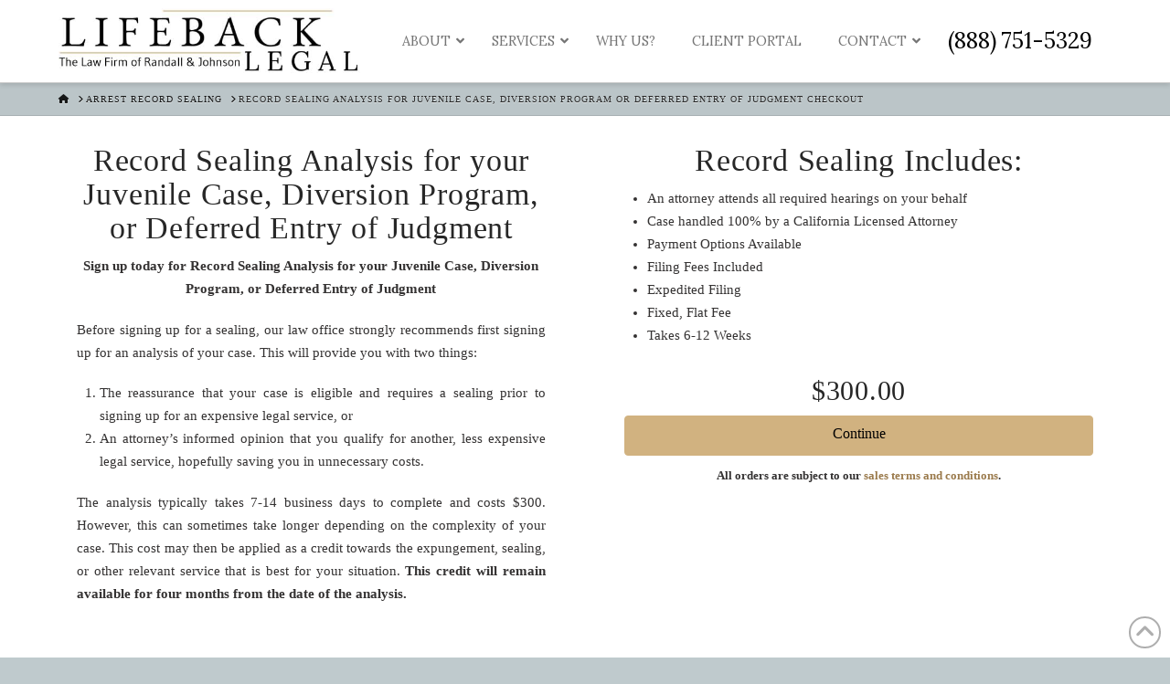

--- FILE ---
content_type: text/html; charset=UTF-8
request_url: https://lifebacklegal.com/california-arrest-record-sealing/juvenile-case-diversion-program-deferred-entry/
body_size: 16170
content:
<!DOCTYPE html>
<html class="no-js" lang="en-US">
<head>
<meta charset="UTF-8">
<meta name="viewport" content="width=device-width, initial-scale=1.0">
<link rel="pingback" href="https://lifebacklegal.com/xmlrpc.php">
<meta name='robots' content='index, follow, max-image-preview:large, max-snippet:-1, max-video-preview:-1' />

<!-- Google Tag Manager for WordPress by gtm4wp.com -->
<script data-cfasync="false" data-pagespeed-no-defer>
	var gtm4wp_datalayer_name = "dataLayer";
	var dataLayer = dataLayer || [];
</script>
<!-- End Google Tag Manager for WordPress by gtm4wp.com -->
	<!-- This site is optimized with the Yoast SEO plugin v23.8 - https://yoast.com/wordpress/plugins/seo/ -->
	<title>Record Sealing Analysis for Juvenile Case, Diversion Program or Deferred Entry of Judgment Checkout | Lifeback Legal</title>
	<link rel="canonical" href="https://lifebacklegal.com/california-arrest-record-sealing/juvenile-case-diversion-program-deferred-entry/" />
	<meta property="og:locale" content="en_US" />
	<meta property="og:type" content="article" />
	<meta property="og:title" content="Record Sealing Analysis for Juvenile Case, Diversion Program or Deferred Entry of Judgment Checkout | Lifeback Legal" />
	<meta property="og:url" content="https://lifebacklegal.com/california-arrest-record-sealing/juvenile-case-diversion-program-deferred-entry/" />
	<meta property="og:site_name" content="Lifeback Legal" />
	<meta property="article:publisher" content="https://www.facebook.com/lifebacklegal/" />
	<meta property="article:modified_time" content="2021-04-21T17:38:05+00:00" />
	<meta name="twitter:card" content="summary_large_image" />
	<meta name="twitter:site" content="@LifeBack_Legal" />
	<meta name="twitter:label1" content="Est. reading time" />
	<meta name="twitter:data1" content="3 minutes" />
	<script type="application/ld+json" class="yoast-schema-graph">{"@context":"https://schema.org","@graph":[{"@type":"WebPage","@id":"https://lifebacklegal.com/california-arrest-record-sealing/juvenile-case-diversion-program-deferred-entry/","url":"https://lifebacklegal.com/california-arrest-record-sealing/juvenile-case-diversion-program-deferred-entry/","name":"Record Sealing Analysis for Juvenile Case, Diversion Program or Deferred Entry of Judgment Checkout | Lifeback Legal","isPartOf":{"@id":"https://lifebacklegal.com/#website"},"datePublished":"2017-12-30T00:55:23+00:00","dateModified":"2021-04-21T17:38:05+00:00","breadcrumb":{"@id":"https://lifebacklegal.com/california-arrest-record-sealing/juvenile-case-diversion-program-deferred-entry/#breadcrumb"},"inLanguage":"en-US","potentialAction":[{"@type":"ReadAction","target":["https://lifebacklegal.com/california-arrest-record-sealing/juvenile-case-diversion-program-deferred-entry/"]}]},{"@type":"BreadcrumbList","@id":"https://lifebacklegal.com/california-arrest-record-sealing/juvenile-case-diversion-program-deferred-entry/#breadcrumb","itemListElement":[{"@type":"ListItem","position":1,"name":"Home","item":"https://lifebacklegal.com/"},{"@type":"ListItem","position":2,"name":"Arrest Record Sealing","item":"https://lifebacklegal.com/california-arrest-record-sealing/"},{"@type":"ListItem","position":3,"name":"Record Sealing Analysis for Juvenile Case, Diversion Program or Deferred Entry of Judgment Checkout"}]},{"@type":"WebSite","@id":"https://lifebacklegal.com/#website","url":"https://lifebacklegal.com/","name":"Lifeback Legal","description":"California law firm specializing in California criminal record expungements and federal licensing services.","potentialAction":[{"@type":"SearchAction","target":{"@type":"EntryPoint","urlTemplate":"https://lifebacklegal.com/?s={search_term_string}"},"query-input":{"@type":"PropertyValueSpecification","valueRequired":true,"valueName":"search_term_string"}}],"inLanguage":"en-US"}]}</script>
	<!-- / Yoast SEO plugin. -->


<link rel='dns-prefetch' href='//fonts.googleapis.com' />
<link rel="alternate" type="application/rss+xml" title="Lifeback Legal &raquo; Feed" href="https://lifebacklegal.com/feed/" />
<link rel="alternate" type="application/rss+xml" title="Lifeback Legal &raquo; Comments Feed" href="https://lifebacklegal.com/comments/feed/" />
<script type="text/javascript">
/* <![CDATA[ */
window._wpemojiSettings = {"baseUrl":"https:\/\/s.w.org\/images\/core\/emoji\/15.0.3\/72x72\/","ext":".png","svgUrl":"https:\/\/s.w.org\/images\/core\/emoji\/15.0.3\/svg\/","svgExt":".svg","source":{"concatemoji":"https:\/\/lifebacklegal.com\/wp-includes\/js\/wp-emoji-release.min.js?ver=6.5.5"}};
/*! This file is auto-generated */
!function(i,n){var o,s,e;function c(e){try{var t={supportTests:e,timestamp:(new Date).valueOf()};sessionStorage.setItem(o,JSON.stringify(t))}catch(e){}}function p(e,t,n){e.clearRect(0,0,e.canvas.width,e.canvas.height),e.fillText(t,0,0);var t=new Uint32Array(e.getImageData(0,0,e.canvas.width,e.canvas.height).data),r=(e.clearRect(0,0,e.canvas.width,e.canvas.height),e.fillText(n,0,0),new Uint32Array(e.getImageData(0,0,e.canvas.width,e.canvas.height).data));return t.every(function(e,t){return e===r[t]})}function u(e,t,n){switch(t){case"flag":return n(e,"\ud83c\udff3\ufe0f\u200d\u26a7\ufe0f","\ud83c\udff3\ufe0f\u200b\u26a7\ufe0f")?!1:!n(e,"\ud83c\uddfa\ud83c\uddf3","\ud83c\uddfa\u200b\ud83c\uddf3")&&!n(e,"\ud83c\udff4\udb40\udc67\udb40\udc62\udb40\udc65\udb40\udc6e\udb40\udc67\udb40\udc7f","\ud83c\udff4\u200b\udb40\udc67\u200b\udb40\udc62\u200b\udb40\udc65\u200b\udb40\udc6e\u200b\udb40\udc67\u200b\udb40\udc7f");case"emoji":return!n(e,"\ud83d\udc26\u200d\u2b1b","\ud83d\udc26\u200b\u2b1b")}return!1}function f(e,t,n){var r="undefined"!=typeof WorkerGlobalScope&&self instanceof WorkerGlobalScope?new OffscreenCanvas(300,150):i.createElement("canvas"),a=r.getContext("2d",{willReadFrequently:!0}),o=(a.textBaseline="top",a.font="600 32px Arial",{});return e.forEach(function(e){o[e]=t(a,e,n)}),o}function t(e){var t=i.createElement("script");t.src=e,t.defer=!0,i.head.appendChild(t)}"undefined"!=typeof Promise&&(o="wpEmojiSettingsSupports",s=["flag","emoji"],n.supports={everything:!0,everythingExceptFlag:!0},e=new Promise(function(e){i.addEventListener("DOMContentLoaded",e,{once:!0})}),new Promise(function(t){var n=function(){try{var e=JSON.parse(sessionStorage.getItem(o));if("object"==typeof e&&"number"==typeof e.timestamp&&(new Date).valueOf()<e.timestamp+604800&&"object"==typeof e.supportTests)return e.supportTests}catch(e){}return null}();if(!n){if("undefined"!=typeof Worker&&"undefined"!=typeof OffscreenCanvas&&"undefined"!=typeof URL&&URL.createObjectURL&&"undefined"!=typeof Blob)try{var e="postMessage("+f.toString()+"("+[JSON.stringify(s),u.toString(),p.toString()].join(",")+"));",r=new Blob([e],{type:"text/javascript"}),a=new Worker(URL.createObjectURL(r),{name:"wpTestEmojiSupports"});return void(a.onmessage=function(e){c(n=e.data),a.terminate(),t(n)})}catch(e){}c(n=f(s,u,p))}t(n)}).then(function(e){for(var t in e)n.supports[t]=e[t],n.supports.everything=n.supports.everything&&n.supports[t],"flag"!==t&&(n.supports.everythingExceptFlag=n.supports.everythingExceptFlag&&n.supports[t]);n.supports.everythingExceptFlag=n.supports.everythingExceptFlag&&!n.supports.flag,n.DOMReady=!1,n.readyCallback=function(){n.DOMReady=!0}}).then(function(){return e}).then(function(){var e;n.supports.everything||(n.readyCallback(),(e=n.source||{}).concatemoji?t(e.concatemoji):e.wpemoji&&e.twemoji&&(t(e.twemoji),t(e.wpemoji)))}))}((window,document),window._wpemojiSettings);
/* ]]> */
</script>
<style id='wp-emoji-styles-inline-css' type='text/css'>

	img.wp-smiley, img.emoji {
		display: inline !important;
		border: none !important;
		box-shadow: none !important;
		height: 1em !important;
		width: 1em !important;
		margin: 0 0.07em !important;
		vertical-align: -0.1em !important;
		background: none !important;
		padding: 0 !important;
	}
</style>
<link rel='stylesheet' id='wp-block-library-css' href='https://lifebacklegal.com/wp-includes/css/dist/block-library/style.min.css?ver=6.5.5' type='text/css' media='all' />
<style id='wp-block-library-theme-inline-css' type='text/css'>
.wp-block-audio figcaption{color:#555;font-size:13px;text-align:center}.is-dark-theme .wp-block-audio figcaption{color:#ffffffa6}.wp-block-audio{margin:0 0 1em}.wp-block-code{border:1px solid #ccc;border-radius:4px;font-family:Menlo,Consolas,monaco,monospace;padding:.8em 1em}.wp-block-embed figcaption{color:#555;font-size:13px;text-align:center}.is-dark-theme .wp-block-embed figcaption{color:#ffffffa6}.wp-block-embed{margin:0 0 1em}.blocks-gallery-caption{color:#555;font-size:13px;text-align:center}.is-dark-theme .blocks-gallery-caption{color:#ffffffa6}.wp-block-image figcaption{color:#555;font-size:13px;text-align:center}.is-dark-theme .wp-block-image figcaption{color:#ffffffa6}.wp-block-image{margin:0 0 1em}.wp-block-pullquote{border-bottom:4px solid;border-top:4px solid;color:currentColor;margin-bottom:1.75em}.wp-block-pullquote cite,.wp-block-pullquote footer,.wp-block-pullquote__citation{color:currentColor;font-size:.8125em;font-style:normal;text-transform:uppercase}.wp-block-quote{border-left:.25em solid;margin:0 0 1.75em;padding-left:1em}.wp-block-quote cite,.wp-block-quote footer{color:currentColor;font-size:.8125em;font-style:normal;position:relative}.wp-block-quote.has-text-align-right{border-left:none;border-right:.25em solid;padding-left:0;padding-right:1em}.wp-block-quote.has-text-align-center{border:none;padding-left:0}.wp-block-quote.is-large,.wp-block-quote.is-style-large,.wp-block-quote.is-style-plain{border:none}.wp-block-search .wp-block-search__label{font-weight:700}.wp-block-search__button{border:1px solid #ccc;padding:.375em .625em}:where(.wp-block-group.has-background){padding:1.25em 2.375em}.wp-block-separator.has-css-opacity{opacity:.4}.wp-block-separator{border:none;border-bottom:2px solid;margin-left:auto;margin-right:auto}.wp-block-separator.has-alpha-channel-opacity{opacity:1}.wp-block-separator:not(.is-style-wide):not(.is-style-dots){width:100px}.wp-block-separator.has-background:not(.is-style-dots){border-bottom:none;height:1px}.wp-block-separator.has-background:not(.is-style-wide):not(.is-style-dots){height:2px}.wp-block-table{margin:0 0 1em}.wp-block-table td,.wp-block-table th{word-break:normal}.wp-block-table figcaption{color:#555;font-size:13px;text-align:center}.is-dark-theme .wp-block-table figcaption{color:#ffffffa6}.wp-block-video figcaption{color:#555;font-size:13px;text-align:center}.is-dark-theme .wp-block-video figcaption{color:#ffffffa6}.wp-block-video{margin:0 0 1em}.wp-block-template-part.has-background{margin-bottom:0;margin-top:0;padding:1.25em 2.375em}
</style>
<style id='classic-theme-styles-inline-css' type='text/css'>
/*! This file is auto-generated */
.wp-block-button__link{color:#fff;background-color:#32373c;border-radius:9999px;box-shadow:none;text-decoration:none;padding:calc(.667em + 2px) calc(1.333em + 2px);font-size:1.125em}.wp-block-file__button{background:#32373c;color:#fff;text-decoration:none}
</style>
<style id='global-styles-inline-css' type='text/css'>
body{--wp--preset--color--black: #000000;--wp--preset--color--cyan-bluish-gray: #abb8c3;--wp--preset--color--white: #ffffff;--wp--preset--color--pale-pink: #f78da7;--wp--preset--color--vivid-red: #cf2e2e;--wp--preset--color--luminous-vivid-orange: #ff6900;--wp--preset--color--luminous-vivid-amber: #fcb900;--wp--preset--color--light-green-cyan: #7bdcb5;--wp--preset--color--vivid-green-cyan: #00d084;--wp--preset--color--pale-cyan-blue: #8ed1fc;--wp--preset--color--vivid-cyan-blue: #0693e3;--wp--preset--color--vivid-purple: #9b51e0;--wp--preset--gradient--vivid-cyan-blue-to-vivid-purple: linear-gradient(135deg,rgba(6,147,227,1) 0%,rgb(155,81,224) 100%);--wp--preset--gradient--light-green-cyan-to-vivid-green-cyan: linear-gradient(135deg,rgb(122,220,180) 0%,rgb(0,208,130) 100%);--wp--preset--gradient--luminous-vivid-amber-to-luminous-vivid-orange: linear-gradient(135deg,rgba(252,185,0,1) 0%,rgba(255,105,0,1) 100%);--wp--preset--gradient--luminous-vivid-orange-to-vivid-red: linear-gradient(135deg,rgba(255,105,0,1) 0%,rgb(207,46,46) 100%);--wp--preset--gradient--very-light-gray-to-cyan-bluish-gray: linear-gradient(135deg,rgb(238,238,238) 0%,rgb(169,184,195) 100%);--wp--preset--gradient--cool-to-warm-spectrum: linear-gradient(135deg,rgb(74,234,220) 0%,rgb(151,120,209) 20%,rgb(207,42,186) 40%,rgb(238,44,130) 60%,rgb(251,105,98) 80%,rgb(254,248,76) 100%);--wp--preset--gradient--blush-light-purple: linear-gradient(135deg,rgb(255,206,236) 0%,rgb(152,150,240) 100%);--wp--preset--gradient--blush-bordeaux: linear-gradient(135deg,rgb(254,205,165) 0%,rgb(254,45,45) 50%,rgb(107,0,62) 100%);--wp--preset--gradient--luminous-dusk: linear-gradient(135deg,rgb(255,203,112) 0%,rgb(199,81,192) 50%,rgb(65,88,208) 100%);--wp--preset--gradient--pale-ocean: linear-gradient(135deg,rgb(255,245,203) 0%,rgb(182,227,212) 50%,rgb(51,167,181) 100%);--wp--preset--gradient--electric-grass: linear-gradient(135deg,rgb(202,248,128) 0%,rgb(113,206,126) 100%);--wp--preset--gradient--midnight: linear-gradient(135deg,rgb(2,3,129) 0%,rgb(40,116,252) 100%);--wp--preset--font-size--small: 13px;--wp--preset--font-size--medium: 20px;--wp--preset--font-size--large: 36px;--wp--preset--font-size--x-large: 42px;--wp--preset--spacing--20: 0.44rem;--wp--preset--spacing--30: 0.67rem;--wp--preset--spacing--40: 1rem;--wp--preset--spacing--50: 1.5rem;--wp--preset--spacing--60: 2.25rem;--wp--preset--spacing--70: 3.38rem;--wp--preset--spacing--80: 5.06rem;--wp--preset--shadow--natural: 6px 6px 9px rgba(0, 0, 0, 0.2);--wp--preset--shadow--deep: 12px 12px 50px rgba(0, 0, 0, 0.4);--wp--preset--shadow--sharp: 6px 6px 0px rgba(0, 0, 0, 0.2);--wp--preset--shadow--outlined: 6px 6px 0px -3px rgba(255, 255, 255, 1), 6px 6px rgba(0, 0, 0, 1);--wp--preset--shadow--crisp: 6px 6px 0px rgba(0, 0, 0, 1);}:where(.is-layout-flex){gap: 0.5em;}:where(.is-layout-grid){gap: 0.5em;}body .is-layout-flex{display: flex;}body .is-layout-flex{flex-wrap: wrap;align-items: center;}body .is-layout-flex > *{margin: 0;}body .is-layout-grid{display: grid;}body .is-layout-grid > *{margin: 0;}:where(.wp-block-columns.is-layout-flex){gap: 2em;}:where(.wp-block-columns.is-layout-grid){gap: 2em;}:where(.wp-block-post-template.is-layout-flex){gap: 1.25em;}:where(.wp-block-post-template.is-layout-grid){gap: 1.25em;}.has-black-color{color: var(--wp--preset--color--black) !important;}.has-cyan-bluish-gray-color{color: var(--wp--preset--color--cyan-bluish-gray) !important;}.has-white-color{color: var(--wp--preset--color--white) !important;}.has-pale-pink-color{color: var(--wp--preset--color--pale-pink) !important;}.has-vivid-red-color{color: var(--wp--preset--color--vivid-red) !important;}.has-luminous-vivid-orange-color{color: var(--wp--preset--color--luminous-vivid-orange) !important;}.has-luminous-vivid-amber-color{color: var(--wp--preset--color--luminous-vivid-amber) !important;}.has-light-green-cyan-color{color: var(--wp--preset--color--light-green-cyan) !important;}.has-vivid-green-cyan-color{color: var(--wp--preset--color--vivid-green-cyan) !important;}.has-pale-cyan-blue-color{color: var(--wp--preset--color--pale-cyan-blue) !important;}.has-vivid-cyan-blue-color{color: var(--wp--preset--color--vivid-cyan-blue) !important;}.has-vivid-purple-color{color: var(--wp--preset--color--vivid-purple) !important;}.has-black-background-color{background-color: var(--wp--preset--color--black) !important;}.has-cyan-bluish-gray-background-color{background-color: var(--wp--preset--color--cyan-bluish-gray) !important;}.has-white-background-color{background-color: var(--wp--preset--color--white) !important;}.has-pale-pink-background-color{background-color: var(--wp--preset--color--pale-pink) !important;}.has-vivid-red-background-color{background-color: var(--wp--preset--color--vivid-red) !important;}.has-luminous-vivid-orange-background-color{background-color: var(--wp--preset--color--luminous-vivid-orange) !important;}.has-luminous-vivid-amber-background-color{background-color: var(--wp--preset--color--luminous-vivid-amber) !important;}.has-light-green-cyan-background-color{background-color: var(--wp--preset--color--light-green-cyan) !important;}.has-vivid-green-cyan-background-color{background-color: var(--wp--preset--color--vivid-green-cyan) !important;}.has-pale-cyan-blue-background-color{background-color: var(--wp--preset--color--pale-cyan-blue) !important;}.has-vivid-cyan-blue-background-color{background-color: var(--wp--preset--color--vivid-cyan-blue) !important;}.has-vivid-purple-background-color{background-color: var(--wp--preset--color--vivid-purple) !important;}.has-black-border-color{border-color: var(--wp--preset--color--black) !important;}.has-cyan-bluish-gray-border-color{border-color: var(--wp--preset--color--cyan-bluish-gray) !important;}.has-white-border-color{border-color: var(--wp--preset--color--white) !important;}.has-pale-pink-border-color{border-color: var(--wp--preset--color--pale-pink) !important;}.has-vivid-red-border-color{border-color: var(--wp--preset--color--vivid-red) !important;}.has-luminous-vivid-orange-border-color{border-color: var(--wp--preset--color--luminous-vivid-orange) !important;}.has-luminous-vivid-amber-border-color{border-color: var(--wp--preset--color--luminous-vivid-amber) !important;}.has-light-green-cyan-border-color{border-color: var(--wp--preset--color--light-green-cyan) !important;}.has-vivid-green-cyan-border-color{border-color: var(--wp--preset--color--vivid-green-cyan) !important;}.has-pale-cyan-blue-border-color{border-color: var(--wp--preset--color--pale-cyan-blue) !important;}.has-vivid-cyan-blue-border-color{border-color: var(--wp--preset--color--vivid-cyan-blue) !important;}.has-vivid-purple-border-color{border-color: var(--wp--preset--color--vivid-purple) !important;}.has-vivid-cyan-blue-to-vivid-purple-gradient-background{background: var(--wp--preset--gradient--vivid-cyan-blue-to-vivid-purple) !important;}.has-light-green-cyan-to-vivid-green-cyan-gradient-background{background: var(--wp--preset--gradient--light-green-cyan-to-vivid-green-cyan) !important;}.has-luminous-vivid-amber-to-luminous-vivid-orange-gradient-background{background: var(--wp--preset--gradient--luminous-vivid-amber-to-luminous-vivid-orange) !important;}.has-luminous-vivid-orange-to-vivid-red-gradient-background{background: var(--wp--preset--gradient--luminous-vivid-orange-to-vivid-red) !important;}.has-very-light-gray-to-cyan-bluish-gray-gradient-background{background: var(--wp--preset--gradient--very-light-gray-to-cyan-bluish-gray) !important;}.has-cool-to-warm-spectrum-gradient-background{background: var(--wp--preset--gradient--cool-to-warm-spectrum) !important;}.has-blush-light-purple-gradient-background{background: var(--wp--preset--gradient--blush-light-purple) !important;}.has-blush-bordeaux-gradient-background{background: var(--wp--preset--gradient--blush-bordeaux) !important;}.has-luminous-dusk-gradient-background{background: var(--wp--preset--gradient--luminous-dusk) !important;}.has-pale-ocean-gradient-background{background: var(--wp--preset--gradient--pale-ocean) !important;}.has-electric-grass-gradient-background{background: var(--wp--preset--gradient--electric-grass) !important;}.has-midnight-gradient-background{background: var(--wp--preset--gradient--midnight) !important;}.has-small-font-size{font-size: var(--wp--preset--font-size--small) !important;}.has-medium-font-size{font-size: var(--wp--preset--font-size--medium) !important;}.has-large-font-size{font-size: var(--wp--preset--font-size--large) !important;}.has-x-large-font-size{font-size: var(--wp--preset--font-size--x-large) !important;}
.wp-block-navigation a:where(:not(.wp-element-button)){color: inherit;}
:where(.wp-block-post-template.is-layout-flex){gap: 1.25em;}:where(.wp-block-post-template.is-layout-grid){gap: 1.25em;}
:where(.wp-block-columns.is-layout-flex){gap: 2em;}:where(.wp-block-columns.is-layout-grid){gap: 2em;}
.wp-block-pullquote{font-size: 1.5em;line-height: 1.6;}
</style>
<link rel='stylesheet' id='pc_google_analytics-frontend-css' href='https://lifebacklegal.com/wp-content/plugins/pc-google-analytics/assets/css/frontend.css?ver=1.0.0' type='text/css' media='all' />
<link rel='stylesheet' id='tps-super-font-awesome-css-css' href='https://lifebacklegal.com/wp-content/plugins/super-testimonial/frontend/css/font-awesome.css?ver=6.5.5' type='text/css' media='all' />
<link rel='stylesheet' id='tps-super-owl.carousel-css-css' href='https://lifebacklegal.com/wp-content/plugins/super-testimonial/frontend/css/owl.carousel.min.css?ver=6.5.5' type='text/css' media='all' />
<link rel='stylesheet' id='tps-super-style-css-css' href='https://lifebacklegal.com/wp-content/plugins/super-testimonial/frontend/css/theme-style.css?ver=6.5.5' type='text/css' media='all' />
<link rel='stylesheet' id='ubermenu-lora-css' href='//fonts.googleapis.com/css?family=Lora%3A%2C300%2C400%2C700&#038;ver=6.5.5' type='text/css' media='all' />
<link rel='stylesheet' id='contact-form-7-css' href='https://lifebacklegal.com/wp-content/plugins/contact-form-7/includes/css/styles.css?ver=5.9.8' type='text/css' media='all' />
<link rel='stylesheet' id='wpcf7-redirect-script-frontend-css' href='https://lifebacklegal.com/wp-content/plugins/wpcf7-redirect/build/css/wpcf7-redirect-frontend.min.css?ver=1.1' type='text/css' media='all' />
<link rel='stylesheet' id='x-stack-css' href='https://lifebacklegal.com/wp-content/themes/x/framework/dist/css/site/stacks/integrity-light.css?ver=10.5.10' type='text/css' media='all' />
<link rel='stylesheet' id='recent-posts-widget-with-thumbnails-public-style-css' href='https://lifebacklegal.com/wp-content/plugins/recent-posts-widget-with-thumbnails/public.css?ver=7.1.1' type='text/css' media='all' />
<link rel='stylesheet' id='tablepress-default-css' href='https://lifebacklegal.com/wp-content/plugins/tablepress/css/build/default.css?ver=2.4.4' type='text/css' media='all' />
<link rel='stylesheet' id='ubermenu-css' href='https://lifebacklegal.com/wp-content/plugins/ubermenu/pro/assets/css/ubermenu.min.css?ver=3.8.5' type='text/css' media='all' />
<link rel='stylesheet' id='ubermenu-vanilla-css' href='https://lifebacklegal.com/wp-content/plugins/ubermenu/assets/css/skins/vanilla.css?ver=6.5.5' type='text/css' media='all' />
<link rel='stylesheet' id='ubermenu-font-awesome-all-css' href='https://lifebacklegal.com/wp-content/plugins/ubermenu/assets/fontawesome/css/all.min.css?ver=6.5.5' type='text/css' media='all' />
<link rel='stylesheet' id='rpt-css' href='https://lifebacklegal.com/wp-content/plugins/dk-pricr-responsive-pricing-table/inc/css/rpt_style.min.css?ver=5.1.12' type='text/css' media='all' />
<style id='cs-inline-css' type='text/css'>
@media (min-width:1200px){.x-hide-xl{display:none !important;}}@media (min-width:979px) and (max-width:1199px){.x-hide-lg{display:none !important;}}@media (min-width:767px) and (max-width:978px){.x-hide-md{display:none !important;}}@media (min-width:480px) and (max-width:766px){.x-hide-sm{display:none !important;}}@media (max-width:479px){.x-hide-xs{display:none !important;}} a,h1 a:hover,h2 a:hover,h3 a:hover,h4 a:hover,h5 a:hover,h6 a:hover,.x-breadcrumb-wrap a:hover,.widget ul li a:hover,.widget ol li a:hover,.widget.widget_text ul li a,.widget.widget_text ol li a,.widget_nav_menu .current-menu-item > a,.x-accordion-heading .x-accordion-toggle:hover,.x-comment-author a:hover,.x-comment-time:hover,.x-recent-posts a:hover .h-recent-posts{color:rgb(155,123,77);}a:hover,.widget.widget_text ul li a:hover,.widget.widget_text ol li a:hover,.x-twitter-widget ul li a:hover{color:rgb(209,178,128);}.rev_slider_wrapper,a.x-img-thumbnail:hover,.x-slider-container.below,.page-template-template-blank-3-php .x-slider-container.above,.page-template-template-blank-6-php .x-slider-container.above{border-color:rgb(155,123,77);}.entry-thumb:before,.x-pagination span.current,.woocommerce-pagination span[aria-current],.flex-direction-nav a,.flex-control-nav a:hover,.flex-control-nav a.flex-active,.mejs-time-current,.x-dropcap,.x-skill-bar .bar,.x-pricing-column.featured h2,.h-comments-title small,.x-entry-share .x-share:hover,.x-highlight,.x-recent-posts .x-recent-posts-img:after{background-color:rgb(155,123,77);}.x-nav-tabs > .active > a,.x-nav-tabs > .active > a:hover{box-shadow:inset 0 3px 0 0 rgb(155,123,77);}.x-main{width:calc(72% - 2.463055%);}.x-sidebar{width:calc(100% - 2.463055% - 72%);}.x-comment-author,.x-comment-time,.comment-form-author label,.comment-form-email label,.comment-form-url label,.comment-form-rating label,.comment-form-comment label,.widget_calendar #wp-calendar caption,.widget.widget_rss li .rsswidget{font-family:inherit;font-weight:inherit;}.p-landmark-sub,.p-meta,input,button,select,textarea{font-family:inherit;}.widget ul li a,.widget ol li a,.x-comment-time{color:hsl(0,2%,20%);}.widget_text ol li a,.widget_text ul li a{color:rgb(155,123,77);}.widget_text ol li a:hover,.widget_text ul li a:hover{color:rgb(209,178,128);}.comment-form-author label,.comment-form-email label,.comment-form-url label,.comment-form-rating label,.comment-form-comment label,.widget_calendar #wp-calendar th,.p-landmark-sub strong,.widget_tag_cloud .tagcloud a:hover,.widget_tag_cloud .tagcloud a:active,.entry-footer a:hover,.entry-footer a:active,.x-breadcrumbs .current,.x-comment-author,.x-comment-author a{color:#272727;}.widget_calendar #wp-calendar th{border-color:#272727;}.h-feature-headline span i{background-color:#272727;}@media (max-width:978.98px){}html{font-size:15px;}@media (min-width:479px){html{font-size:15px;}}@media (min-width:766px){html{font-size:15px;}}@media (min-width:978px){html{font-size:15px;}}@media (min-width:1199px){html{font-size:15px;}}body{font-style:normal;font-weight:inherit;color:hsl(0,2%,20%);background-color:rgb(241,241,241);}.w-b{font-weight:inherit !important;}h1,h2,h3,h4,h5,h6,.h1,.h2,.h3,.h4,.h5,.h6{font-family:inherit;font-style:normal;font-weight:inherit;}h1,.h1{letter-spacing:0.023em;}h2,.h2{letter-spacing:0.023em;}h3,.h3{letter-spacing:0.023em;}h4,.h4{letter-spacing:0.023em;}h5,.h5{letter-spacing:0.023em;}h6,.h6{letter-spacing:0.023em;}.w-h{font-weight:inherit !important;}.x-container.width{width:90%;}.x-container.max{max-width:1400px;}.x-bar-content.x-container.width{flex-basis:90%;}.x-main.full{float:none;clear:both;display:block;width:auto;}@media (max-width:978.98px){.x-main.full,.x-main.left,.x-main.right,.x-sidebar.left,.x-sidebar.right{float:none;display:block;width:auto !important;}}.entry-header,.entry-content{font-size:1rem;}body,input,button,select,textarea{font-family:inherit;}h1,h2,h3,h4,h5,h6,.h1,.h2,.h3,.h4,.h5,.h6,h1 a,h2 a,h3 a,h4 a,h5 a,h6 a,.h1 a,.h2 a,.h3 a,.h4 a,.h5 a,.h6 a,blockquote{color:#272727;}.cfc-h-tx{color:#272727 !important;}.cfc-h-bd{border-color:#272727 !important;}.cfc-h-bg{background-color:#272727 !important;}.cfc-b-tx{color:hsl(0,2%,20%) !important;}.cfc-b-bd{border-color:hsl(0,2%,20%) !important;}.cfc-b-bg{background-color:hsl(0,2%,20%) !important;}.x-btn,.button,[type="submit"]{color:hsl(0,0%,0%);border-color:#d1b280;background-color:#d1b280;text-shadow:0 0.075em 0.075em rgba(0,0,0,0.5);border-radius:0.25em;}.x-btn:hover,.button:hover,[type="submit"]:hover{color:hsl(0,0%,0%);border-color:#c9a66b;background-color:#c9a66b;text-shadow:0 0.075em 0.075em rgba(0,0,0,0.5);}.x-btn.x-btn-real,.x-btn.x-btn-real:hover{margin-bottom:0.25em;text-shadow:0 0.075em 0.075em rgba(0,0,0,0.65);}.x-btn.x-btn-real{box-shadow:0 0.25em 0 0 #d5c3aa,0 4px 9px rgba(0,0,0,0.75);}.x-btn.x-btn-real:hover{box-shadow:0 0.25em 0 0 #a71000,0 4px 9px rgba(0,0,0,0.75);}.x-btn.x-btn-flat,.x-btn.x-btn-flat:hover{margin-bottom:0;text-shadow:0 0.075em 0.075em rgba(0,0,0,0.65);box-shadow:none;}.x-btn.x-btn-transparent,.x-btn.x-btn-transparent:hover{margin-bottom:0;border-width:3px;text-shadow:none;text-transform:uppercase;background-color:transparent;box-shadow:none;}.x-topbar .p-info a:hover,.x-widgetbar .widget ul li a:hover{color:rgb(155,123,77);}.x-topbar .p-info,.x-topbar .p-info a,.x-navbar .desktop .x-nav > li > a,.x-navbar .desktop .sub-menu a,.x-navbar .mobile .x-nav li > a,.x-breadcrumb-wrap a,.x-breadcrumbs .delimiter{color:rgba(0,0,0,0.9);}.x-navbar .desktop .x-nav > li > a:hover,.x-navbar .desktop .x-nav > .x-active > a,.x-navbar .desktop .x-nav > .current-menu-item > a,.x-navbar .desktop .sub-menu a:hover,.x-navbar .desktop .sub-menu .x-active > a,.x-navbar .desktop .sub-menu .current-menu-item > a,.x-navbar .desktop .x-nav .x-megamenu > .sub-menu > li > a,.x-navbar .mobile .x-nav li > a:hover,.x-navbar .mobile .x-nav .x-active > a,.x-navbar .mobile .x-nav .current-menu-item > a{color:hsl(0,0%,0%);}.x-navbar .desktop .x-nav > li > a:hover,.x-navbar .desktop .x-nav > .x-active > a,.x-navbar .desktop .x-nav > .current-menu-item > a{box-shadow:inset 0 4px 0 0 rgb(155,123,77);}.x-navbar .desktop .x-nav > li > a{height:90px;padding-top:0px;}.x-navbar-fixed-top-active .x-navbar-wrap{margin-bottom:1px;}.x-navbar .desktop .x-nav > li ul{top:calc(90px - 15px);}@media (max-width:979px){.x-navbar-fixed-top-active .x-navbar-wrap{margin-bottom:0;}}body.x-navbar-fixed-top-active .x-navbar-wrap{height:90px;}.x-navbar-inner{min-height:90px;}.x-brand{margin-top:0px;font-family:inherit;font-size:33px;font-style:normal;font-weight:inherit;letter-spacing:0.27em;text-transform:uppercase;color:rgb(0,0,0);}.x-brand:hover,.x-brand:focus{color:rgb(0,0,0);}.x-brand img{width:calc(665px / 2);}.x-navbar .x-nav-wrap .x-nav > li > a{font-family:inherit;font-style:normal;font-weight:inherit;letter-spacing:0.06em;}.x-navbar .desktop .x-nav > li > a{font-size:13px;}.x-navbar .desktop .x-nav > li > a:not(.x-btn-navbar-woocommerce){padding-left:0px;padding-right:0px;}.x-navbar .desktop .x-nav > li > a > span{margin-right:-0.06em;}.x-btn-navbar{margin-top:15px;}.x-btn-navbar,.x-btn-navbar.collapsed{font-size:23px;}@media (max-width:979px){body.x-navbar-fixed-top-active .x-navbar-wrap{height:auto;}.x-widgetbar{left:0;right:0;}}.bg .mejs-container,.x-video .mejs-container{position:unset !important;} @font-face{font-family:'FontAwesomePro';font-style:normal;font-weight:900;font-display:block;src:url('https://lifebacklegal.com/wp-content/plugins/cornerstone/assets/fonts/fa-solid-900.woff2?ver=6.5.2') format('woff2'),url('https://lifebacklegal.com/wp-content/plugins/cornerstone/assets/fonts/fa-solid-900.ttf?ver=6.5.2') format('truetype');}[data-x-fa-pro-icon]{font-family:"FontAwesomePro" !important;}[data-x-fa-pro-icon]:before{content:attr(data-x-fa-pro-icon);}[data-x-icon],[data-x-icon-o],[data-x-icon-l],[data-x-icon-s],[data-x-icon-b],[data-x-icon-sr],[data-x-icon-ss],[data-x-icon-sl],[data-x-fa-pro-icon],[class*="cs-fa-"]{display:inline-flex;font-style:normal;font-weight:400;text-decoration:inherit;text-rendering:auto;-webkit-font-smoothing:antialiased;-moz-osx-font-smoothing:grayscale;}[data-x-icon].left,[data-x-icon-o].left,[data-x-icon-l].left,[data-x-icon-s].left,[data-x-icon-b].left,[data-x-icon-sr].left,[data-x-icon-ss].left,[data-x-icon-sl].left,[data-x-fa-pro-icon].left,[class*="cs-fa-"].left{margin-right:0.5em;}[data-x-icon].right,[data-x-icon-o].right,[data-x-icon-l].right,[data-x-icon-s].right,[data-x-icon-b].right,[data-x-icon-sr].right,[data-x-icon-ss].right,[data-x-icon-sl].right,[data-x-fa-pro-icon].right,[class*="cs-fa-"].right{margin-left:0.5em;}[data-x-icon]:before,[data-x-icon-o]:before,[data-x-icon-l]:before,[data-x-icon-s]:before,[data-x-icon-b]:before,[data-x-icon-sr]:before,[data-x-icon-ss]:before,[data-x-icon-sl]:before,[data-x-fa-pro-icon]:before,[class*="cs-fa-"]:before{line-height:1;}@font-face{font-family:'FontAwesome';font-style:normal;font-weight:900;font-display:block;src:url('https://lifebacklegal.com/wp-content/plugins/cornerstone/assets/fonts/fa-solid-900.woff2?ver=6.5.2') format('woff2'),url('https://lifebacklegal.com/wp-content/plugins/cornerstone/assets/fonts/fa-solid-900.ttf?ver=6.5.2') format('truetype');}[data-x-icon],[data-x-icon-s],[data-x-icon][class*="cs-fa-"]{font-family:"FontAwesome" !important;font-weight:900;}[data-x-icon]:before,[data-x-icon][class*="cs-fa-"]:before{content:attr(data-x-icon);}[data-x-icon-s]:before{content:attr(data-x-icon-s);}@font-face{font-family:'FontAwesomeRegular';font-style:normal;font-weight:400;font-display:block;src:url('https://lifebacklegal.com/wp-content/plugins/cornerstone/assets/fonts/fa-regular-400.woff2?ver=6.5.2') format('woff2'),url('https://lifebacklegal.com/wp-content/plugins/cornerstone/assets/fonts/fa-regular-400.ttf?ver=6.5.2') format('truetype');}@font-face{font-family:'FontAwesomePro';font-style:normal;font-weight:400;font-display:block;src:url('https://lifebacklegal.com/wp-content/plugins/cornerstone/assets/fonts/fa-regular-400.woff2?ver=6.5.2') format('woff2'),url('https://lifebacklegal.com/wp-content/plugins/cornerstone/assets/fonts/fa-regular-400.ttf?ver=6.5.2') format('truetype');}[data-x-icon-o]{font-family:"FontAwesomeRegular" !important;}[data-x-icon-o]:before{content:attr(data-x-icon-o);}@font-face{font-family:'FontAwesomeLight';font-style:normal;font-weight:300;font-display:block;src:url('https://lifebacklegal.com/wp-content/plugins/cornerstone/assets/fonts/fa-light-300.woff2?ver=6.5.2') format('woff2'),url('https://lifebacklegal.com/wp-content/plugins/cornerstone/assets/fonts/fa-light-300.ttf?ver=6.5.2') format('truetype');}@font-face{font-family:'FontAwesomePro';font-style:normal;font-weight:300;font-display:block;src:url('https://lifebacklegal.com/wp-content/plugins/cornerstone/assets/fonts/fa-light-300.woff2?ver=6.5.2') format('woff2'),url('https://lifebacklegal.com/wp-content/plugins/cornerstone/assets/fonts/fa-light-300.ttf?ver=6.5.2') format('truetype');}[data-x-icon-l]{font-family:"FontAwesomeLight" !important;font-weight:300;}[data-x-icon-l]:before{content:attr(data-x-icon-l);}@font-face{font-family:'FontAwesomeBrands';font-style:normal;font-weight:normal;font-display:block;src:url('https://lifebacklegal.com/wp-content/plugins/cornerstone/assets/fonts/fa-brands-400.woff2?ver=6.5.2') format('woff2'),url('https://lifebacklegal.com/wp-content/plugins/cornerstone/assets/fonts/fa-brands-400.ttf?ver=6.5.2') format('truetype');}[data-x-icon-b]{font-family:"FontAwesomeBrands" !important;}[data-x-icon-b]:before{content:attr(data-x-icon-b);}.widget.widget_rss li .rsswidget:before{content:"\f35d";padding-right:0.4em;font-family:"FontAwesome";}body.blog{background:#efefef !important;}body.category{background:#efefef !important;}.archive.woocommerce div.backstretch{display:none;}body{background:rgba(149,167,173,0.6);}.x-colophon.top .widget{text-shadow:none;}.x-colophon.top,.x-colophon.top a{color:#8C8C8C;}.x-colophon.top{background-color:rgba( 0,0,0,.9);}.x-colophon.top{text-decoration:none;}.x-colophon.bottom .x-nav li a{text-decoration:none;}.x-colophon.bottom{background-color:rgba( 0,0,0,.9);}.x-colophon.bottom p{color:#8C8C8C;}.x-colophon.bottom .x-colophon-content a{color:#CCA876;}.x-colophon.bottom .x-colophon-content p a:hover{color:#9B7B4D;}.x-colophon.bottom .x-colophon-content a{font-size:12.5px;}.x-colophon.bottom .x-colophon-content p{font-size:12.5px;}.x-colophon.bottom .x-colophon-content > img{float:right;}.x-navbar .desktop .x-nav > li > a:hover,.x-navbar .desktop .x-nav > .x-active > a,.x-navbar .desktop .sub-menu li > a:hover,.x-navbar .desktop .sub-menu li.current-menu-item > a,.x-navbar .mobile .x-nav li.x-active > a,.x-navbar .mobile .x-nav li.current-menu-item > a{background-color:#a0b084;}.x-navbar .desktop .x-nav > li > a:hover,.x-navbar .desktop .x-nav > .x-active > a,.x-navbar .desktop .x-nav > .current-menu-item > a{-moz-box-shadow:none;-webkit-box-shadow:none;box-shadow:none;}@media (max-width:480px){.x-navbar .x-brand{float:none;display:block;clear:both;text-align:center;padding:10px 0;}.masthead-inline .x-btn-navbar{display:block;float:none;clear:both;width:50px;margin:0 auto 10px;.x-btn{text-shadow:none}.svg-size-control{max-width:60%;}nn
</style>
<script type="text/javascript" src="https://lifebacklegal.com/wp-includes/js/jquery/jquery.min.js?ver=3.7.1" id="jquery-core-js"></script>
<script type="text/javascript" src="https://lifebacklegal.com/wp-includes/js/jquery/jquery-migrate.min.js?ver=3.4.1" id="jquery-migrate-js"></script>
<script type="text/javascript" id="breeze-prefetch-js-extra">
/* <![CDATA[ */
var breeze_prefetch = {"local_url":"https:\/\/lifebacklegal.com","ignore_remote_prefetch":"1","ignore_list":["\/gun-rights-restoration\/gun-rights-restoration-payment\/","wp-admin","wp-login.php"]};
/* ]]> */
</script>
<script type="text/javascript" src="https://lifebacklegal.com/wp-content/plugins/breeze/assets/js/js-front-end/breeze-prefetch-links.min.js?ver=2.1.18" id="breeze-prefetch-js"></script>
<script type="text/javascript" src="https://lifebacklegal.com/wp-content/plugins/handl-utm-grabber/js/js.cookie.js?ver=6.5.5" id="js.cookie-js"></script>
<script type="text/javascript" id="handl-utm-grabber-js-extra">
/* <![CDATA[ */
var handl_utm = [];
/* ]]> */
</script>
<script type="text/javascript" src="https://lifebacklegal.com/wp-content/plugins/handl-utm-grabber/js/handl-utm-grabber.js?ver=6.5.5" id="handl-utm-grabber-js"></script>
<script type="text/javascript" src="https://lifebacklegal.com/wp-content/plugins/pc-google-analytics/assets/js/frontend.min.js?ver=1.0.0" id="pc_google_analytics-frontend-js"></script>
<script type="text/javascript" src="https://lifebacklegal.com/wp-content/plugins/dk-pricr-responsive-pricing-table/inc/js/rpt.min.js?ver=5.1.12" id="rpt-js"></script>
<link rel="https://api.w.org/" href="https://lifebacklegal.com/wp-json/" /><link rel="alternate" type="application/json" href="https://lifebacklegal.com/wp-json/wp/v2/pages/9562" /><link rel='shortlink' href='https://lifebacklegal.com/?p=9562' />
<link rel="alternate" type="application/json+oembed" href="https://lifebacklegal.com/wp-json/oembed/1.0/embed?url=https%3A%2F%2Flifebacklegal.com%2Fcalifornia-arrest-record-sealing%2Fjuvenile-case-diversion-program-deferred-entry%2F" />
<link rel="alternate" type="text/xml+oembed" href="https://lifebacklegal.com/wp-json/oembed/1.0/embed?url=https%3A%2F%2Flifebacklegal.com%2Fcalifornia-arrest-record-sealing%2Fjuvenile-case-diversion-program-deferred-entry%2F&#038;format=xml" />
<style id="ubermenu-custom-generated-css">
/** Font Awesome 4 Compatibility **/
.fa{font-style:normal;font-variant:normal;font-weight:normal;font-family:FontAwesome;}

/** UberMenu Custom Menu Styles (Customizer) **/
/* main */
 .ubermenu-main .ubermenu-item .ubermenu-submenu-drop { -webkit-transition-duration:100ms; -ms-transition-duration:100ms; transition-duration:100ms; }
 .ubermenu-main { margin-top:20px; border:1px solid #ffffff; }
 .ubermenu-main .ubermenu-item-level-0 > .ubermenu-target { font-size:14.5px; text-transform:none; color:#757575; }
 .ubermenu-main .ubermenu-nav .ubermenu-item.ubermenu-item-level-0 > .ubermenu-target { font-weight:normal; }
 .ubermenu.ubermenu-main .ubermenu-item-level-0:hover > .ubermenu-target, .ubermenu-main .ubermenu-item-level-0.ubermenu-active > .ubermenu-target { color:#000000; background:#efefef; }
 .ubermenu-main .ubermenu-item-level-0.ubermenu-current-menu-item > .ubermenu-target, .ubermenu-main .ubermenu-item-level-0.ubermenu-current-menu-parent > .ubermenu-target, .ubermenu-main .ubermenu-item-level-0.ubermenu-current-menu-ancestor > .ubermenu-target { color:#000000; background:#000000; }
 .ubermenu-main .ubermenu-item.ubermenu-item-level-0 > .ubermenu-highlight { color:#000000; }
 .ubermenu.ubermenu-main .ubermenu-item-level-0 > .ubermenu-target { background:#ffffff; }
 .ubermenu-main .ubermenu-submenu.ubermenu-submenu-drop { background-color:#ffffff; border-color:#a9a9a9; color:#000000; }
 .ubermenu-main .ubermenu-item-level-0 > .ubermenu-submenu-drop { box-shadow:0 0 20px rgba(0,0,0, 0.45); }
 .ubermenu-main .ubermenu-submenu .ubermenu-highlight { color:#000000; }
 .ubermenu-main .ubermenu-submenu .ubermenu-item-header > .ubermenu-target, .ubermenu-main .ubermenu-tab > .ubermenu-target { font-size:14px; text-transform:none; }
 .ubermenu-main .ubermenu-submenu .ubermenu-item-header > .ubermenu-target { color:#000000; }
 .ubermenu-main .ubermenu-submenu .ubermenu-item-header > .ubermenu-target:hover { color:#000000; background-color:#efefef; }
 .ubermenu-main .ubermenu-submenu .ubermenu-item-header.ubermenu-current-menu-item > .ubermenu-target { color:#000000; }
 .ubermenu-main .ubermenu-submenu .ubermenu-item-header.ubermenu-has-submenu-stack > .ubermenu-target { border-color:#efefef; }
 .ubermenu-main .ubermenu-item-normal > .ubermenu-target { color:#000000; font-size:14px; font-weight:normal; }
 .ubermenu.ubermenu-main .ubermenu-item-normal > .ubermenu-target:hover, .ubermenu.ubermenu-main .ubermenu-item-normal.ubermenu-active > .ubermenu-target { color:#000000; background-color:#efefef; }
 .ubermenu-main .ubermenu-item-normal.ubermenu-current-menu-item > .ubermenu-target { color:#000000; }
 .ubermenu-main .ubermenu-target > .ubermenu-target-description, .ubermenu-main .ubermenu-submenu .ubermenu-target > .ubermenu-target-description { color:#000000; }
 .ubermenu-main .ubermenu-target:hover > .ubermenu-target-description, .ubermenu-main .ubermenu-active > .ubermenu-target > .ubermenu-target-description, .ubermenu-main .ubermenu-submenu .ubermenu-target:hover > .ubermenu-target-description, .ubermenu-main .ubermenu-submenu .ubermenu-active > .ubermenu-target > .ubermenu-target-description { color:#000000; }
 .ubermenu-main, .ubermenu-main .ubermenu-target, .ubermenu-main .ubermenu-nav .ubermenu-item-level-0 .ubermenu-target, .ubermenu-main div, .ubermenu-main p, .ubermenu-main input { font-family:'Lora', serif; font-weight:400; }


/** UberMenu Custom Menu Item Styles (Menu Item Settings) **/
/* 5924 */   .ubermenu .ubermenu-item.ubermenu-item-5924 > .ubermenu-target { color:#000000; }
             .ubermenu .ubermenu-item.ubermenu-item-5924.ubermenu-active > .ubermenu-target, .ubermenu .ubermenu-item.ubermenu-item-5924 > .ubermenu-target:hover, .ubermenu .ubermenu-submenu .ubermenu-item.ubermenu-item-5924.ubermenu-active > .ubermenu-target, .ubermenu .ubermenu-submenu .ubermenu-item.ubermenu-item-5924 > .ubermenu-target:hover { background:#efefef; }
             .ubermenu .ubermenu-item.ubermenu-item-5924.ubermenu-active > .ubermenu-target, .ubermenu .ubermenu-item.ubermenu-item-5924:hover > .ubermenu-target, .ubermenu .ubermenu-submenu .ubermenu-item.ubermenu-item-5924.ubermenu-active > .ubermenu-target, .ubermenu .ubermenu-submenu .ubermenu-item.ubermenu-item-5924:hover > .ubermenu-target { color:#000000; }
             .ubermenu .ubermenu-item.ubermenu-item-5924.ubermenu-current-menu-item > .ubermenu-target,.ubermenu .ubermenu-item.ubermenu-item-5924.ubermenu-current-menu-ancestor > .ubermenu-target { background:#efefef; color:#000000; }
/* 2593 */   body:not(.rtl) .ubermenu .ubermenu-submenu-id-2593 > .ubermenu-column + .ubermenu-column:not(.ubermenu-clear-row) { border-left:1px solid #efefef; }
             .rtl .ubermenu .ubermenu-submenu-id-2593 > .ubermenu-column + .ubermenu-column:not(.ubermenu-clear-row) { border-right:1px solid #efefef; }


/** UberMenu Custom Tweaks - Mobile **/
@media screen and (max-width:959px){
@media (max-width: 480px){
   .x-navbar .x-brand {
         float: none;
         display: block;
         clear: both;
         text-align: center;
         padding: 10px 0;
    }

    .masthead-inline .x-btn-navbar {
       display: block;
       float: none;
       clear: both;
       width: 50px;
       margin: 0 auto 10px;
}
.ubermenu .ubermenu-item.ubermenu-item-level-0 > .ubermenu-target{
  padding-top:15px;
  padding-bottom:15px;
}
/* Status: Loaded from Transient */

</style><style type="text/css" media="screen">.fullstripe-form-title{display: none;}
.fullstripe-form-input{custom field: first}
.fullstripe-form-label{font-weight:light; position: top}</style>
<!-- Google Tag Manager for WordPress by gtm4wp.com -->
<!-- GTM Container placement set to automatic -->
<script data-cfasync="false" data-pagespeed-no-defer>
	var dataLayer_content = {"pagePostType":"page","pagePostType2":"single-page","pagePostAuthor":"Shea Randall","browserName":"","browserVersion":"","browserEngineName":"","browserEngineVersion":"","osName":"","osVersion":"","deviceType":"bot","deviceManufacturer":"","deviceModel":""};
	dataLayer.push( dataLayer_content );
</script>
<script type="text/javascript">
		if (typeof gtag == "undefined") {
			function gtag(){dataLayer.push(arguments);}
		}

		gtag("consent", "default", {
			"analytics_storage": "denied",
			"ad_storage": "granted",
			"ad_user_data": "granted",
			"ad_personalization": "granted",
			"functionality_storage": "denied",
			"security_storage": "denied",
			"personalization_storage": "denied",
		});
</script>
<script data-cfasync="false">
(function(w,d,s,l,i){w[l]=w[l]||[];w[l].push({'gtm.start':
new Date().getTime(),event:'gtm.js'});var f=d.getElementsByTagName(s)[0],
j=d.createElement(s),dl=l!='dataLayer'?'&l='+l:'';j.async=true;j.src=
'//www.googletagmanager.com/gtm.js?id='+i+dl;f.parentNode.insertBefore(j,f);
})(window,document,'script','dataLayer','GTM-TSG93Q3');
</script>
<!-- End Google Tag Manager for WordPress by gtm4wp.com --><link rel="apple-touch-icon" sizes="180x180" href="/wp-content/uploads/fbrfg/apple-touch-icon.png?v=69P52aeXG9">
<link rel="icon" type="image/png" sizes="32x32" href="/wp-content/uploads/fbrfg/favicon-32x32.png?v=69P52aeXG9">
<link rel="icon" type="image/png" sizes="16x16" href="/wp-content/uploads/fbrfg/favicon-16x16.png?v=69P52aeXG9">
<link rel="manifest" href="/wp-content/uploads/fbrfg/site.webmanifest?v=69P52aeXG9">
<link rel="mask-icon" href="/wp-content/uploads/fbrfg/safari-pinned-tab.svg?v=69P52aeXG9" color="#000000">
<link rel="shortcut icon" href="/wp-content/uploads/fbrfg/favicon.ico?v=69P52aeXG9">
<meta name="apple-mobile-web-app-title" content="Lifeback Legal">
<meta name="application-name" content="Lifeback Legal">
<meta name="msapplication-TileColor" content="#efefef">
<meta name="msapplication-config" content="/wp-content/uploads/fbrfg/browserconfig.xml?v=69P52aeXG9">
<meta name="theme-color" content="#efefef"><!-- Global Site Tag (gtag.js) - Google Analytics -->
<script async src="https://lifebacklegal.com/wp-content/uploads/breeze/google/gtag.js?id=UA-80203082-1"></script>
<script>
  window.dataLayer = window.dataLayer || [];
  function gtag(){dataLayer.push(arguments)};
  gtag('js', new Date());

  gtag('config', 'UA-80203082-1');
</script>		<style type="text/css" id="wp-custom-css">
			.x-button {text-shadow: none}		</style>
		<style id="sccss">/* Enter Your Custom CSS Here */
.grecaptcha-badge {
opacity: 0;
}</style></head>
<body class="page-template page-template-template-blank-4 page-template-template-blank-4-php page page-id-9562 page-child parent-pageid-934 x-integrity x-integrity-light x-full-width-layout-active x-full-width-active x-post-meta-disabled x-navbar-fixed-top-active cornerstone-v7_5_10 x-v10_5_10">

  
<!-- GTM Container placement set to automatic -->
<!-- Google Tag Manager (noscript) -->
				<noscript><iframe src="https://www.googletagmanager.com/ns.html?id=GTM-TSG93Q3" height="0" width="0" style="display:none;visibility:hidden" aria-hidden="true"></iframe></noscript>
<!-- End Google Tag Manager (noscript) -->
  
  <div id="x-root" class="x-root">

    
    <div id="top" class="site">

    <header class="masthead masthead-inline" role="banner">


  <div class="x-navbar-wrap">
    <div class="x-navbar">
      <div class="x-navbar-inner">
        <div class="x-container max width">
          
<a href="https://lifebacklegal.com/" class="x-brand img">
  <img class="br-lazy" src="[data-uri]" data-breeze="//lifebacklegal.com/wp-content/uploads/2022/02/Lifeback-Legal-Logo-Final-revised.jpg"  alt="Lifeback Legal"></a>
          
<!-- UberMenu [Configuration:main] [Theme Loc:primary] [Integration:api] -->
<div class="ubermenu-responsive-toggle ubermenu-responsive-toggle-main ubermenu-skin-vanilla ubermenu-loc-primary ubermenu-responsive-toggle-content-align-center ubermenu-responsive-toggle-align-full " tabindex="0" data-ubermenu-target="ubermenu-main-3-primary"   aria-label="Toggle Menu"><i class="fas fa-bars" ></i><b>MENU</b></div><nav id="ubermenu-main-3-primary" class="ubermenu ubermenu-nojs ubermenu-main ubermenu-menu-3 ubermenu-loc-primary ubermenu-responsive ubermenu-responsive-single-column ubermenu-responsive-single-column-subs ubermenu-responsive-default ubermenu-responsive-collapse ubermenu-horizontal ubermenu-transition-none ubermenu-trigger-hover ubermenu-skin-vanilla  ubermenu-bar-align-right ubermenu-items-align-left ubermenu-disable-submenu-scroll ubermenu-sub-indicators ubermenu-retractors-responsive ubermenu-submenu-indicator-closes"><ul id="ubermenu-nav-main-3-primary" class="ubermenu-nav" data-title="Primary"><li id="menu-item-10384" class="ubermenu-item ubermenu-item-type-post_type ubermenu-item-object-page ubermenu-item-has-children ubermenu-item-10384 ubermenu-item-level-0 ubermenu-column ubermenu-column-auto ubermenu-has-submenu-drop ubermenu-has-submenu-mega" ><span class="ubermenu-target ubermenu-item-layout-default ubermenu-item-layout-text_only" tabindex="0"><span class="ubermenu-target-title ubermenu-target-text">ABOUT</span><i class='ubermenu-sub-indicator fas fa-angle-down'></i></span><ul  class="ubermenu-submenu ubermenu-submenu-id-10384 ubermenu-submenu-type-auto ubermenu-submenu-type-mega ubermenu-submenu-drop ubermenu-submenu-align-left_edge_item ubermenu-autoclear ubermenu-submenu-padded"  ><li id="menu-item-11985" class="ubermenu-item ubermenu-item-type-post_type ubermenu-item-object-page ubermenu-item-11985 ubermenu-item-auto ubermenu-item-header ubermenu-item-level-1 ubermenu-column ubermenu-column-full" ><a class="ubermenu-target ubermenu-item-layout-default ubermenu-item-layout-icon_left" href="https://lifebacklegal.com/our-staff/"><span class="ubermenu-target-title ubermenu-target-text">Our Staff</span></a></li><li id="menu-item-10383" class="ubermenu-item ubermenu-item-type-post_type ubermenu-item-object-page ubermenu-item-10383 ubermenu-item-auto ubermenu-item-header ubermenu-item-level-1 ubermenu-column ubermenu-column-full" ><a class="ubermenu-target ubermenu-item-layout-default ubermenu-item-layout-icon_left" href="https://lifebacklegal.com/blog/"><span class="ubermenu-target-title ubermenu-target-text">Blog</span></a></li><li id="menu-item-11991" class="ubermenu-item ubermenu-item-type-taxonomy ubermenu-item-object-category ubermenu-item-11991 ubermenu-item-auto ubermenu-item-header ubermenu-item-level-1 ubermenu-column ubermenu-column-full tax-item tax-item-73" ><a class="ubermenu-target ubermenu-item-layout-default ubermenu-item-layout-icon_left" href="https://lifebacklegal.com/category/resource-articles/"><span class="ubermenu-target-title ubermenu-target-text">Resource Articles</span></a></li></ul></li><li id="menu-item-2593" class="ubermenu-item ubermenu-item-type-custom ubermenu-item-object-custom ubermenu-item-has-children ubermenu-item-2593 ubermenu-item-level-0 ubermenu-column ubermenu-column-auto ubermenu-align-left ubermenu-has-submenu-drop ubermenu-has-submenu-flyout" ><a class="ubermenu-target ubermenu-item-layout-default ubermenu-content-align-left ubermenu-item-layout-text_only ubermenu-target-nowrap" href="https://lifebacklegal.com/california-expungements/" tabindex="0"><span class="ubermenu-target-title ubermenu-target-text">SERVICES</span><i class='ubermenu-sub-indicator fas fa-angle-down'></i></a><ul  class="ubermenu-submenu ubermenu-submenu-id-2593 ubermenu-submenu-type-flyout ubermenu-submenu-drop ubermenu-submenu-align-left_edge_item ubermenu-submenu-content-align-left ubermenu-submenu-padded ubermenu-submenu-grid"  ><li id="menu-item-12072" class="ubermenu-item ubermenu-item-type-custom ubermenu-item-object-custom ubermenu-item-has-children ubermenu-item-12072 ubermenu-item-auto ubermenu-item-normal ubermenu-item-level-1 ubermenu-has-submenu-drop ubermenu-has-submenu-flyout" ><span class="ubermenu-target ubermenu-item-layout-default ubermenu-content-align-left ubermenu-item-layout-text_only ubermenu-target-nowrap"><span class="ubermenu-target-title ubermenu-target-text">Before Conviction</span><i class='ubermenu-sub-indicator fas fa-angle-down'></i></span><ul  class="ubermenu-submenu ubermenu-submenu-id-12072 ubermenu-submenu-type-auto ubermenu-submenu-type-flyout ubermenu-submenu-drop ubermenu-submenu-align-left_edge_item ubermenu-submenu-content-align-left"  ><li id="menu-item-5084" class="ubermenu-item ubermenu-item-type-post_type ubermenu-item-object-page ubermenu-current-page-ancestor ubermenu-item-5084 ubermenu-item-auto ubermenu-item-normal ubermenu-item-level-2" ><a class="ubermenu-target ubermenu-item-layout-default ubermenu-content-align-left ubermenu-item-layout-text_only ubermenu-target-nowrap" href="https://lifebacklegal.com/california-arrest-record-sealing/"><span class="ubermenu-target-title ubermenu-target-text">California Arrest Record Sealing</span></a></li></ul></li><li id="menu-item-12073" class="ubermenu-item ubermenu-item-type-custom ubermenu-item-object-custom ubermenu-item-has-children ubermenu-item-12073 ubermenu-item-auto ubermenu-item-normal ubermenu-item-level-1 ubermenu-has-submenu-drop ubermenu-has-submenu-flyout" ><span class="ubermenu-target ubermenu-item-layout-default ubermenu-content-align-left ubermenu-item-layout-text_only"><span class="ubermenu-target-title ubermenu-target-text">After Conviction</span><i class='ubermenu-sub-indicator fas fa-angle-down'></i></span><ul  class="ubermenu-submenu ubermenu-submenu-id-12073 ubermenu-submenu-type-auto ubermenu-submenu-type-flyout ubermenu-submenu-drop ubermenu-submenu-align-left_edge_item"  ><li id="menu-item-12192" class="ubermenu-item ubermenu-item-type-post_type ubermenu-item-object-page ubermenu-item-12192 ubermenu-item-auto ubermenu-item-normal ubermenu-item-level-2" ><a class="ubermenu-target ubermenu-item-layout-default ubermenu-content-align-left ubermenu-item-layout-text_only" href="https://lifebacklegal.com/sex-offense-registration-termination/"><span class="ubermenu-target-title ubermenu-target-text">Sex Offense Registration Termination</span></a></li><li id="menu-item-2584" class="ubermenu-item ubermenu-item-type-post_type ubermenu-item-object-page ubermenu-item-2584 ubermenu-item-auto ubermenu-item-normal ubermenu-item-level-2" ><a class="ubermenu-target ubermenu-item-layout-default ubermenu-content-align-left ubermenu-item-layout-text_only ubermenu-target-nowrap" href="https://lifebacklegal.com/certificate-of-rehabilitation/"><span class="ubermenu-target-title ubermenu-target-text">California Certificate of Rehabilitation</span></a></li><li id="menu-item-13583" class="ubermenu-item ubermenu-item-type-post_type ubermenu-item-object-page ubermenu-item-13583 ubermenu-item-auto ubermenu-item-normal ubermenu-item-level-2" ><a class="ubermenu-target ubermenu-item-layout-default ubermenu-content-align-left ubermenu-item-layout-text_only" href="https://lifebacklegal.com/california-pardon/"><span class="ubermenu-target-title ubermenu-target-text">California Governor&rsquo;s Pardon</span></a></li><li id="menu-item-5129" class="ubermenu-item ubermenu-item-type-custom ubermenu-item-object-custom ubermenu-item-5129 ubermenu-item-auto ubermenu-item-normal ubermenu-item-level-2" ><a class="ubermenu-target ubermenu-item-layout-default ubermenu-content-align-left ubermenu-item-layout-text_only ubermenu-target-nowrap" href="https://lifebacklegal.com/california-expungements/"><span class="ubermenu-target-title ubermenu-target-text">California Conviction Expungement</span></a></li><li id="menu-item-5128" class="ubermenu-item ubermenu-item-type-post_type ubermenu-item-object-page ubermenu-item-5128 ubermenu-item-auto ubermenu-item-normal ubermenu-item-level-2" ><a class="ubermenu-target ubermenu-item-layout-default ubermenu-content-align-left ubermenu-item-layout-text_only ubermenu-target-nowrap" href="https://lifebacklegal.com/california-early-probation-termination/"><span class="ubermenu-target-title ubermenu-target-text">California Early Probation Termination</span></a></li><li id="menu-item-5113" class="ubermenu-item ubermenu-item-type-post_type ubermenu-item-object-page ubermenu-item-5113 ubermenu-item-auto ubermenu-item-normal ubermenu-item-level-2" ><a class="ubermenu-target ubermenu-item-layout-default ubermenu-content-align-left ubermenu-item-layout-text_only" href="https://lifebacklegal.com/california-felony-reduction/"><span class="ubermenu-target-title ubermenu-target-text">California Felony Reduction</span></a></li><li id="menu-item-2585" class="ubermenu-item ubermenu-item-type-post_type ubermenu-item-object-page ubermenu-item-2585 ubermenu-item-auto ubermenu-item-normal ubermenu-item-level-2" ><a class="ubermenu-target ubermenu-item-layout-default ubermenu-content-align-left ubermenu-item-layout-text_only ubermenu-target-nowrap" href="https://lifebacklegal.com/california-proposition-47-attorneys/"><span class="ubermenu-target-title ubermenu-target-text">California Prop 47</span></a></li><li id="menu-item-4300" class="ubermenu-item ubermenu-item-type-post_type ubermenu-item-object-page ubermenu-item-4300 ubermenu-item-normal ubermenu-item-level-2" ><a class="ubermenu-target ubermenu-item-layout-default ubermenu-content-align-left ubermenu-item-layout-text_only ubermenu-target-nowrap" href="https://lifebacklegal.com/proposition-64/"><span class="ubermenu-target-title ubermenu-target-text">California Prop 64 Marijuana Expungement</span></a></li><li id="menu-item-14103" class="ubermenu-item ubermenu-item-type-post_type ubermenu-item-object-page ubermenu-item-14103 ubermenu-item-auto ubermenu-item-normal ubermenu-item-level-2" ><a class="ubermenu-target ubermenu-item-layout-default ubermenu-content-align-left ubermenu-item-layout-text_only" href="https://lifebacklegal.com/dojupdate/"><span class="ubermenu-target-title ubermenu-target-text">DOJ Report Updates</span></a></li></ul></li><li id="menu-item-10278" class="ubermenu-item ubermenu-item-type-post_type ubermenu-item-object-page ubermenu-item-10278 ubermenu-item-auto ubermenu-item-normal ubermenu-item-level-1" ><a class="ubermenu-target ubermenu-item-layout-default ubermenu-content-align-left ubermenu-item-layout-text_only ubermenu-target-nowrap" href="https://lifebacklegal.com/gun-rights-restoration/"><span class="ubermenu-target-title ubermenu-target-text">Gun Rights Restoration</span></a></li><li id="menu-item-2586" class="col-3 ubermenu-item ubermenu-item-type-custom ubermenu-item-object-custom ubermenu-item-has-children ubermenu-item-2586 ubermenu-item-auto ubermenu-item-normal ubermenu-item-level-1 ubermenu-align-left ubermenu-has-submenu-drop ubermenu-has-submenu-flyout" ><span class="ubermenu-target ubermenu-target-with-image ubermenu-item-layout-text_only ubermenu-content-align-left ubermenu-target-nowrap"><span class="ubermenu-target-title ubermenu-target-text">Employment  and Licensing</span><i class='ubermenu-sub-indicator fas fa-angle-down'></i></span><ul  class="ubermenu-submenu ubermenu-submenu-id-2586 ubermenu-submenu-type-auto ubermenu-submenu-type-flyout ubermenu-submenu-drop ubermenu-submenu-align-left_edge_item ubermenu-submenu-grid"  ><li id="menu-item-2583" class="ubermenu-item ubermenu-item-type-post_type ubermenu-item-object-page ubermenu-item-2583 ubermenu-item-auto ubermenu-item-normal ubermenu-item-level-2" ><a class="ubermenu-target ubermenu-item-layout-default ubermenu-item-layout-text_only ubermenu-target-nowrap" href="https://lifebacklegal.com/fdic-waiver/"><span class="ubermenu-target-title ubermenu-target-text">Section 19 FDIC Waiver</span></a></li><li id="menu-item-2805" class="ubermenu-item ubermenu-item-type-post_type ubermenu-item-object-page ubermenu-item-2805 ubermenu-item-auto ubermenu-item-normal ubermenu-item-level-2" ><a class="ubermenu-target ubermenu-item-layout-default ubermenu-item-layout-text_only ubermenu-target-nowrap" href="https://lifebacklegal.com/finra_and_nmls-licensing/"><span class="ubermenu-target-title ubermenu-target-text">FINRA and NMLS Licensing</span></a></li><li id="menu-item-4404" class="ubermenu-item ubermenu-item-type-post_type ubermenu-item-object-page ubermenu-item-4404 ubermenu-item-auto ubermenu-item-normal ubermenu-item-level-2" ><a class="ubermenu-target ubermenu-item-layout-default ubermenu-item-layout-text_only ubermenu-target-nowrap" href="https://lifebacklegal.com/california-exemption/"><span class="ubermenu-target-title ubermenu-target-text">California CDSS Exemption</span></a></li></ul></li><li id="menu-item-12740" class="ubermenu-item ubermenu-item-type-custom ubermenu-item-object-custom ubermenu-item-has-children ubermenu-item-12740 ubermenu-item-auto ubermenu-item-normal ubermenu-item-level-1 ubermenu-has-submenu-drop ubermenu-has-submenu-flyout" ><span class="ubermenu-target ubermenu-item-layout-default ubermenu-content-align-left ubermenu-item-layout-text_only"><span class="ubermenu-target-title ubermenu-target-text">Global Entry and TSA Appeals</span><i class='ubermenu-sub-indicator fas fa-angle-down'></i></span><ul  class="ubermenu-submenu ubermenu-submenu-id-12740 ubermenu-submenu-type-auto ubermenu-submenu-type-flyout ubermenu-submenu-drop ubermenu-submenu-align-left_edge_item"  ><li id="menu-item-7070" class="ubermenu-item ubermenu-item-type-post_type ubermenu-item-object-page ubermenu-item-7070 ubermenu-item-auto ubermenu-item-normal ubermenu-item-level-2" ><a class="ubermenu-target ubermenu-item-layout-default ubermenu-item-layout-text_only ubermenu-target-nowrap" href="https://lifebacklegal.com/global-entry-appeal/"><span class="ubermenu-target-title ubermenu-target-text">Global Entry Appeal</span></a></li><li id="menu-item-7053" class="ubermenu-item ubermenu-item-type-post_type ubermenu-item-object-page ubermenu-item-7053 ubermenu-item-auto ubermenu-item-normal ubermenu-item-level-2" ><a class="ubermenu-target ubermenu-item-layout-default ubermenu-item-layout-text_only ubermenu-target-nowrap" href="https://lifebacklegal.com/tsa-precheck/"><span class="ubermenu-target-title ubermenu-target-text">TSA PreCheck Appeal</span></a></li><li id="menu-item-12739" class="ubermenu-item ubermenu-item-type-post_type ubermenu-item-object-page ubermenu-item-12739 ubermenu-item-auto ubermenu-item-normal ubermenu-item-level-2" ><a class="ubermenu-target ubermenu-item-layout-default ubermenu-item-layout-text_only ubermenu-target-nowrap" href="https://lifebacklegal.com/tsa-hazardous-materials-endorsement-appeal/"><span class="ubermenu-target-title ubermenu-target-text">TSA Hazardous Materials Endorsement (HME) Appeal</span></a></li></ul></li><li id="menu-item-13809" class="ubermenu-item ubermenu-item-type-custom ubermenu-item-object-custom ubermenu-item-has-children ubermenu-item-13809 ubermenu-item-auto ubermenu-item-normal ubermenu-item-level-1 ubermenu-has-submenu-drop ubermenu-has-submenu-flyout" ><span class="ubermenu-target ubermenu-item-layout-default ubermenu-content-align-left ubermenu-item-layout-text_only"><span class="ubermenu-target-title ubermenu-target-text">Military Discharge Relief</span><i class='ubermenu-sub-indicator fas fa-angle-down'></i></span><ul  class="ubermenu-submenu ubermenu-submenu-id-13809 ubermenu-submenu-type-auto ubermenu-submenu-type-flyout ubermenu-submenu-drop ubermenu-submenu-align-left_edge_item"  ><li id="menu-item-13810" class="ubermenu-item ubermenu-item-type-post_type ubermenu-item-object-page ubermenu-item-13810 ubermenu-item-auto ubermenu-item-normal ubermenu-item-level-2" ><a class="ubermenu-target ubermenu-item-layout-default ubermenu-item-layout-text_only ubermenu-target-nowrap" href="https://lifebacklegal.com/military-discharge-upgrade/"><span class="ubermenu-target-title ubermenu-target-text">Military Discharge Upgrade</span></a></li><li id="menu-item-13852" class="ubermenu-item ubermenu-item-type-post_type ubermenu-item-object-page ubermenu-item-13852 ubermenu-item-auto ubermenu-item-normal ubermenu-item-level-2" ><a class="ubermenu-target ubermenu-item-layout-default ubermenu-item-layout-text_only ubermenu-target-nowrap" href="https://lifebacklegal.com/character-of-discharge-determination/"><span class="ubermenu-target-title ubermenu-target-text">Character of Discharge Determination</span></a></li></ul></li><li id="menu-item-12953" class="ubermenu-item ubermenu-item-type-post_type ubermenu-item-object-page ubermenu-item-12953 ubermenu-item-auto ubermenu-item-normal ubermenu-item-level-1" ><a class="ubermenu-target ubermenu-item-layout-default ubermenu-content-align-left ubermenu-item-layout-text_only" href="https://lifebacklegal.com/internet-privacy-protection/"><span class="ubermenu-target-title ubermenu-target-text">Internet Privacy Protection</span></a></li></ul></li><li id="menu-item-12105" class="ubermenu-item ubermenu-item-type-post_type ubermenu-item-object-page ubermenu-item-12105 ubermenu-item-level-0 ubermenu-column ubermenu-column-auto" ><a class="ubermenu-target ubermenu-item-layout-default ubermenu-item-layout-text_only" href="https://lifebacklegal.com/why-us/" tabindex="0"><span class="ubermenu-target-title ubermenu-target-text">WHY US?</span></a></li><li id="menu-item-9576" class="ubermenu-item ubermenu-item-type-custom ubermenu-item-object-custom ubermenu-item-9576 ubermenu-item-level-0 ubermenu-column ubermenu-column-auto ubermenu-align-left" ><a class="ubermenu-target ubermenu-item-layout-default ubermenu-item-layout-text_only ubermenu-target-nowrap" href="https://www.clio.com/clients/" tabindex="0"><span class="ubermenu-target-title ubermenu-target-text">CLIENT PORTAL</span></a></li><li id="menu-item-2582" class="ubermenu-item ubermenu-item-type-post_type ubermenu-item-object-page ubermenu-item-has-children ubermenu-item-2582 ubermenu-item-level-0 ubermenu-column ubermenu-column-auto ubermenu-has-submenu-drop ubermenu-has-submenu-mega" ><a class="ubermenu-target ubermenu-item-layout-default ubermenu-item-layout-text_only" href="https://lifebacklegal.com/contact-us/" tabindex="0"><span class="ubermenu-target-title ubermenu-target-text">CONTACT</span><i class='ubermenu-sub-indicator fas fa-angle-down'></i></a><ul  class="ubermenu-submenu ubermenu-submenu-id-2582 ubermenu-submenu-type-auto ubermenu-submenu-type-mega ubermenu-submenu-drop ubermenu-submenu-align-left_edge_item ubermenu-autoclear ubermenu-submenu-padded"  ><li id="menu-item-5946" class="ubermenu-item ubermenu-item-type-custom ubermenu-item-object-custom ubermenu-item-5946 ubermenu-item-auto ubermenu-item-header ubermenu-item-level-1 ubermenu-column ubermenu-column-full" ><a class="ubermenu-target ubermenu-item-layout-default ubermenu-item-layout-icon_left" href="tel:888.751.5329"><span class="ubermenu-target-title ubermenu-target-text">Call: (888) 751-5329</span></a></li><li id="menu-item-5945" class="ubermenu-item ubermenu-item-type-custom ubermenu-item-object-custom ubermenu-item-5945 ubermenu-item-auto ubermenu-item-header ubermenu-item-level-1 ubermenu-column ubermenu-column-full" ><a class="ubermenu-target ubermenu-item-layout-default ubermenu-item-layout-icon_left" href="https://lifebacklegal.com/contact-us/"><span class="ubermenu-target-title ubermenu-target-text">Message Us</span></a></li></ul></li><li id="menu-item-5924" class="ubermenu-item ubermenu-item-type-custom ubermenu-item-object-custom ubermenu-item-5924 ubermenu-item-level-0 ubermenu-column ubermenu-column-auto" ><a class="ubermenu-target ubermenu-item-layout-default ubermenu-item-layout-text_only" href="tel:888.751.5329" tabindex="0"><span class="ubermenu-target-title ubermenu-target-text"><font size="+2"></i> (888) 751-5329 </font></span></a><div class="ubermenu-content-block ubermenu-custom-content"> </div></li></ul></nav>
<!-- End UberMenu -->
        </div>
      </div>
    </div>
  </div>


  
    <div class="x-breadcrumb-wrap">
      <div class="x-container max width">

        <div class="x-breadcrumbs" itemscope itemtype="http://schema.org/BreadcrumbList" aria-label="Breadcrumb Navigation"><span itemprop="itemListElement" itemscope itemtype="http://schema.org/ListItem"><a itemtype="http://schema.org/Thing" itemprop="item" href="https://lifebacklegal.com/" class=""><span itemprop="name"><span class="home"><i class='x-framework-icon x-icon-home' data-x-icon-s='' aria-hidden=true></i></span><span class="visually-hidden">Home</span></span></a> <span class="delimiter"><i class='x-framework-icon x-icon-angle-right' data-x-icon-s='' aria-hidden=true></i></span> <meta itemprop="position" content="1"></span><span itemprop="itemListElement" itemscope itemtype="http://schema.org/ListItem"><a itemtype="http://schema.org/Thing" itemprop="item" href="https://lifebacklegal.com/california-arrest-record-sealing/" class=""><span itemprop="name">Arrest Record Sealing</span></a> <span class="delimiter"><i class='x-framework-icon x-icon-angle-right' data-x-icon-s='' aria-hidden=true></i></span> <meta itemprop="position" content="2"></span><span itemprop="itemListElement" itemscope itemtype="http://schema.org/ListItem"><a itemtype="http://schema.org/Thing" itemprop="item" href="https://lifebacklegal.com/california-arrest-record-sealing/juvenile-case-diversion-program-deferred-entry/" title="You Are Here" class="current "><span itemprop="name">Record Sealing Analysis for Juvenile Case, Diversion Program or Deferred Entry of Judgment Checkout</span></a><meta itemprop="position" content="3"></span></div>
        
      </div>
    </div>

  </header>

  <div class="x-main full" role="main">

    
      <article id="post-9562" class="post-9562 page type-page status-publish hentry no-post-thumbnail">
        

<div class="entry-content content">


  <div id="cs-content" class="cs-content"><div id="x-section-1" class="x-section" style="margin: 0px;padding: 0px 0px 30px; background-color: hsl(0, 0%, 100%);" ><div id="" class="x-container max width" style="margin: 30px auto 0px;padding: 0px;" ><div  class="x-column x-sm x-1-2" style="padding: 0px 20px;" ><h2  class="h-custom-headline cs-ta-center man h3" ><span>Record Sealing Analysis for your Juvenile Case, Diversion Program, or Deferred Entry of Judgment</span></h2><hr  class="x-gap" style="margin: 10px 0 0 0;"><div id="" class="x-text cs-ta-justify" style="" ><p style="text-align: center;"><strong>Sign up today for Record Sealing Analysis for your Juvenile Case, Diversion Program, or Deferred Entry of Judgment </strong></p>
<p>Before signing up for a sealing, our law office strongly recommends first signing up for an analysis of your case. This will provide you with two things:<span class="Apple-converted-space">&nbsp;</span></p>
<ol>
<li>The reassurance that your case is eligible and requires a sealing prior to signing up for an expensive legal service, or</li>
<li>An attorney&rsquo;s informed opinion that you qualify for another, less expensive legal service, hopefully saving you in unnecessary costs.<span class="Apple-converted-space">&nbsp;</span></li>
</ol>
<p>The analysis typically takes 7-14 business days to complete and costs $300. However, this can sometimes take longer depending on the complexity of your case.&nbsp;<span>This cost may then be applied as a credit towards the expungement, sealing, or other relevant service that is best for your situation.</span> <b>This credit will remain available for four months from the date of the analysis.<span class="Apple-converted-space">&nbsp;</span></b></p>
</div></div><div  class="x-column x-sm cs-ta-center x-1-2" style="padding: 0px 20px;" ><h2  class="h-custom-headline cs-ta-center man h3" ><span>Record Sealing Includes:</span></h2><hr  class="x-gap" style="margin: 10px 0 0 0;"><div id="" class="x-text cs-ta-left" style="" ><ul>
<li><span>An attorney attends all required hearings on your behalf</span></li>
<li>Case handled 100% by a California Licensed Attorney</li>
<li>Payment Options Available</li>
<li>Filing Fees Included</li>
<li>Expedited Filing</li>
<li>Fixed, Flat Fee</li>
<li>Takes 6-12 Weeks</li>
</ul>
</div><hr  class="x-gap" style="margin: 30px 0 0 0;"><h2  class="h-custom-headline cs-ta-center man h5" style="font-size:30px;"><span>$300.00</span></h2><hr  class="x-gap" style="margin: 10px 0 0 0;"><a  class="x-btn x-btn-global x-btn-block" style="text-shadow: none;" href="https://lifebacklegal.com/california-arrest-record-sealing/juvenile-record-sealing-diversion-deferred-entry-payment/"     data-options="thumbnail: ''">Continue</a><hr  class="x-gap" style="margin: 10px 0 0 0;"><div id="" class="x-text cs-ta-center" style="font-size:13px;text-align: left;" ><p><strong>All orders are subject to our <a href="https://lifebacklegal.com/sales-terms-and-conditions/" target="_blank" rel="noopener">sales terms and conditions</a>.</strong></p>
</div></div></div><div id="" class="x-container max width" style="margin: 0px auto;padding: 0px;" ><div  class="x-column x-sm x-1-1" style="padding: 0px;" ><hr  class="x-gap" style="margin: 30px 0 0 0;"><div id="" class="x-text cs-ta-center man" style="font-size: 16.5px;" ><p><strong>Need assistance?</strong> Call <a href="tel:888.751.5329">(888) 751-5329.</a><br />
All transactions are safe and secure.</p>
</div></div></div></div></div>
  

</div>

      </article>

    
  </div>



  

  
    <footer class="x-colophon bottom" role="contentinfo">
      <div class="x-container max width">

                  
        
                  <div class="x-social-global"><a href="https://twitter.com/LifeBack_Legal" class="twitter" title="X / Twitter" target="_blank" rel=""><i class='x-framework-icon x-icon-twitter-square' data-x-icon-b='' aria-hidden=true></i></a></div>        
                  <div class="x-colophon-content">
            <p><a href="tel: 888.751.5329">(8 8 8) 7 5 1 - 5 3 2 9 </a> 
<P><p>
*In person meetings by appointment only.
<P><p> Fullerton | Pasadena - Serving all of California 

<p>This website is an attorney advertisement and does not guarantee results or representation. 

<p>Copyright &copy; 2022 <a href="http://www.rjlegal.com/" target="_blank" rel="noopener"
> The Law Firm of Randall & Johnson </a> All rights reserved. | 
<a href="https://www.rjlegal.com/terms-of-use/"> Terms of use | Privacy policy</a>          </div>
        
      </div>
    </footer>

  

    
    </div> <!-- END .x-site -->

    
    <a class="x-scroll-top right fade" title="Back to Top" data-rvt-scroll-top>
      <i class='x-framework-icon x-icon-angle-up' data-x-icon-s='' aria-hidden=true></i>    </a>

  
  </div> <!-- END .x-root -->

<script type="text/javascript" id="cs-js-extra">
/* <![CDATA[ */
var csJsData = {"linkSelector":"#x-root a[href*=\"#\"]","bp":{"base":4,"ranges":[0,480,767,979,1200],"count":4}};
/* ]]> */
</script>
<script type="text/javascript" src="https://lifebacklegal.com/wp-content/plugins/cornerstone/assets/js/site/cs-classic.7.5.10.js?ver=7.5.10" id="cs-js"></script>
<script type="text/javascript" src="https://lifebacklegal.com/wp-includes/js/dist/vendor/wp-polyfill-inert.min.js?ver=3.1.2" id="wp-polyfill-inert-js"></script>
<script type="text/javascript" src="https://lifebacklegal.com/wp-includes/js/dist/vendor/regenerator-runtime.min.js?ver=0.14.0" id="regenerator-runtime-js"></script>
<script type="text/javascript" src="https://lifebacklegal.com/wp-includes/js/dist/vendor/wp-polyfill.min.js?ver=3.15.0" id="wp-polyfill-js"></script>
<script type="text/javascript" src="https://lifebacklegal.com/wp-includes/js/dist/hooks.min.js?ver=2810c76e705dd1a53b18" id="wp-hooks-js"></script>
<script type="text/javascript" src="https://lifebacklegal.com/wp-includes/js/dist/i18n.min.js?ver=5e580eb46a90c2b997e6" id="wp-i18n-js"></script>
<script type="text/javascript" id="wp-i18n-js-after">
/* <![CDATA[ */
wp.i18n.setLocaleData( { 'text direction\u0004ltr': [ 'ltr' ] } );
/* ]]> */
</script>
<script type="text/javascript" src="https://lifebacklegal.com/wp-content/plugins/contact-form-7/includes/swv/js/index.js?ver=5.9.8" id="swv-js"></script>
<script type="text/javascript" id="contact-form-7-js-extra">
/* <![CDATA[ */
var wpcf7 = {"api":{"root":"https:\/\/lifebacklegal.com\/wp-json\/","namespace":"contact-form-7\/v1"},"cached":"1"};
/* ]]> */
</script>
<script type="text/javascript" src="https://lifebacklegal.com/wp-content/plugins/contact-form-7/includes/js/index.js?ver=5.9.8" id="contact-form-7-js"></script>
<script type="text/javascript" src="https://lifebacklegal.com/wp-includes/js/imagesloaded.min.js?ver=5.0.0" id="imagesloaded-js"></script>
<script type="text/javascript" src="https://lifebacklegal.com/wp-content/plugins/super-testimonial/frontend/js/testimonial-slider.js?ver=1.0.0" id="testimonial-slider-js"></script>
<script type="text/javascript" src="https://lifebacklegal.com/wp-content/plugins/super-testimonial/frontend/js/jquery.raty-fa.js?ver=2.4" id="tps-super-star-js-js"></script>
<script type="text/javascript" src="https://lifebacklegal.com/wp-content/plugins/super-testimonial/frontend/js/owl.carousel.js?ver=2.4" id="tps-super-owl-js-js"></script>
<script type="text/javascript" id="wpcf7-redirect-script-js-extra">
/* <![CDATA[ */
var wpcf7r = {"ajax_url":"https:\/\/lifebacklegal.com\/wp-admin\/admin-ajax.php"};
/* ]]> */
</script>
<script type="text/javascript" src="https://lifebacklegal.com/wp-content/plugins/wpcf7-redirect/build/js/wpcf7r-fe.js?ver=1.1" id="wpcf7-redirect-script-js"></script>
<script type="text/javascript" src="https://lifebacklegal.com/wp-content/plugins/duracelltomi-google-tag-manager/dist/js/gtm4wp-form-move-tracker.js?ver=1.20.2" id="gtm4wp-form-move-tracker-js"></script>
<script type="text/javascript" id="x-site-js-extra">
/* <![CDATA[ */
var xJsData = {"scrollTop":"0.05","icons":{"down":"<i class='x-framework-icon x-icon-angle-double-down' data-x-icon-s='' aria-hidden=true><\/i>","subindicator":"<i class=\"x-icon x-framework-icon x-icon-angle-double-down\" aria-hidden=\"true\" data-x-icon-s=\"\"><\/i>","previous":"<i class='x-framework-icon x-icon-previous' data-x-icon-s='' aria-hidden=true><\/i>","next":"<i class='x-framework-icon x-icon-next' data-x-icon-s='' aria-hidden=true><\/i>","star":"<i class='x-framework-icon x-icon-star' data-x-icon-s='' aria-hidden=true><\/i>"}};
/* ]]> */
</script>
<script type="text/javascript" src="https://lifebacklegal.com/wp-content/themes/x/framework/dist/js/site/x.js?ver=10.5.10" id="x-site-js"></script>
<script type="text/javascript" src="https://lifebacklegal.com/wp-includes/js/comment-reply.min.js?ver=6.5.5" id="comment-reply-js" async="async" data-wp-strategy="async"></script>
<script type="text/javascript" src="https://lifebacklegal.com/wp-content/plugins/breeze/assets/js/js-front-end/breeze-lazy-load.min.js?ver=2.1.18" id="breeze-lazy-js"></script>
<script type="text/javascript" id="breeze-lazy-js-after">
/* <![CDATA[ */
document.querySelectorAll('img[data-breeze]').forEach(img=>{if(img.getBoundingClientRect().top<=window.innerHeight){img.src=img.getAttribute('data-breeze');img.removeAttribute('data-breeze')}});
/* ]]> */
</script>
<script type="text/javascript" src="https://www.google.com/recaptcha/api.js?render=6LeqhCAqAAAAAB-7Qs15IWMUVTF-hCeGTLcyVsFA&amp;ver=3.0" id="google-recaptcha-js"></script>
<script type="text/javascript" id="wpcf7-recaptcha-js-extra">
/* <![CDATA[ */
var wpcf7_recaptcha = {"sitekey":"6LeqhCAqAAAAAB-7Qs15IWMUVTF-hCeGTLcyVsFA","actions":{"homepage":"homepage","contactform":"contactform"}};
/* ]]> */
</script>
<script type="text/javascript" src="https://lifebacklegal.com/wp-content/plugins/contact-form-7/modules/recaptcha/index.js?ver=5.9.8" id="wpcf7-recaptcha-js"></script>
<script type="text/javascript" id="ubermenu-js-extra">
/* <![CDATA[ */
var ubermenu_data = {"remove_conflicts":"on","reposition_on_load":"off","intent_delay":"300","intent_interval":"100","intent_threshold":"7","scrollto_offset":"50","scrollto_duration":"1000","responsive_breakpoint":"959","accessible":"on","mobile_menu_collapse_on_navigate":"on","retractor_display_strategy":"responsive","touch_off_close":"on","submenu_indicator_close_mobile":"on","collapse_after_scroll":"on","v":"3.8.5","configurations":["main"],"ajax_url":"https:\/\/lifebacklegal.com\/wp-admin\/admin-ajax.php","plugin_url":"https:\/\/lifebacklegal.com\/wp-content\/plugins\/ubermenu\/","disable_mobile":"off","prefix_boost":"","use_core_svgs":"off","aria_role_navigation":"off","aria_nav_label":"off","aria_expanded":"off","aria_haspopup":"off","aria_hidden":"off","aria_controls":"","aria_responsive_toggle":"off","icon_tag":"i","esc_close_mobile":"on","keyboard_submenu_trigger":"enter","theme_locations":{"primary":"Primary Menu","footer":"Footer Menu"}};
/* ]]> */
</script>
<script type="text/javascript" src="https://lifebacklegal.com/wp-content/plugins/ubermenu/assets/js/ubermenu.min.js?ver=3.8.5" id="ubermenu-js"></script>

</body>
</html>
<!-- Cache served by breeze CACHE - Last modified: Mon, 19 Jan 2026 01:45:50 GMT -->

<!-- plugin=object-cache-pro client=phpredis metric#hits=7918 metric#misses=2270 metric#hit-ratio=77.7 metric#bytes=4924418 metric#prefetches=0 metric#store-reads=2307 metric#store-writes=14 metric#store-hits=204 metric#store-misses=2265 metric#sql-queries=15 metric#ms-total=2185.17 metric#ms-cache=701.86 metric#ms-cache-avg=0.3025 metric#ms-cache-ratio=32.1 sample#redis-hits=85596089 sample#redis-misses=2029684046 sample#redis-hit-ratio=4.0 sample#redis-ops-per-sec=1433 sample#redis-evicted-keys=0 sample#redis-used-memory=5882744 sample#redis-used-memory-rss=17354752 sample#redis-memory-fragmentation-ratio=3.0 sample#redis-connected-clients=1 sample#redis-tracking-clients=0 sample#redis-rejected-connections=0 sample#redis-keys=746 -->


--- FILE ---
content_type: text/html; charset=utf-8
request_url: https://www.google.com/recaptcha/api2/anchor?ar=1&k=6LeqhCAqAAAAAB-7Qs15IWMUVTF-hCeGTLcyVsFA&co=aHR0cHM6Ly9saWZlYmFja2xlZ2FsLmNvbTo0NDM.&hl=en&v=PoyoqOPhxBO7pBk68S4YbpHZ&size=invisible&anchor-ms=20000&execute-ms=30000&cb=xogxf3lfz923
body_size: 49568
content:
<!DOCTYPE HTML><html dir="ltr" lang="en"><head><meta http-equiv="Content-Type" content="text/html; charset=UTF-8">
<meta http-equiv="X-UA-Compatible" content="IE=edge">
<title>reCAPTCHA</title>
<style type="text/css">
/* cyrillic-ext */
@font-face {
  font-family: 'Roboto';
  font-style: normal;
  font-weight: 400;
  font-stretch: 100%;
  src: url(//fonts.gstatic.com/s/roboto/v48/KFO7CnqEu92Fr1ME7kSn66aGLdTylUAMa3GUBHMdazTgWw.woff2) format('woff2');
  unicode-range: U+0460-052F, U+1C80-1C8A, U+20B4, U+2DE0-2DFF, U+A640-A69F, U+FE2E-FE2F;
}
/* cyrillic */
@font-face {
  font-family: 'Roboto';
  font-style: normal;
  font-weight: 400;
  font-stretch: 100%;
  src: url(//fonts.gstatic.com/s/roboto/v48/KFO7CnqEu92Fr1ME7kSn66aGLdTylUAMa3iUBHMdazTgWw.woff2) format('woff2');
  unicode-range: U+0301, U+0400-045F, U+0490-0491, U+04B0-04B1, U+2116;
}
/* greek-ext */
@font-face {
  font-family: 'Roboto';
  font-style: normal;
  font-weight: 400;
  font-stretch: 100%;
  src: url(//fonts.gstatic.com/s/roboto/v48/KFO7CnqEu92Fr1ME7kSn66aGLdTylUAMa3CUBHMdazTgWw.woff2) format('woff2');
  unicode-range: U+1F00-1FFF;
}
/* greek */
@font-face {
  font-family: 'Roboto';
  font-style: normal;
  font-weight: 400;
  font-stretch: 100%;
  src: url(//fonts.gstatic.com/s/roboto/v48/KFO7CnqEu92Fr1ME7kSn66aGLdTylUAMa3-UBHMdazTgWw.woff2) format('woff2');
  unicode-range: U+0370-0377, U+037A-037F, U+0384-038A, U+038C, U+038E-03A1, U+03A3-03FF;
}
/* math */
@font-face {
  font-family: 'Roboto';
  font-style: normal;
  font-weight: 400;
  font-stretch: 100%;
  src: url(//fonts.gstatic.com/s/roboto/v48/KFO7CnqEu92Fr1ME7kSn66aGLdTylUAMawCUBHMdazTgWw.woff2) format('woff2');
  unicode-range: U+0302-0303, U+0305, U+0307-0308, U+0310, U+0312, U+0315, U+031A, U+0326-0327, U+032C, U+032F-0330, U+0332-0333, U+0338, U+033A, U+0346, U+034D, U+0391-03A1, U+03A3-03A9, U+03B1-03C9, U+03D1, U+03D5-03D6, U+03F0-03F1, U+03F4-03F5, U+2016-2017, U+2034-2038, U+203C, U+2040, U+2043, U+2047, U+2050, U+2057, U+205F, U+2070-2071, U+2074-208E, U+2090-209C, U+20D0-20DC, U+20E1, U+20E5-20EF, U+2100-2112, U+2114-2115, U+2117-2121, U+2123-214F, U+2190, U+2192, U+2194-21AE, U+21B0-21E5, U+21F1-21F2, U+21F4-2211, U+2213-2214, U+2216-22FF, U+2308-230B, U+2310, U+2319, U+231C-2321, U+2336-237A, U+237C, U+2395, U+239B-23B7, U+23D0, U+23DC-23E1, U+2474-2475, U+25AF, U+25B3, U+25B7, U+25BD, U+25C1, U+25CA, U+25CC, U+25FB, U+266D-266F, U+27C0-27FF, U+2900-2AFF, U+2B0E-2B11, U+2B30-2B4C, U+2BFE, U+3030, U+FF5B, U+FF5D, U+1D400-1D7FF, U+1EE00-1EEFF;
}
/* symbols */
@font-face {
  font-family: 'Roboto';
  font-style: normal;
  font-weight: 400;
  font-stretch: 100%;
  src: url(//fonts.gstatic.com/s/roboto/v48/KFO7CnqEu92Fr1ME7kSn66aGLdTylUAMaxKUBHMdazTgWw.woff2) format('woff2');
  unicode-range: U+0001-000C, U+000E-001F, U+007F-009F, U+20DD-20E0, U+20E2-20E4, U+2150-218F, U+2190, U+2192, U+2194-2199, U+21AF, U+21E6-21F0, U+21F3, U+2218-2219, U+2299, U+22C4-22C6, U+2300-243F, U+2440-244A, U+2460-24FF, U+25A0-27BF, U+2800-28FF, U+2921-2922, U+2981, U+29BF, U+29EB, U+2B00-2BFF, U+4DC0-4DFF, U+FFF9-FFFB, U+10140-1018E, U+10190-1019C, U+101A0, U+101D0-101FD, U+102E0-102FB, U+10E60-10E7E, U+1D2C0-1D2D3, U+1D2E0-1D37F, U+1F000-1F0FF, U+1F100-1F1AD, U+1F1E6-1F1FF, U+1F30D-1F30F, U+1F315, U+1F31C, U+1F31E, U+1F320-1F32C, U+1F336, U+1F378, U+1F37D, U+1F382, U+1F393-1F39F, U+1F3A7-1F3A8, U+1F3AC-1F3AF, U+1F3C2, U+1F3C4-1F3C6, U+1F3CA-1F3CE, U+1F3D4-1F3E0, U+1F3ED, U+1F3F1-1F3F3, U+1F3F5-1F3F7, U+1F408, U+1F415, U+1F41F, U+1F426, U+1F43F, U+1F441-1F442, U+1F444, U+1F446-1F449, U+1F44C-1F44E, U+1F453, U+1F46A, U+1F47D, U+1F4A3, U+1F4B0, U+1F4B3, U+1F4B9, U+1F4BB, U+1F4BF, U+1F4C8-1F4CB, U+1F4D6, U+1F4DA, U+1F4DF, U+1F4E3-1F4E6, U+1F4EA-1F4ED, U+1F4F7, U+1F4F9-1F4FB, U+1F4FD-1F4FE, U+1F503, U+1F507-1F50B, U+1F50D, U+1F512-1F513, U+1F53E-1F54A, U+1F54F-1F5FA, U+1F610, U+1F650-1F67F, U+1F687, U+1F68D, U+1F691, U+1F694, U+1F698, U+1F6AD, U+1F6B2, U+1F6B9-1F6BA, U+1F6BC, U+1F6C6-1F6CF, U+1F6D3-1F6D7, U+1F6E0-1F6EA, U+1F6F0-1F6F3, U+1F6F7-1F6FC, U+1F700-1F7FF, U+1F800-1F80B, U+1F810-1F847, U+1F850-1F859, U+1F860-1F887, U+1F890-1F8AD, U+1F8B0-1F8BB, U+1F8C0-1F8C1, U+1F900-1F90B, U+1F93B, U+1F946, U+1F984, U+1F996, U+1F9E9, U+1FA00-1FA6F, U+1FA70-1FA7C, U+1FA80-1FA89, U+1FA8F-1FAC6, U+1FACE-1FADC, U+1FADF-1FAE9, U+1FAF0-1FAF8, U+1FB00-1FBFF;
}
/* vietnamese */
@font-face {
  font-family: 'Roboto';
  font-style: normal;
  font-weight: 400;
  font-stretch: 100%;
  src: url(//fonts.gstatic.com/s/roboto/v48/KFO7CnqEu92Fr1ME7kSn66aGLdTylUAMa3OUBHMdazTgWw.woff2) format('woff2');
  unicode-range: U+0102-0103, U+0110-0111, U+0128-0129, U+0168-0169, U+01A0-01A1, U+01AF-01B0, U+0300-0301, U+0303-0304, U+0308-0309, U+0323, U+0329, U+1EA0-1EF9, U+20AB;
}
/* latin-ext */
@font-face {
  font-family: 'Roboto';
  font-style: normal;
  font-weight: 400;
  font-stretch: 100%;
  src: url(//fonts.gstatic.com/s/roboto/v48/KFO7CnqEu92Fr1ME7kSn66aGLdTylUAMa3KUBHMdazTgWw.woff2) format('woff2');
  unicode-range: U+0100-02BA, U+02BD-02C5, U+02C7-02CC, U+02CE-02D7, U+02DD-02FF, U+0304, U+0308, U+0329, U+1D00-1DBF, U+1E00-1E9F, U+1EF2-1EFF, U+2020, U+20A0-20AB, U+20AD-20C0, U+2113, U+2C60-2C7F, U+A720-A7FF;
}
/* latin */
@font-face {
  font-family: 'Roboto';
  font-style: normal;
  font-weight: 400;
  font-stretch: 100%;
  src: url(//fonts.gstatic.com/s/roboto/v48/KFO7CnqEu92Fr1ME7kSn66aGLdTylUAMa3yUBHMdazQ.woff2) format('woff2');
  unicode-range: U+0000-00FF, U+0131, U+0152-0153, U+02BB-02BC, U+02C6, U+02DA, U+02DC, U+0304, U+0308, U+0329, U+2000-206F, U+20AC, U+2122, U+2191, U+2193, U+2212, U+2215, U+FEFF, U+FFFD;
}
/* cyrillic-ext */
@font-face {
  font-family: 'Roboto';
  font-style: normal;
  font-weight: 500;
  font-stretch: 100%;
  src: url(//fonts.gstatic.com/s/roboto/v48/KFO7CnqEu92Fr1ME7kSn66aGLdTylUAMa3GUBHMdazTgWw.woff2) format('woff2');
  unicode-range: U+0460-052F, U+1C80-1C8A, U+20B4, U+2DE0-2DFF, U+A640-A69F, U+FE2E-FE2F;
}
/* cyrillic */
@font-face {
  font-family: 'Roboto';
  font-style: normal;
  font-weight: 500;
  font-stretch: 100%;
  src: url(//fonts.gstatic.com/s/roboto/v48/KFO7CnqEu92Fr1ME7kSn66aGLdTylUAMa3iUBHMdazTgWw.woff2) format('woff2');
  unicode-range: U+0301, U+0400-045F, U+0490-0491, U+04B0-04B1, U+2116;
}
/* greek-ext */
@font-face {
  font-family: 'Roboto';
  font-style: normal;
  font-weight: 500;
  font-stretch: 100%;
  src: url(//fonts.gstatic.com/s/roboto/v48/KFO7CnqEu92Fr1ME7kSn66aGLdTylUAMa3CUBHMdazTgWw.woff2) format('woff2');
  unicode-range: U+1F00-1FFF;
}
/* greek */
@font-face {
  font-family: 'Roboto';
  font-style: normal;
  font-weight: 500;
  font-stretch: 100%;
  src: url(//fonts.gstatic.com/s/roboto/v48/KFO7CnqEu92Fr1ME7kSn66aGLdTylUAMa3-UBHMdazTgWw.woff2) format('woff2');
  unicode-range: U+0370-0377, U+037A-037F, U+0384-038A, U+038C, U+038E-03A1, U+03A3-03FF;
}
/* math */
@font-face {
  font-family: 'Roboto';
  font-style: normal;
  font-weight: 500;
  font-stretch: 100%;
  src: url(//fonts.gstatic.com/s/roboto/v48/KFO7CnqEu92Fr1ME7kSn66aGLdTylUAMawCUBHMdazTgWw.woff2) format('woff2');
  unicode-range: U+0302-0303, U+0305, U+0307-0308, U+0310, U+0312, U+0315, U+031A, U+0326-0327, U+032C, U+032F-0330, U+0332-0333, U+0338, U+033A, U+0346, U+034D, U+0391-03A1, U+03A3-03A9, U+03B1-03C9, U+03D1, U+03D5-03D6, U+03F0-03F1, U+03F4-03F5, U+2016-2017, U+2034-2038, U+203C, U+2040, U+2043, U+2047, U+2050, U+2057, U+205F, U+2070-2071, U+2074-208E, U+2090-209C, U+20D0-20DC, U+20E1, U+20E5-20EF, U+2100-2112, U+2114-2115, U+2117-2121, U+2123-214F, U+2190, U+2192, U+2194-21AE, U+21B0-21E5, U+21F1-21F2, U+21F4-2211, U+2213-2214, U+2216-22FF, U+2308-230B, U+2310, U+2319, U+231C-2321, U+2336-237A, U+237C, U+2395, U+239B-23B7, U+23D0, U+23DC-23E1, U+2474-2475, U+25AF, U+25B3, U+25B7, U+25BD, U+25C1, U+25CA, U+25CC, U+25FB, U+266D-266F, U+27C0-27FF, U+2900-2AFF, U+2B0E-2B11, U+2B30-2B4C, U+2BFE, U+3030, U+FF5B, U+FF5D, U+1D400-1D7FF, U+1EE00-1EEFF;
}
/* symbols */
@font-face {
  font-family: 'Roboto';
  font-style: normal;
  font-weight: 500;
  font-stretch: 100%;
  src: url(//fonts.gstatic.com/s/roboto/v48/KFO7CnqEu92Fr1ME7kSn66aGLdTylUAMaxKUBHMdazTgWw.woff2) format('woff2');
  unicode-range: U+0001-000C, U+000E-001F, U+007F-009F, U+20DD-20E0, U+20E2-20E4, U+2150-218F, U+2190, U+2192, U+2194-2199, U+21AF, U+21E6-21F0, U+21F3, U+2218-2219, U+2299, U+22C4-22C6, U+2300-243F, U+2440-244A, U+2460-24FF, U+25A0-27BF, U+2800-28FF, U+2921-2922, U+2981, U+29BF, U+29EB, U+2B00-2BFF, U+4DC0-4DFF, U+FFF9-FFFB, U+10140-1018E, U+10190-1019C, U+101A0, U+101D0-101FD, U+102E0-102FB, U+10E60-10E7E, U+1D2C0-1D2D3, U+1D2E0-1D37F, U+1F000-1F0FF, U+1F100-1F1AD, U+1F1E6-1F1FF, U+1F30D-1F30F, U+1F315, U+1F31C, U+1F31E, U+1F320-1F32C, U+1F336, U+1F378, U+1F37D, U+1F382, U+1F393-1F39F, U+1F3A7-1F3A8, U+1F3AC-1F3AF, U+1F3C2, U+1F3C4-1F3C6, U+1F3CA-1F3CE, U+1F3D4-1F3E0, U+1F3ED, U+1F3F1-1F3F3, U+1F3F5-1F3F7, U+1F408, U+1F415, U+1F41F, U+1F426, U+1F43F, U+1F441-1F442, U+1F444, U+1F446-1F449, U+1F44C-1F44E, U+1F453, U+1F46A, U+1F47D, U+1F4A3, U+1F4B0, U+1F4B3, U+1F4B9, U+1F4BB, U+1F4BF, U+1F4C8-1F4CB, U+1F4D6, U+1F4DA, U+1F4DF, U+1F4E3-1F4E6, U+1F4EA-1F4ED, U+1F4F7, U+1F4F9-1F4FB, U+1F4FD-1F4FE, U+1F503, U+1F507-1F50B, U+1F50D, U+1F512-1F513, U+1F53E-1F54A, U+1F54F-1F5FA, U+1F610, U+1F650-1F67F, U+1F687, U+1F68D, U+1F691, U+1F694, U+1F698, U+1F6AD, U+1F6B2, U+1F6B9-1F6BA, U+1F6BC, U+1F6C6-1F6CF, U+1F6D3-1F6D7, U+1F6E0-1F6EA, U+1F6F0-1F6F3, U+1F6F7-1F6FC, U+1F700-1F7FF, U+1F800-1F80B, U+1F810-1F847, U+1F850-1F859, U+1F860-1F887, U+1F890-1F8AD, U+1F8B0-1F8BB, U+1F8C0-1F8C1, U+1F900-1F90B, U+1F93B, U+1F946, U+1F984, U+1F996, U+1F9E9, U+1FA00-1FA6F, U+1FA70-1FA7C, U+1FA80-1FA89, U+1FA8F-1FAC6, U+1FACE-1FADC, U+1FADF-1FAE9, U+1FAF0-1FAF8, U+1FB00-1FBFF;
}
/* vietnamese */
@font-face {
  font-family: 'Roboto';
  font-style: normal;
  font-weight: 500;
  font-stretch: 100%;
  src: url(//fonts.gstatic.com/s/roboto/v48/KFO7CnqEu92Fr1ME7kSn66aGLdTylUAMa3OUBHMdazTgWw.woff2) format('woff2');
  unicode-range: U+0102-0103, U+0110-0111, U+0128-0129, U+0168-0169, U+01A0-01A1, U+01AF-01B0, U+0300-0301, U+0303-0304, U+0308-0309, U+0323, U+0329, U+1EA0-1EF9, U+20AB;
}
/* latin-ext */
@font-face {
  font-family: 'Roboto';
  font-style: normal;
  font-weight: 500;
  font-stretch: 100%;
  src: url(//fonts.gstatic.com/s/roboto/v48/KFO7CnqEu92Fr1ME7kSn66aGLdTylUAMa3KUBHMdazTgWw.woff2) format('woff2');
  unicode-range: U+0100-02BA, U+02BD-02C5, U+02C7-02CC, U+02CE-02D7, U+02DD-02FF, U+0304, U+0308, U+0329, U+1D00-1DBF, U+1E00-1E9F, U+1EF2-1EFF, U+2020, U+20A0-20AB, U+20AD-20C0, U+2113, U+2C60-2C7F, U+A720-A7FF;
}
/* latin */
@font-face {
  font-family: 'Roboto';
  font-style: normal;
  font-weight: 500;
  font-stretch: 100%;
  src: url(//fonts.gstatic.com/s/roboto/v48/KFO7CnqEu92Fr1ME7kSn66aGLdTylUAMa3yUBHMdazQ.woff2) format('woff2');
  unicode-range: U+0000-00FF, U+0131, U+0152-0153, U+02BB-02BC, U+02C6, U+02DA, U+02DC, U+0304, U+0308, U+0329, U+2000-206F, U+20AC, U+2122, U+2191, U+2193, U+2212, U+2215, U+FEFF, U+FFFD;
}
/* cyrillic-ext */
@font-face {
  font-family: 'Roboto';
  font-style: normal;
  font-weight: 900;
  font-stretch: 100%;
  src: url(//fonts.gstatic.com/s/roboto/v48/KFO7CnqEu92Fr1ME7kSn66aGLdTylUAMa3GUBHMdazTgWw.woff2) format('woff2');
  unicode-range: U+0460-052F, U+1C80-1C8A, U+20B4, U+2DE0-2DFF, U+A640-A69F, U+FE2E-FE2F;
}
/* cyrillic */
@font-face {
  font-family: 'Roboto';
  font-style: normal;
  font-weight: 900;
  font-stretch: 100%;
  src: url(//fonts.gstatic.com/s/roboto/v48/KFO7CnqEu92Fr1ME7kSn66aGLdTylUAMa3iUBHMdazTgWw.woff2) format('woff2');
  unicode-range: U+0301, U+0400-045F, U+0490-0491, U+04B0-04B1, U+2116;
}
/* greek-ext */
@font-face {
  font-family: 'Roboto';
  font-style: normal;
  font-weight: 900;
  font-stretch: 100%;
  src: url(//fonts.gstatic.com/s/roboto/v48/KFO7CnqEu92Fr1ME7kSn66aGLdTylUAMa3CUBHMdazTgWw.woff2) format('woff2');
  unicode-range: U+1F00-1FFF;
}
/* greek */
@font-face {
  font-family: 'Roboto';
  font-style: normal;
  font-weight: 900;
  font-stretch: 100%;
  src: url(//fonts.gstatic.com/s/roboto/v48/KFO7CnqEu92Fr1ME7kSn66aGLdTylUAMa3-UBHMdazTgWw.woff2) format('woff2');
  unicode-range: U+0370-0377, U+037A-037F, U+0384-038A, U+038C, U+038E-03A1, U+03A3-03FF;
}
/* math */
@font-face {
  font-family: 'Roboto';
  font-style: normal;
  font-weight: 900;
  font-stretch: 100%;
  src: url(//fonts.gstatic.com/s/roboto/v48/KFO7CnqEu92Fr1ME7kSn66aGLdTylUAMawCUBHMdazTgWw.woff2) format('woff2');
  unicode-range: U+0302-0303, U+0305, U+0307-0308, U+0310, U+0312, U+0315, U+031A, U+0326-0327, U+032C, U+032F-0330, U+0332-0333, U+0338, U+033A, U+0346, U+034D, U+0391-03A1, U+03A3-03A9, U+03B1-03C9, U+03D1, U+03D5-03D6, U+03F0-03F1, U+03F4-03F5, U+2016-2017, U+2034-2038, U+203C, U+2040, U+2043, U+2047, U+2050, U+2057, U+205F, U+2070-2071, U+2074-208E, U+2090-209C, U+20D0-20DC, U+20E1, U+20E5-20EF, U+2100-2112, U+2114-2115, U+2117-2121, U+2123-214F, U+2190, U+2192, U+2194-21AE, U+21B0-21E5, U+21F1-21F2, U+21F4-2211, U+2213-2214, U+2216-22FF, U+2308-230B, U+2310, U+2319, U+231C-2321, U+2336-237A, U+237C, U+2395, U+239B-23B7, U+23D0, U+23DC-23E1, U+2474-2475, U+25AF, U+25B3, U+25B7, U+25BD, U+25C1, U+25CA, U+25CC, U+25FB, U+266D-266F, U+27C0-27FF, U+2900-2AFF, U+2B0E-2B11, U+2B30-2B4C, U+2BFE, U+3030, U+FF5B, U+FF5D, U+1D400-1D7FF, U+1EE00-1EEFF;
}
/* symbols */
@font-face {
  font-family: 'Roboto';
  font-style: normal;
  font-weight: 900;
  font-stretch: 100%;
  src: url(//fonts.gstatic.com/s/roboto/v48/KFO7CnqEu92Fr1ME7kSn66aGLdTylUAMaxKUBHMdazTgWw.woff2) format('woff2');
  unicode-range: U+0001-000C, U+000E-001F, U+007F-009F, U+20DD-20E0, U+20E2-20E4, U+2150-218F, U+2190, U+2192, U+2194-2199, U+21AF, U+21E6-21F0, U+21F3, U+2218-2219, U+2299, U+22C4-22C6, U+2300-243F, U+2440-244A, U+2460-24FF, U+25A0-27BF, U+2800-28FF, U+2921-2922, U+2981, U+29BF, U+29EB, U+2B00-2BFF, U+4DC0-4DFF, U+FFF9-FFFB, U+10140-1018E, U+10190-1019C, U+101A0, U+101D0-101FD, U+102E0-102FB, U+10E60-10E7E, U+1D2C0-1D2D3, U+1D2E0-1D37F, U+1F000-1F0FF, U+1F100-1F1AD, U+1F1E6-1F1FF, U+1F30D-1F30F, U+1F315, U+1F31C, U+1F31E, U+1F320-1F32C, U+1F336, U+1F378, U+1F37D, U+1F382, U+1F393-1F39F, U+1F3A7-1F3A8, U+1F3AC-1F3AF, U+1F3C2, U+1F3C4-1F3C6, U+1F3CA-1F3CE, U+1F3D4-1F3E0, U+1F3ED, U+1F3F1-1F3F3, U+1F3F5-1F3F7, U+1F408, U+1F415, U+1F41F, U+1F426, U+1F43F, U+1F441-1F442, U+1F444, U+1F446-1F449, U+1F44C-1F44E, U+1F453, U+1F46A, U+1F47D, U+1F4A3, U+1F4B0, U+1F4B3, U+1F4B9, U+1F4BB, U+1F4BF, U+1F4C8-1F4CB, U+1F4D6, U+1F4DA, U+1F4DF, U+1F4E3-1F4E6, U+1F4EA-1F4ED, U+1F4F7, U+1F4F9-1F4FB, U+1F4FD-1F4FE, U+1F503, U+1F507-1F50B, U+1F50D, U+1F512-1F513, U+1F53E-1F54A, U+1F54F-1F5FA, U+1F610, U+1F650-1F67F, U+1F687, U+1F68D, U+1F691, U+1F694, U+1F698, U+1F6AD, U+1F6B2, U+1F6B9-1F6BA, U+1F6BC, U+1F6C6-1F6CF, U+1F6D3-1F6D7, U+1F6E0-1F6EA, U+1F6F0-1F6F3, U+1F6F7-1F6FC, U+1F700-1F7FF, U+1F800-1F80B, U+1F810-1F847, U+1F850-1F859, U+1F860-1F887, U+1F890-1F8AD, U+1F8B0-1F8BB, U+1F8C0-1F8C1, U+1F900-1F90B, U+1F93B, U+1F946, U+1F984, U+1F996, U+1F9E9, U+1FA00-1FA6F, U+1FA70-1FA7C, U+1FA80-1FA89, U+1FA8F-1FAC6, U+1FACE-1FADC, U+1FADF-1FAE9, U+1FAF0-1FAF8, U+1FB00-1FBFF;
}
/* vietnamese */
@font-face {
  font-family: 'Roboto';
  font-style: normal;
  font-weight: 900;
  font-stretch: 100%;
  src: url(//fonts.gstatic.com/s/roboto/v48/KFO7CnqEu92Fr1ME7kSn66aGLdTylUAMa3OUBHMdazTgWw.woff2) format('woff2');
  unicode-range: U+0102-0103, U+0110-0111, U+0128-0129, U+0168-0169, U+01A0-01A1, U+01AF-01B0, U+0300-0301, U+0303-0304, U+0308-0309, U+0323, U+0329, U+1EA0-1EF9, U+20AB;
}
/* latin-ext */
@font-face {
  font-family: 'Roboto';
  font-style: normal;
  font-weight: 900;
  font-stretch: 100%;
  src: url(//fonts.gstatic.com/s/roboto/v48/KFO7CnqEu92Fr1ME7kSn66aGLdTylUAMa3KUBHMdazTgWw.woff2) format('woff2');
  unicode-range: U+0100-02BA, U+02BD-02C5, U+02C7-02CC, U+02CE-02D7, U+02DD-02FF, U+0304, U+0308, U+0329, U+1D00-1DBF, U+1E00-1E9F, U+1EF2-1EFF, U+2020, U+20A0-20AB, U+20AD-20C0, U+2113, U+2C60-2C7F, U+A720-A7FF;
}
/* latin */
@font-face {
  font-family: 'Roboto';
  font-style: normal;
  font-weight: 900;
  font-stretch: 100%;
  src: url(//fonts.gstatic.com/s/roboto/v48/KFO7CnqEu92Fr1ME7kSn66aGLdTylUAMa3yUBHMdazQ.woff2) format('woff2');
  unicode-range: U+0000-00FF, U+0131, U+0152-0153, U+02BB-02BC, U+02C6, U+02DA, U+02DC, U+0304, U+0308, U+0329, U+2000-206F, U+20AC, U+2122, U+2191, U+2193, U+2212, U+2215, U+FEFF, U+FFFD;
}

</style>
<link rel="stylesheet" type="text/css" href="https://www.gstatic.com/recaptcha/releases/PoyoqOPhxBO7pBk68S4YbpHZ/styles__ltr.css">
<script nonce="AimMeKPjiLfDvvM8rjiL4Q" type="text/javascript">window['__recaptcha_api'] = 'https://www.google.com/recaptcha/api2/';</script>
<script type="text/javascript" src="https://www.gstatic.com/recaptcha/releases/PoyoqOPhxBO7pBk68S4YbpHZ/recaptcha__en.js" nonce="AimMeKPjiLfDvvM8rjiL4Q">
      
    </script></head>
<body><div id="rc-anchor-alert" class="rc-anchor-alert"></div>
<input type="hidden" id="recaptcha-token" value="[base64]">
<script type="text/javascript" nonce="AimMeKPjiLfDvvM8rjiL4Q">
      recaptcha.anchor.Main.init("[\x22ainput\x22,[\x22bgdata\x22,\x22\x22,\[base64]/[base64]/[base64]/KE4oMTI0LHYsdi5HKSxMWihsLHYpKTpOKDEyNCx2LGwpLFYpLHYpLFQpKSxGKDE3MSx2KX0scjc9ZnVuY3Rpb24obCl7cmV0dXJuIGx9LEM9ZnVuY3Rpb24obCxWLHYpe04odixsLFYpLFZbYWtdPTI3OTZ9LG49ZnVuY3Rpb24obCxWKXtWLlg9KChWLlg/[base64]/[base64]/[base64]/[base64]/[base64]/[base64]/[base64]/[base64]/[base64]/[base64]/[base64]\\u003d\x22,\[base64]\\u003d\x22,\x22w5R7w5fDqcKPwpMBXhrCscKBwow8wqJSwq/Cv8Kiw5rDil5JazBWw4hFG1I/RCPDhsKKwqt4bHlWc2wbwr3CnEbDuXzDlgHCpj/Do8KMeioFw7jDnh1Uw4DClcOYAhPDr8OXeMK7wox3SsKRw4BVOC/DlG7DnUPDsFpXwoNvw6crYMK/[base64]/DsnlFIcOVwoBIwo/DsyZrwpNVSsOfUMKlwrDCn8KBwrDChV88wqJzwo/CkMO6wqbDmX7Dk8OVLMK1wqzCmjxSK20GDgfChsKRwpllw79gwrE1EMKTPMKmwqjDjBXCmyE1w6xbMVvDucKEwqFoaEp/I8KVwpswU8OHQEJzw6ASwqNVGy3CvcOPw5/[base64]/DmcK8w7I/[base64]/Cln/CmmNHcHhtQMOeBWN6VH3DmX7Cv8ODwr7ClcOWAXXCi0HCjxZlegLCt8O/w4hzw5BZwp1ZwpdIRTDCslTDqMODV8O3L8Kbej4iwrLCiFsPw6/CjnLCjMOtQcO8U1nCq8Kbwr3DgcKDw4s5w7nCusO6wonCnkpNwp1aFSnDqMK5w4TCjcKuQxNZNwQkwpsMTMKowr1kD8OdwojDn8O+w63DpMOzw7BHw5zDk8OSw4E2wpZwwoDCqT5SacKdSGdRwozDnMOlwotfw6F1w5/[base64]/[base64]/CkDwQw7vChcKweyk3UsO8aCXDuMOGwo7Dvy9HYsKQUSXDssKhf1ouQMOdOmJjw7TDukAPw4Y1IinDlMKpwq7DmMOCw6LDssOtWcO/w7TCm8KcZMOQw7nDgMKgwrXDg0k+AcOqwrbDucOzw6MqOSonRcO1w7vDuDFdw4hTw5LDmEVdwqPDtV/[base64]/wrFtEsOtw5F2HsOmVcKaPMOcwqtMCxPDt8K2w59+AsOzwrpBwp3Cph5bw4nDgxxiR1FyIzvCo8KAw4VzwoPDqMO7w4FTw6zDhHEHw6Qld8KlTMOQZcKuwoHCusK+JiLDk1krwpQZwrQ2wrM6w79xHsOtw67CkhsCHsOJB0rDjsKiAVXDjG9qU0/DtgDDu0jDnMKPwqpawoZuLxfDvjM+wrTCoMKzw4VTSsKfTynCqRPDr8Oxw6UeWsOyw45bcMOVwoLCl8KFw4jDuMK4wqNTw40mRcOiwpABwqXCrQVHHsOPw5/CpTpkwp3Dn8OcEg1pwr1fwpTCn8Oxwp5VHcOwwpEiwo/Dh8OoJsKmGMOJw6gbIzLChcO2woxuBQ3CnE7Cvz4Dw4zCiW4rw4vCs8ORLcKLJCMfwqLDj8KvI0XDj8KwJkPDo0PDsT7DjgMsUMOzE8KcAMO5w7Bgw489wpfDrcK1w7bCkxrCh8OXwrg/w4rDhlPDsWpjDRYsBDLCv8KpwqIOFsOMwplZwrYBwpEEdsK/w4PCmcK0My4lfsOFwrIHwo/[base64]/[base64]/IsOqCz3Dn8OCwpUVwo/Dg8KzBsK7E8O5VcO5KMKOw5TDsMOVwqDDri3CgcKNYcO/[base64]/[base64]/[base64]/[base64]/[base64]/Q8KHwrTCpsKqWRHCrB/CgcOkH8KWwrnCpWElw5TClsOQw5heJ8KnHmnCtMKXc3dzw4HCiD5oRMOQwrlVPcKtw7Rqw4oywowNwpgfWMKZw7bCjMKpwrzCgMKdAkPCs2jDsk7Cnh5Iwq7CphoBZMKKwoVrYsK4BjIkAzZtCsOnwqvDpcK2w6HCvcKDWsOHJkY/NsKkbXsMwo7Dk8OTw5zCiMOUw7MJw5NgBcOewpnDiAvClVQew7kJw54Qwr7DpENEPBc2wq5UwrPCrcOeQxUVLcOWwp4KCnUEw7NVw7ZTOVM4w5nClArDrRUjDcKGNh/CqMOxaVsnIRrDosOMwojDjgwkTcO3w5rCiD9TLnrDpAjDuEglwpVLDcKRw43CpsKeBiRXw5/CrCTDkSBBwpAHw7LCjGdUTjMcwrDCvMOrMcKOKh3ClhDDssO9woHDqkIeSMKySTbDk0DClcOfwqUkZBzCr8KFSz0HRSzDtsOawo5Lw6TDk8Knw4zCicOywq/ChiLCglsZXHxtw5LCj8OjLRHDhMOqwo54wqXDm8O4wq/CjMOxw67CusOqwqnCo8OVF8OPa8KIwq3CgWVUw7rCgQ0eIMOJTCk5EsO2w6MJwolsw6vCpMOKP2ZewqggQsORwqlAw5TCrG3CjnDCoyQ2wo/CuQxSw6kAaFLCiWvCpsO1e8OPHBJwT8OMfsOxLhDDozPCucOUYD7Dr8KYwpXCv3ghZsOMU8ORw4UrYcO0w7HCqRkowoTCvsOqJSDDmTDDpMK9wpTDmF3DuxQJCsKNDA/CkFvCnsO0woYmQcKtMEYCH8O4w4jDnSDCpMKXAsKEwrTDlsK/wq96VDHCqB/Dtygew4hjwpzDtsO4w63CtcK4w7zDpiZQH8KRQ3A7ZlfDqWAVwr/DkH3ClWHCtMOUwoFqw7kmM8KlesOAH8Ktw7dmHDHDkcKtw7tORsO+BC/CtcK4w7rDrcOrVwjCqx8ccMKJw4zCtXLCp3rDlTXCgMKDa8O+w7R4OcOucQ4FbsKTw7bDtsKAw4ZoUlrDv8Otw6nCnlbDgQDCk2A7IMO1dsO1wpbCpMOmwrHDuGnDnMKMRsKoLFTDvcK8wql3WSbDsD/[base64]/[base64]/Dvlxnw7PChxPCm3ZrwozDoMK1KTzDv23Cr8OZK2jCjVzCgsOqLMO3YsK1w57DosOAw4gVw6fClMKLLRLCtyHChV/CuGVcw7DDmmAIcnItV8OTS8Oqw7nDoMK0R8OiwoIYKsOEwonDncKLw7nChsK9wpjDsWHCgg3ClEphJXfDmDTCnj7ClMOYK8KIXx0+J1fCv8OVL1HDrcO7w7PDvMOoHBofwqfDiyjDh8O8w7Nrw7BrBsKNGMKnbcKqEwLDsGXChMOUFEF/w6lZwr9KwpDCvXc2YEs5HsO1w60dZy/[base64]/[base64]/CsD7CnzTDpMOTTWkrwrDCuSPDmTvCk8KRTigve8K1w6tfBT7DusKVw73DnsK6csOpwp4TJCEHQwrCjCHChMOCP8K8cG/CkGYKQcKXw5Y0w5t5w73Do8K0wrHChMOBMMKBfUrDoMKbwpjDv0JKwrY4F8KYw7VJUsORMlTDuHrCti4aEcKrKmTDisKcw6nCqiXDkHnCo8KNc39nwrnCkD3CtQfCgRZNB8OWaMO3H0DDncKawo7DncKmOyLCo3RwI8O2EcOtwqgkw6vCu8OyKcK/wq7CvQfCvx3CumQSXMKOXSs1w5XCu1kWasO4wrzCg2/Dsz4LwrZ6wrpgLE/CtRPDuE7DoQHCi3zDkDLDscOIw5E2w5ZPw7DCtE98w6dhwoPCvFnCj8K9wovDi8OkOsO8wqVTAx93wq/CisOYw4Y8w5nCs8KTQA/DoRPDiFfCh8O7csOEw4Zzw5Vnwr53w4Uzw4UQw4jDusKsb8KnwqrDr8K9RcKaQcK6PcK2E8O/worCr1cIwqQSw4UuwqfDomTDpgfCuQjDgmPDpiDCrAwqRU4OwpzCrjHDn8KyDjE8dADDrcK9byPDtxvDkRDCtcKMwpTDtMKNN2LDih8UwqY8w6N/wppgwqZPdcKPERpOK3rCn8KJw59Sw7M1OsOpwq9Iw7vDrCjDg8KsdcKZw6DCnMKxTMKZwpXCvMOJVcOXacKow4nDncOPwr8nw5cSw5jDp3M/[base64]/ChiLDqQrDmDtRZ8O2woJGw5InHsOGwoDDlsKQSXfCgGUoNSzCgsOfFsKbwqvDixDCo24RZ8KLw7d+w5ZyGy01w7DDv8KSf8OyecKdwqJHwpzDiWDClcKgCHLDnzvCs8Ozw7NFYCLDlWZSwqwAw6gyLG/DrMOpwq9ALHfChsO7cy/CmGAHwrzCnB7CpU/[base64]/Dsw7CqcO3dWjDvMOewr/[base64]/[base64]/DtgUOw4TDo8Kfw7ofw75vbVXChsKEw7DDksOlQcOtKMOgwqpOw74NdQzDrMKGwpDChjZKZHfCtcOubsKrw78IwoTCpEtBJMOUMsKveUzCnxEJEWPDognDocO6wrsxQcKbYcKJw4RJIsKEEMODw6DCgnnClcOAw5coY8OgbjktesOSw6bCvcOpw4/CnUAKwr5lwpLDnUsOKyllw6LCtBnDslc+USE/HBdYw57DuwRXFRdIXMK7w7o/w4DCgcKJWMOewqEbH8OoN8OTeUlhwrLDqTPDt8O8wp7CrC/CvQ3DiG5IVSd9OFI6W8OtwotwwqIFJh4CwqfCkDN3wq7Dm25Pw5MxLhLDlkAlw7jDlMO4w71AKV/Csl3DtcKOEcKXw7PDsWRmY8Kjw6LCscO2NnIDw47Ci8KUV8KWwpjDkxnCk3Y2e8O7wp7DmsOwI8KBwr1FwoZPAVTDtcO3JwU/LxrCrETDi8K4w5rCnMK/w6/CsMOrN8KqwqjDvUTDjA7DnHc5wqTDqcO/RcK4AcKzQ20awpsVwpw4Mh3DoBR6w6jCsSvChW50woHDnzbCu0NGw47DrGEMw5wXw63CpjbCkSc8woXDiD52PX5rWlvDhiUVC8OlUQTCisOgWcKPwrsiTsK4wrTClcKDw6LCsATDnUU8G2EcAWZ8wrvDvQgYXSLCuCt/w6rCkcKhw6BELMK8wqTCsG52MMKTHynCmkLCqEQvwr/Cq8K9dzZ/w5/DlRnDoMOMIcK7woYMwp8Fwotac8OwHMKiw5/DvcKcDjZ4w5fDhcKQw5UzdsKgw4fCjADDgsO6w64Iw5bDhMKzw7DCvcOmw5PDoMK5w6tsw4rDl8ODQH0wbcKBwqHDrMOGwo0NfBUtwqV0YG/CpSLDhsO3w5fCi8KPEcK5aiPDmnshwrZ9w6oawqvDkzjDjsOdPyzDu2zCpMKiwq3DhhXDiknCisOpwqBIGAjCrksQwptew5dUw5lZNsOxAQFIw5HCs8KOwqfCnXjCjxrCnE/CjXzCmUJ/[base64]/w5AFHcKhwq48wprCrcKQdG1Dwq0Bw7RUwpoow47DlsKQT8K4wqRhZyLDpzBaw5NIVgEjwqNxw5/DgcOPwoPDpcOEw48ywphjMl7Dm8KNwpbDr1PCmsOldMOWw6TChMKMXMK5C8OmeDfDv8KtZXTDm8KjPMOLa2vChcORRcOnw5h6ccKDw4HCqVNpwp0+ZBE+wpHCs0HDvcOpw67DtsKxPlx3w6LDscKYwp/CviHDp3JkwrEuacOxNsKPwpLCt8KGwqvCqFDCtMO7L8KTJsKMw7zDvk5sVGwpcMKzdsK7I8KuwobCg8OLw4QTw6BpwrPCtgUbwrPCoBnDk13CtEHCuXgHw5/DmcKkE8KxwqtKMD4LwprDlcO6DHXCtzdQwoE+w6Z6dsK9J00yZ8KkLTHDgBcmw6wrwrbCu8KrVcKrZcOKw74qw6XDsMKWYcKoDcO3ZsKPD24SwrTCmsKEDSXCsVLDrMKfBE0CcmsFAw/CocOMOMOfw59sO8KRw7trMVbChyXCpVDCgH3Cs8OqSU3DssOCL8KGw6AjdcKXIAvCsMKNNyRnbMKsIHBxw4tpQMKvfzbCiMKtwoHCsCZGdcK5ZhMHwoAUw5zCi8OHL8KtXsOPw65VwqzDl8KRwr7DniIdEcKsw7lPwqPDkncSw6/DrSzCjMKpwogXwrvDuyvCrD1twoFbCsKPw7rClVHDvMO1wrXDucO1w54/L8OawqIRF8KxUMKSRMKkwrrDsAs/w4VFfk4lEEMETz3DhcKkLx3DicONZ8OpwqHDmx3DjcKFcxA/[base64]/CvHPDuMO7RlJuw7V4Z210wrvDnsOOw6t+wq5cw58cw73DlR5ORUjDlhYENMK0RMK1woXDvGDCmxbCoXkDcsKyw75/ECzDicOpwqbCngDCr8O8w7HCj0lfCArDmDzDpMO0wrUww4zDslNvwq/[base64]/DhQTCtCULLcKCw74ow4Bjw4gXYMOoDS3Dm8Kww5w0QMK2RsK1KELDkMOECQU6w4wUw7nCn8ONcwLCkMOlQ8OOIsKBQsOsWMKVLcOFwrXCsSNewoleU8OxKsKRwrBbw7VwWcO5YsKKIsOzIsKiw6o7c0HClAbDgsO/w7vCt8OYOMKowqbDo8OSw5okdcKdHMK8w6YOwrEsw5VUwqcjwq/DvMOKw7fDq2lEHcKvCcKpw692wqzCn8Ojw6Ihe35Xw6LDrBtRIQ/Dn0cUEMObw71gw4/CryxZwpnCvyXDq8OawrvDscOpw6zDo8KXwpJ0H8KuPSrDtcKRE8KRJsOewrQLwpPDhWg/w7XDrXV/[base64]/w6PCncKDw5zCnGjDk8KzwpRqwpIXwoorJcKew5hSwqvDjkBZA07DuMOzw5Q7Rys0wobDuVbCi8O8woQMw5XDgw3DtjkyRWfDkXXDlEItb2XDsAHDjcKGwpbCksOWw6skQMK5BMOpw63Dgz7CglXCmzDDixnDp3/CtsOzw7hGwpdjw7FAcybCkMOgwqTDtsK8wrvCpX3DmsK/[base64]/DpHVwwr3CscKlw7TCoMOQJ0/CuhrCsw3Dv3QUOsOdDhoKwoTCqcOrO8OzIGUPacKiw48Vw4HDtcOyeMK0bmnDgRPCqcOKNsO1GsKaw5sewqLDjj06GcKyw6ILwpxiwrkCw7l8w5JMw6DDhcKABEXDjQ9WcwnCtmfCgiA8Yw4kw4k8w7HDmcObwrYkT8KzLHlbMsOOGsKeXsKkwohIwo9KA8O/[base64]/wozCs8KEBgAwwrnDvDxkeWLCn8KcTsOaPMKTw6R0aMKZecKgwqlSJkhCHgcgwpvDrXjCmV8jFcKvYHXClsK7PB7ChsKAG8OWw41RIknCqgRSRWXDm0hGw5Z4wrvDmjU/w6Q4ecKBfkhvOsOrw6dSwqtCZUwSIMOKwolpTcKRZsK3V8OdSgPCusOJw4F7w7DDkMOwwr7Dl8ObFznDv8KzdcO1FMOfXl/DkhPCr8OAw5XDosKow5xiwr/Cp8OtwqPCoMK8AScwP8KNwq1yw4vCuUxyW13Dk05UesOkw7jCq8ODw546B8KGFsONM8K6w4zCoVsTAcOjw5jDqlbDnsONYHwtwqHDnDkuBcOJUUDCrsK2w7w4wo1Nw4XDhR5uw6DDlMOBw4HDlkxEwpDDiMOQJmcYwonCpcK0X8KbwpNRS09/[base64]/DrmTDuMKdwpcydRkNO3c3wo1DwoImw6YUw6NTMkEhPG/[base64]/DpsK3KQsOw5TCj8KxRcKfCiHDrx3Co8KVYcKPG8OXesOQwpEEw5HDiUFqw7IlC8OKw5zCnMKvb1MDwpPDmcObUsONeAQXw4R1ZMOrw4ovPsO0b8OewpAgwrnCs1E3fsK9FMKmaWfDsMOLBsOzw6zCglNNEi8ZXkoJXRY2w7XCiAV3MMKUw5PCjsOxwpDDqsO4S8K/[base64]/C0d3w6TDusK3Z0TDpmIqSSjCr1dvRsOmLcK5w5IudQtxw4Mfw5HCkAzCp8KJwrVcTF7DmsKkcE7CmSUIw4hrHxxuVQFHwqvCmMO+w7XCqcOJw4bDiWfDh1poH8Knwq5VScOMFX/[base64]/VkDDiE04AsK9VcKAZz0+QkBNwqxYwr7DlMKkTWFsCMK9wq7Cm8OmFsObw4TDp8KvOBnDqmlZw5lWAlB2w6RNw7zDpMKGFMK2TXsmasKDw44JZUMIZmzDksKYw7Y3w4zCnxrCm1ZEUSkjw5tkw7/CscOlwocQwqPCiTjClsO/[base64]/w47CjcKgw4IIw5t7BcKpE8Opw7vCgsOkw5nDiMK2w5Qow4DDtXRyWTF2RsO0w4hvw4jCklnDkD/[base64]/Gxgzw6DDncKBwpLDlh0/w4HDu8Kxw4gdSMOkH8OTf8OEdw1eccOpw73ClX0kaMOsVVUQBRfChmnDr8KySHZswr7Dk3B/[base64]/Y2NWwr3DiS3CtcODw6V6woXDu8KjwpzDv0dYZDbCncKLDcKPwpnCtsO/wpQ1w5DCjsKdMXTDh8KUeATCusKYdSrCtwzCusODWRzCvyTDncKiw6hXGsOjYsKtIcO1AzfDmsO6ScO8FsOFGcKjwq/DrcKAQwlfwp/[base64]/M8OEw7DCo8KoPsOfQMKtwojDmsKBwpnCisOyeD1zwr0Vwq0RGsKLA8OmVMKVw7V8LcOuIw3CnHvDpsKOwokUe27CrBLDq8K4WMKdU8OlHsO8w75kIsKxSRYERQ/DhEnDgMKPw4d4F3DDrBNFcgROfR8ZO8OKwoLCm8KsVMOkdXFuF0/[base64]/CjnzDisOew5AawrDDqUppECNFw7PDglbCrS13IWsyJ8OgdsKYSVrDg8OlPEkZXzTDl13DvMOiw6Rvwr7Ds8KmwpMnw7Yxw6jCvxPDvsKeY1TCmlPCkk4Vw4fDoMKow7l/dcKmw5bCi3kdw6LCtMKmwpIHw4PChk5HFsOHZQjDmcKVOsO/w7Aaw5UuElPCv8KbPx/Cj3hgwoIbYcONwqnDnw3CjMKdwpp7w5vDkzsuwpMJw6zDvQ3DolHDocKjw4PCqz3DtsKHwqnCtsOPwqY/w7bDpwVKeXRkwp9YUcKAasKUMsOpwpomSAnDuSDCqQXDk8OWGmPDjsOnw7vCiz8ww5vCncOSCCXCqnB3Q8KtWlzDuVQWR0x4JcO5J2g4ShXDgkfDrRXDuMK2w7jCs8OaecObPXnCsMOwORNpRcOFw6B2ARDDlntDB8KNw7fCjsK/asOXwp/CiXfDu8Orw4UVworDpA/[base64]/CpHMkw7vCl8KCRcOPw5NAw7U4WsOTEAnDs8K+b8OEewrDnXJPA0ZyPXTDnGY9QlTCtcOSFW8+w55YwoQFGHIfHMOrwpbCuUzCh8KgRR7Cp8KIL3QUwowWwr9pDMK1bsO6wrEcwobCt8OTw6ECwqRMwq4PHATDhynCvMKFBkhswrrChG3Cm8KXwrAMc8O/w6zDqyIJXMKlfHLCpMOMDsOIwr5/wqRSwoVYwp4mM8OGHBE5woUwwp/[base64]/Djx4hJx7Dh8K6bQc4ayfCpMOCcQt1FMO7wqdpRcKZwqvCtUvDt0dPwqZPBxo9w7gzYCDDpyfCngTDmMOnw5LDhSMXLXXClV4QwpXCrMKEMz0JEm/Ctx4ZL8Osw4jCqW/CgjrCosOAwprDuDfCmmPCm8K2woHDoMKEasONwr9rFVVdeH/CqAPCo2RSw5PCu8OXWgUICcOYwpTCsB3CsS9PwrHDpG1Nf8KdB2fCnQbCuMKnAsOkCDbDhcOYV8KTZcKmw5rDiic4HBjCqDNqw713wqbCsMKvH8KuP8KrHcOowqrDmcO/[base64]/Do3QgcA4pw6/DrsOuczbDt8Kbwod4UcOrw581wpfCsC/Cm8OGORhFHnUWacKqH2MMw7LDkCzCrC7Dn27CkMK/[base64]/[base64]/CiwVdwonDv8OmTcOOw5MEw5rDnHbDk8O3w6/DvcKxckHDoBDCi8OJw4IVw7XDtMKfwrFmw6caNCDDuHfCmn3Cr8O2K8Oyw6cLMEvDisO5wrsKEE7DtsOXw77DsB7DgMKfw7LDrMKAfz9rC8KPBSLDqsOCw6AEbcKtw4x9w65Aw5bCjMKeTE/CpsK/HHdXGMOzw6JcOEtgEV/[base64]/w7RiDMOaCBrDmMKTw5IRwp/Cn8OcU8KSwoPCmiUEwp3Cq8Kyw7x7eU9gwpbDkMOhYF1cUnHDs8OMwonDqExeN8KXwp/Di8OlwrrCgcKANhjDmU3DnMOkKsOYw4hlWUsvcznDmkRZwpfDtHFZbsO9w4/[base64]/Dg8KTwqB+ejzClUvDq2gjwpgxwqHCk8Kcax7DtsOPYBbDrcORG8O7Xy/CqFpuwo5BwpjCmhIWR8OYNhENwpsjaMOfw47DjGbDjVvDjCXDmcO/wofDhcOCfsOlWxwnw5JiJVdlX8Kge0XCr8OYOMKxw4VCEifDl2IWHnLCgsKVw6wEF8KgcTZ/w5cGwqFIwoZuw7TCsmbCm8KregoQb8KDYsKyIsOHY2ZZw7/DhxsjwowbeA7DjMOCwqd9AWhHw5cgwqHCusKpOcKRIy80eyfCkMKHbcOZX8OAVlVUHkDDh8KQY8OWw5jDvgHDlWNfV2jDmmMUblQ/wpLDsSXDu0LDq3HCosK/wp3DtMK2RcKjJ8Kkw5Vie0odZcKYw6/DvMK8EcOyBWpWEMKVw6t3w7rDg0hgwrrCqMOewr4Gw6hcw4nCjXXDoGTCqR/Cq8OkZcOVdgQew5LCgGTDuD8SeH3CjArCocOqwozDh8O9Zz5kwq/DhsKzZ1bClMO/wqpjw5FXJcKsL8OLAMKAwqB4esOQw5lcw47DhHhzDRNpD8K+w6BoMsOIbygjOXB/[base64]/[base64]/W8K+woMHw6HDusKaXsOnw4jCkx3Cuw/DvhkWwqQEAMOBwoDDk8KOw63DtjHDqwh5BcOtWzFKwo3Dj8KtfsKGw6x0w6Nkw5DDiVDDm8OzOcOUWAlGwohBw6UHFFMEwrQiw6DCnAhpw6ByQcOcwr3DoMO7wohtWsOTU15LwoF2fMKUw5XClBrDmHJ5OwBEwro+wrbDpsKkw6/Ds8K4w5LDqsKnecOAwq3DuHM+MsKrTMK8wr9sw6PDisOzVkPDgMO+MATClMOkDMOvCHx6w6PCjDPCsHrDmsKzwq7Dq8OmeHx1fcOfw557VERbwovDrxgWY8Kaw6fClMO2FQ/DjRVmfzHCtyzDnsKXwqPCnxvDm8Kqw4nCqXHCpWHDnBobHMK2OlVjB2HDknxcLlpfwpDCg8OVUyticGTCqsOkwox0JHcUBQzDsMKOw57DscKXw5HDszvDpMOPwp3Dikl5wprDvMO7wpvCt8K+V3PDmcOGwp9uw68fw4DDm8O/woFEw6loATpGCMOKCS/DtAbCt8OAUsOGJsK2w5rDqsOhLcOvw7BdBMO6E13CrSNrw7UqQcK5fcKraGwCw6cPIcKLEXHCkcKIBhDCgcKQD8O9C2/Cgl9oLCTCnxzCkHtcJcOLcWEkw6vDsw3DtcODwpQaw5pFwrLDhsOIw6wAcnTDgMOwwrDCiUfDl8K2d8Kdw7TCimHCgkrCjMO3w53DoGVVRMKVez7CoyfCrcOswoXCpU4gVknCijHDvcOpEsKtw5TDsj3DvnvCmBtOw6bCtMKpXFHChDlkUhLDn8O/d8KlDn/DvD/DiMKjVsKuGMO4w43DsF4Iw73DmMK3NgcCw43DjzrDuWoOwqpJwqnCp15zPFzClh3CtDkeLFHDhAnDi3XCthjDlBARNDlFI2bChgQaPz09w6FiesOCRnEgR1/DnVxgw7l7AsO/f8O2bytyZcOrw4PDs0JyK8KkSsOmMsOEw4Vlw4ttw5rCumAswr1twq3DvAHCrMKRESXCjF4twoXCrcKCw4d7w5Frw7JZOsKkwplrw6jDlW3Du3wjfTF7wqzCl8KaRsKpP8OvTMODw5jConLCryzCvMKCVE4kR3/DqUlrFsKtChBTN8KiF8KuYkgJAVcLUcKkw5oQw4Bsw5XDpsK8IcKbwpYfw5nDu1B6w7hwdMKywrsYXG8ow6ADSMOhw4hkP8KMwqLDnMOKw6cxwoEZwq1BdX0xJ8OOwrEYGcKbwpHDusKPw49fOMO+FBYJwq8yQsK3w6/Dpy8uwprDpWMNwqJCwrLDrMKkw6DCrsKtwqLDp1Z3wo3CqT8rdjPCoMKqwp0YOUBoI3DCiQ3CnF1xwq5Yw6DDn1sNwpzCtxXDkmXCiMKaQCPDu2rDoQ8jeDfDqMKpVmJvw77Dk1PDigjDi3Jow4bDkMKAwqXDnj5bw5YwacOYGMKww5fCoMOwDMK/QcOsw5DDscKzJsK5fMOGXsKxwrXDncKYwp4pwqfDtHwmw5pjw6Mpw4ofw43Di03CvULDisOSwpPCtlk5wpbDvcOWH2ZLwpvDmUfDlDHDo3jCr2hswqdVw74Hw6oHKghQAFRiKMOfFMO9wrhVw5vCk08wMwEtwoTCv8O+MMKEQ0Mow77DqsOHw6DDmsOpwoUCwr/DmMKyLcKSw57ChMOYczd1w4zCqVbCuD7DvhPCmTbDqUbCi3VYWUkaw5MawpzCsV1iwrjCpsOtwqnDksO6wr44wpUlFMOHwq1cMVgSw7h+I8OIwqd/w7cNCmZWw44sUzDCkMO5EjdMw7jDlhbDnsKPwqfCqsKTwr/DgsKsPcKxRMKbwpEELj9rPSbCt8K1FMOKBcKHLsKswpfDsgvCgSnDoABScH5qAcOyeCPCtQDDpG3DmcO8dMO1dcOTwpcTSlbCpMO6w5vCu8OaBcK7wohHw4nDnBjCsgNEBVN/[base64]/Cn2/Djg7CgMK8Pjs8XcKaWsK+wrXDrcKqccOteBw2GQEewpzDsl/CvcO6w6rDqcOZRMO4EQ7CsDFBwpDCg8ObwrfDisKmOx7CvFVqwonCg8K5wrorJQDDg3Eqw58lwrDDkCw4G8OybE7DhcKpwoEgV1ApNsK2wr4swozCucOzwpZkwqzDnw0dw5JWDsOocsOWwp0Rw4DDscKCw5rCqklDPD3DuVB0KcO6w7XDpzkoKcO/[base64]/CkcKiXH1ZA2vCkC7DiA07cA9uwqbDgDZ7OsKdG8K5DgPCk8KNw6/DrwrCq8O1BkjDicKmwqs5w7YAJWZZWg/Cq8OsBsOccG9yKsO+w69VwpLDkBTDrWEgwqjDqcOZIMOJMXbCkzRIw5NMwrTDgcKBTUzChnthL8O+wq7DrMKEcsOww6rCoFTDrRwNWsKKcScpXcKeU8OgwpAEw7J3wp7CnsKUw5TCsV4Jw6jDgHpwTMOrwoQ5EsKjOGMmQcOGw7vDuMOrw4nDp03CkMKvw5vCp1/DvwzCsB/DlsKUIUrDuW7CvA7DtwV6wrJ0w5FiwpXDvgYzw7fCkmpXw7nDmxXCnmfCnwbDlMKaw4UTw4jDtcKQUDjDunTDhR10UUjDnMOZw6vCtsOcKcOew7wfw4DCmg4hw5rDpyRVY8Kgw7/[base64]/Ck8O/IMOYwq/[base64]/[base64]/DmsK7JcKMw4AeZBQVDcOpacKwPETCnGJxw4ExTlxjw5/CmcKdSHXCgG7DoMK1XEbCpcOXNRMjB8KPw7TCjTlewobDocKGw4DCvg8qVcK1RBMHURA6w6VrT2teccO2w4JKNktuVGrDnMKjw7fCj8K1w6R9ezcswoDCtijCqEbDnsOdwqRkNMOrIi8Aw6ZePcOTwqsuB8K8w5wgwq7Cvm/CksOFNsODUMKFBcKxfsKadMOBwrE1BAvDjHTCsDsNwp9ywqE4IXFgEsKADMOAFMOOK8K8acOPwrHCmFHCv8KCwqwcTcK6asKUwpl9dMKWSsOtwqDDtgAQwqkeVSHDpMKPYcOOM8OjwqsFw4nCp8OmYAdBYcOHDMOEYcKFDQ10b8Kiw6jChxrDq8OhwrR7HsK/OVY3VsONwojDg8KwEcO0w6U/IcO1w6A6JVHDgUTDusO/wrJfH8KkwrYRTAgAw7ViBsOkJcK1w4gBYsOrKA4Xw4zCpcKGwoApw5TDu8KHW2jDuX/Cn1E/HcOSw583wqPCn0Mee3cSOmQ5wrMwJ1kMMsOVJFs+LHvClsKRP8KWwoLDtMO7w4nDnC0PLcOMwr7DmRFsEcO/w7F7TlXCoAMjZHtkw7PDnMKowqvCmxDCqg8YfcOFVnA+w5/CsFJEw7HDokXChSxdwrbDtHAIKwfCpmtgwqfCl2zCs8O9w5s6bsKaw5NMGzzCuhnCp00ED8Kyw7ttRsOJI0sPbR8lUTTCkDF0OsOOTsOswr8zOEs3wos8wpDCkSZUFMOscMKyYBPDszZoXsKPw5PCvsK/[base64]/ClsOuwpx0RDsQC0cUPhPCixkYG3cmcSoSwpQ2w5wAUsOjw50DHBbDu8OQM8KVwoU9w682w4nCosKbZQYJDBPDj1Y6wqXDlyQtw6XDhMOdZMK0NTzDnMKLYVHDnUMEWXrDscK1w7YdZsOUw4E1w4Vqwq1Zw4zDpcKCfsOUw6Aew6A5GcOtCMK9w7TCvcOzD3RPw6/ChXcgVU1jVcKNYCNGwobDo0LClyFKZsK3T8K6QSrCkXbDtcOYw6zCs8Okw7wGH0DCmD9ZwoF4fEwUC8KiNVhiJgvCii1LbGN+RF9NQ2gvEQ/[base64]/CjcOPEnvCtsOsCsObw6Ivw41veXYDw5kjIx/ChsK9w4jDq3xGwqxTccOMYMO1FcKzw4wwFE0uw6TDgcOXXsK2w7PDsMKEPW9xccKuw7bDrMKRw6rDgMKmDXXChsOWw7bCtUrDuizDiDYbUCvDn8OPwpEBWsK1w6RQIMOMX8KRw4g4SV3CvjTClGfDpzrDj8O/ASfCgQ8Rw6rDv2nCusOvHHxhw4XCp8O7w44Mw4NQCFlbcyFxAsKNw49Aw7Mxw57Dujxxw6UGw69vwoEdwpbCgcKGM8OYB1BVH8KBwrR6HMOiw6nDoMKsw5l4KsO4w71+CgFrTcOQN0HCksK2w7Nyw4JLwoHDgcOhJMOddgTDgcK+woYqJcK/UgpeQsKLRwwKH2xBdsKCZ1zCgyDCsQZzEGfCrmkpwql3wpI1w5/[base64]/DmC/CokdbwrIZBVbCu3vCi1UMCsOWw6jDssKjVwLDuxd5w4PDi8ODw6lRblDDpsO0GcKrDMOmwr1jPxHCs8KmTx/DpcKYM1RYfMOOw5TChS3CucKmw7/[base64]/w53Di8KowrkAKUTCsR7CoMKoBRJ/Q8OuOhHCgl3CnT9vCx0yw6vCpcKJwrjCgHHDkMOwwpA0DcKFw6DCimrCscK9VsKnw6Q2GMKtwrHDnnbDlifClMKuwpLCnx3DosKGQ8O9w6HCmm8sR8KJwpV+TMOBXjZxWMK3w7EYwq9/w7zCkVUIwoDDgFB9cD0HJMKoDAo5E3LDkXd+aDFrFCg4ZBbDhxDDlxfCnh7CusK9cTbDsyPDsVFcw4HDlVwMwrEJw67DqCbDs3Vte13ChlFTwozDqjzCpsOrU2bCvjZKwp4hFVfDjsOtw5JTw7/DvxMyP1hLwqVtecOrM0XDpMOAw6Y/Z8KAJsK5w4QowoVWwqdjw4XChcKDWwjCpAbCmMONc8Kdw4EKw6nCkMO4w4zDnBXCnVfDpDsXGcK/w6kewoQNwpBadsOeBMODw5XDg8KsRTfCtwLDk8Kjw6bCuyTCsMK7wp0GwqBRwrk3wrNOasOXB3nCkMO4anVWbsKZw5NARgYnwpwLwpLDpDJmS8OXw7cuw5ZOMcODdcOVwo/CjMKmdiTDpwfCnkXChcOlI8Kswpk8HjvDsETCosOJwoHCo8KPw7nDrUnCocOMwp/Dq8Oqwq7CqcOIL8KUYmA/ODHCicOiw4XDlTZKXzRyOMOABTgqwrTDvxbCi8OAwqDDg8Kjw6fDvDPDmh4pw6vCgAvClV4iw7PCmcKydsKXw4bCiMOvwpwJwqUiw7HDkWUNw5ZQw6d8Z8KCwp7DocK/PsKKw4/DkAzCp8KFw4jDm8KPeCzCiMOuw4cdw71jw58nw5Qzwq/DrkvCt8Kcw5jDjcKBwp7DhsKHw4FzwqXCjg3Di3M+wrHDpzPCnsOmOxhnfhTDvkHCik0NG1Fgw5nChMKrwoLDtcKbDMOtBTYMw71mw5Bow5HDtsKKw7N2E8K5T1siccOfw4Ypw6wLfxxQw58VV8Ozw7A/wr3DvMKOw6oxwprDgsO3Y8OqCsKSWsK6w7nDksOKwqIXaBIJbV1EFMKgw43CpsKdw47CrsKow45Mwq4GaVUCb2jCvyd7wpgaJ8OqwrnCpRXDgsKGfB7CicOtwp/[base64]/CtcOVw4vCocKjWh3DlzDCiwRtw70Gw6weBzA8w7PDrcK5eSgpc8Omw6tRG30jwpxKES/ClwJWRcKCwpIvwqFoGsOCdcKvclk1wpLCtwRKLwULAcOMw504LMKaw4rColAqwp/Ct8Ksw5hFw5M8worChsKWw4bDjcOPNzHCp8KYwqMZwo5Vwp4iwqkmacOKScOgw5VKw5YmZ17DnWHDrMO8TsOmSkwewowlPcKyFgnDuRcJWsK6L8KRCsOSZ8Kpw4HCqcONw5PCrcO8fcOlcMOIw77ChFQlwpTDjjbDtsOpQHjDn2QnMMKjasOkwo/Dvi0DWMKgN8O1wrJSRsOQdhwLcwPCihojw4PDvMKsw4AmwpkRDFtkDgLCmVXDoMOlw6QiBHVcwqnDo0nDrl0caAsLdcOUwp1MFRZ0B8Kew5TDgsOGTcKfw7d7EmcpF8O/w5VwAcKjw5zDiMOWIMOFLyxiwoLDlWrDrMOhEnvCtMO9BjINw57CjiLDugPDrSAnwpV0w50Mwqtuw6fCoiLCmXDDlzAAwqI2w58Kw4zDmMKGwq/ChsOOQHbDp8OUX2tcw7UTwpY4wpVewrVWP3tfwpLDlMOlw6TDjsKvw4ZQKU5+wpYAdXvCpsKjw7DCrsKDwqA3w4oXB1B7CTJTRFxNwp9zwpnCnMKvwovCpwbDj8Oow63DhCRaw6lowplww4PCiy/DgcKJwr7Cp8ODw6HCvQgeTsKmTsK2w79XPcKXwpzDiMOrGsOMSsOZworDmWVjw5Nsw7jDvsOaAsKyDmfCq8KGwrQLw6LCh8Ocw4/[base64]\x22],null,[\x22conf\x22,null,\x226LeqhCAqAAAAAB-7Qs15IWMUVTF-hCeGTLcyVsFA\x22,0,null,null,null,1,[21,125,63,73,95,87,41,43,42,83,102,105,109,121],[1017145,536],0,null,null,null,null,0,null,0,null,700,1,null,1,\[base64]/76lBhnEnQkZnOKMAhk\\u003d\x22,0,0,null,null,1,null,0,0,null,null,null,0],\x22https://lifebacklegal.com:443\x22,null,[3,1,1],null,null,null,1,3600,[\x22https://www.google.com/intl/en/policies/privacy/\x22,\x22https://www.google.com/intl/en/policies/terms/\x22],\x22xNr5RdPQFA8SQ+eMxDEcfF/kJIOQ6rlghXmyaSDxcCQ\\u003d\x22,1,0,null,1,1768790753546,0,0,[28],null,[34,54,32,2],\x22RC-iacvfJzbpVgcNw\x22,null,null,null,null,null,\x220dAFcWeA6KlHBmIM2TaaHexRtk53TwNuMZIYTeY2nbrO33fuIG1M3uaAHP3iVmqrdPXRegjpSpuhsAzD1R5NP6wuFFTKiT-zq1Rg\x22,1768873553443]");
    </script></body></html>

--- FILE ---
content_type: application/javascript
request_url: https://lifebacklegal.com/wp-content/themes/x/framework/dist/js/site/x.js?ver=10.5.10
body_size: 9915
content:
(()=>{var Ge=Object.create;var _=Object.defineProperty;var Qe=Object.getOwnPropertyDescriptor;var Ye=Object.getOwnPropertyNames;var _e=Object.getPrototypeOf,Je=Object.prototype.hasOwnProperty;var Ue=e=>_(e,"__esModule",{value:!0});var Ke=(e,t)=>()=>(t||e((t={exports:{}}).exports,t),t.exports);var Ze=(e,t,n,o)=>{if(t&&typeof t=="object"||typeof t=="function")for(let r of Ye(t))!Je.call(e,r)&&(n||r!=="default")&&_(e,r,{get:()=>t[r],enumerable:!(o=Qe(t,r))||o.enumerable});return e},Xe=(e,t)=>Ze(Ue(_(e!=null?Ge(_e(e)):{},"default",!t&&e&&e.__esModule?{get:()=>e.default,enumerable:!0}:{value:e,enumerable:!0})),e);var ye=Ke(()=>{Array.prototype.flat||Object.defineProperty(Array.prototype,"flat",{configurable:!0,value:function e(){var t=isNaN(arguments[0])?1:Number(arguments[0]);return t?Array.prototype.reduce.call(this,function(n,o){return Array.isArray(o)?n.push.apply(n,e.call(o,t-1)):n.push(o),n},[]):Array.prototype.slice.call(this)},writable:!0}),Array.prototype.flatMap||Object.defineProperty(Array.prototype,"flatMap",{configurable:!0,value:function(e){return Array.prototype.map.apply(this,arguments).flat()},writable:!0})});function ne(e,t,n){var o,r,i,l,a=!1,s=!1,u={},d=0,c=0,p={sensitivity:7,interval:100,timeout:0,handleFocus:!1};function m(h,L){return c&&(c=clearTimeout(c)),d=0,s?void 0:n.call(h,L)}function y(h){o=h.clientX,r=h.clientY}function v(h,L){if(c&&(c=clearTimeout(c)),Math.abs(i-o)+Math.abs(l-r)<p.sensitivity)return d=1,s?void 0:t.call(h,L);i=o,l=r,c=setTimeout(function(){v(h,L)},p.interval)}u.options=function(h){var L=h.handleFocus!==p.handleFocus;return p=Object.assign({},p,h),L&&(p.handleFocus?N():R()),u};function w(h){return a=!0,c&&(c=clearTimeout(c)),e.removeEventListener("mousemove",y,!1),d!==1&&(i=h.clientX,l=h.clientY,e.addEventListener("mousemove",y,!1),c=setTimeout(function(){v(e,h)},p.interval)),this}function b(h){return a=!1,c&&(c=clearTimeout(c)),e.removeEventListener("mousemove",y,!1),d===1&&(c=setTimeout(function(){m(e,h)},p.timeout)),this}function C(h){a||(s=!0,t.call(e,h))}function I(h){!a&&s&&(s=!1,n.call(e,h))}function N(){e.addEventListener("focus",C,!1),e.addEventListener("blur",I,!1)}function R(){e.removeEventListener("focus",C,!1),e.removeEventListener("blur",I,!1)}return u.remove=function(){!e||(e.removeEventListener("mouseover",w,!1),e.removeEventListener("mouseout",b,!1),R())},e&&(e.addEventListener("mouseover",w,!1),e.addEventListener("mouseout",b,!1)),u}var{util:je}=window.csGlobal.rivet,{addClass:J,removeClass:U,hasClass:gn,getOuterHeight:re,oncePassive:oe,makeAlternatingSynchronizer:et}=je,tt=e=>et(t=>{if(!e.classList.contains("x-collapsed")){t();return}e.setAttribute("aria-hidden","false");let n=re(e);U(e,"x-collapsed"),J(e,"x-collapsing"),e.offsetHeight,e.style.height=`${n}px`,oe(e,"transitionend",()=>{U(e,"x-collapsing"),e.style.height="",t()})},t=>{e.setAttribute("aria-hidden","true"),e.style.height=`${re(e)}px`,J(e,"x-collapsing"),e.offsetHeight,e.style.height="",oe(e,"transitionend",()=>{U(e,"x-collapsing"),J(e,"x-collapsed"),t()})},void 0,!e.classList.contains("x-collapsed")),K=new WeakMap,nt=e=>(K.has(e)||K.set(e,tt(e)),K.get(e));function ie(e,t){nt(e)(t)}var{util:rt}=window.csGlobal.rivet,{addClass:M,removeClass:F,hasClass:se}=rt;function ae(e,t){if(t){if(!e||se(e,"x-anchor-layered-back"))return;M(e,"x-active")}else F(e,"x-active")}function ce(e){setTimeout(()=>{let t=e.closest(".x-menu");t.addEventListener("transitionend",function(n){let o=t.getBoundingClientRect().top;if(o<0&&n.propertyName==="height"){let r=0,i=e.closest(".x-bar-v .x-bar-scroll-inner, .x-off-canvas-content, .x-modal")||window;if(i===window){let l=window.pageYOffset,a=parseInt(window.getComputedStyle(document.documentElement).marginTop),s=parseInt(window.getComputedStyle(t).fontSize);r=Math.max(0,o+l-a-s)}i.scrollTo({top:r,left:0,behavior:"smooth"})}})},0)}function ot(e){var t=e.offsetHeight,n=getComputedStyle(e);return t+=parseInt(n.marginTop)+parseInt(n.marginBottom),t}var le=e=>Math.max(e.offsetHeight,Array.from(e.children).reduce((t,n)=>t+ot(n)||0,0)),ue=(e,t)=>{let n=e.closest("[data-x-toggle-layered-root]");n&&(n.style.height=`${t}px`)};function it(e){ue(e,le(e));let t=e.closest(`ul:not([data-x-toggleable="${e.getAttribute("data-x-toggleable")}"])`);F(t,"x-current-layer"),M(t,"x-prev-layer"),M(e,"x-current-layer"),ce(e)}function st(e){let t=e.closest(`ul:not([data-x-toggleable="${e.getAttribute("data-x-toggleable")}"])`);!se(t,"x-prev-layer")||(ue(e,le(t)),F(e,"x-current-layer"),M(t,"x-current-layer"),F(t,"x-prev-layer"),ce(e))}function fe(e,t){return t?it(e):st(e)}function de(e,t){let n=new Map;return function(...o){let r=t?t.apply(this,o):o[0];if(n.has(r))return n.get(r);let i=e.apply(this,o);return n.set(r,i),i}}var at=4,ct=.001,lt=1e-7,ut=10,z=11,D=1/(z-1),ft=typeof Float32Array=="function";function pe(e,t){return 1-3*t+3*e}function ge(e,t){return 3*t-6*e}function he(e){return 3*e}function W(e,t,n){return((pe(t,n)*e+ge(t,n))*e+he(t))*e}function me(e,t,n){return 3*pe(t,n)*e*e+2*ge(t,n)*e+he(t)}function dt(e,t,n,o,r){var i,l,a=0;do l=t+(n-t)/2,i=W(l,o,r)-e,i>0?n=l:t=l;while(Math.abs(i)>lt&&++a<ut);return l}function pt(e,t,n,o){for(var r=0;r<at;++r){var i=me(t,n,o);if(i===0)return t;var l=W(t,n,o)-e;t-=l/i}return t}function gt(e){return e}function Z(e,t,n,o){if(!(0<=e&&e<=1&&0<=n&&n<=1))throw new Error("bezier x values must be in [0, 1] range");if(e===t&&n===o)return gt;for(var r=ft?new Float32Array(z):new Array(z),i=0;i<z;++i)r[i]=W(i*D,e,n);function l(a){for(var s=0,u=1,d=z-1;u!==d&&r[u]<=a;++u)s+=D;--u;var c=(a-r[u])/(r[u+1]-r[u]),p=s+c*D,m=me(p,e,n);return m>=ct?pt(a,p,e,n):m===0?p:dt(a,s,s+D,e,n)}return function(s){return s===0||s===1?s:W(l(s),t,o)}}var ht=e=>{switch(e){case"linear":return"cubic-bezier(0.0, 0.0, 1.0, 1.0)";case"ease-in":return"cubic-bezier(0.42, 0, 1.0, 1.0)";case"ease-out":return"cubic-bezier(0, 0, 0.58, 1.0)";case"ease-in-out":return"cubic-bezier(0.42, 0, 0.58, 1.0)";case"ease":default:return"cubic-bezier(0.25, 0.1, 0.25, 1.0)"}},g=de(e=>{let t=ht(e);try{let[,n]=t.match(/cubic-bezier\((.*)\)/);return Z(...n.split(",").map(o=>Number(o.trim())))}catch{console.warn("unable to parse easing function",t)}return g("ease")}),bn={easeInQuad:g("cubic-bezier(0.550, 0.085, 0.680, 0.530)"),easeInCubic:g("cubic-bezier(0.550, 0.055, 0.675, 0.190)"),easeInQuart:g("cubic-bezier(0.895, 0.030, 0.685, 0.220)"),easeInQuint:g("cubic-bezier(0.755, 0.050, 0.855, 0.060)"),easeInSine:g("cubic-bezier(0.470, 0.000, 0.745, 0.715)"),easeInExpo:g("cubic-bezier(0.950, 0.050, 0.795, 0.035)"),easeInCirc:g("cubic-bezier(0.600, 0.040, 0.980, 0.335)"),easeInBack:g("cubic-bezier(0.600, -0.280, 0.735, 0.045)"),easeOutQuad:g("cubic-bezier(0.250, 0.460, 0.450, 0.940)"),easeOutCubic:g("cubic-bezier(0.215, 0.610, 0.355, 1.000)"),easeOutQuart:g("cubic-bezier(0.165, 0.840, 0.440, 1.000)"),easeOutQuint:g("cubic-bezier(0.230, 1.000, 0.320, 1.000)"),easeOutSine:g("cubic-bezier(0.390, 0.575, 0.565, 1.000)"),easeOutExpo:g("cubic-bezier(0.190, 1.000, 0.220, 1.000)"),easeOutCirc:g("cubic-bezier(0.075, 0.820, 0.165, 1.000)"),easeOutBack:g("cubic-bezier(0.175, 0.885, 0.320, 1.275)"),easeInOutQuad:g("cubic-bezier(0.455, 0.030, 0.515, 0.955)"),easeInOutCubic:g("cubic-bezier(0.645, 0.045, 0.355, 1.000)"),easeInOutQuart:g("cubic-bezier(0.770, 0.000, 0.175, 1.000)"),easeInOutQuint:g("cubic-bezier(0.860, 0.000, 0.070, 1.000)"),easeInOutSine:g("cubic-bezier(0.445, 0.050, 0.550, 0.950)"),easeInOutExpo:g("cubic-bezier(1.000, 0.000, 0.000, 1.000)"),easeInOutCirc:g("cubic-bezier(0.785, 0.135, 0.150, 0.860)"),easeInOutBack:g("cubic-bezier(0.680, -0.550, 0.265, 1.550)"),materialStand:g("cubic-bezier(0.400, 0.000, 0.200, 1.000)"),materialDecel:g("cubic-bezier(0.000, 0.000, 0.200, 1.000)"),materialAccel:g("cubic-bezier(0.400, 0.000, 1.000, 1.000)"),materialSharp:g("cubic-bezier(0.400, 0.000, 0.600, 1.000)")};Promise.resolve().then(()=>Xe(ye()));var q={passive:!0};function k(e,t,n,o={}){return e?(typeof o.passive=="undefined"&&(o.passive=!1),e.addEventListener(t,n,o),()=>void e.removeEventListener(t,n,o)):()=>{}}function A(e,t,n){return k(e,t,n,q)}function V(e){let t=()=>void e();return document.readyState==="complete"?(t(),()=>{}):A(document,"readystatechange",function(){document.readyState==="complete"&&setTimeout(t,0)})}var ve=e=>(Array.isArray(e)?e.map(ve):[e]).flat().filter(t=>typeof t=="function"),B=e=>{let t=ve(e);return()=>t.forEach(n=>n())};var xe=(e,t)=>(t&&e(document.visibilityState==="visible"),B([k(window,"pagehide",()=>{e(!1)}),k(window.document,"visibilitychange",()=>{e(document.visibilityState==="visible")})]));function E(e,t){let n,o=null;return function(r){if(n){o=r;return}n=setTimeout(function(){e(o),n=null},t)}}var we=(e={})=>{let t,n=()=>{t=new WeakMap},o=s=>t.has(s),r=s=>t.delete(s),i=s=>t.has(s)?t.get(s):e,l=(s,u)=>void t.set(s,u),a=(s,u)=>void l(s,u(i(s)));return n(),{get:i,del:r,set:l,has:o,update:a,reset:n,cache:()=>t}},wt=we(),$n=we();var bt=e=>k(window,"rvt-scan",()=>e()),Tt=(e,t=!1)=>{t&&e();let n=E(e,100);return B([A(window,"resize",n,q),k(screen.orientation,"change",n)])},St=(e,t=!1)=>{t&&e();let n=E(e,40);return A(window,"scroll",n)};var At=(e,t)=>B([bt(e),V(e),xe(e,!1),Tt(e,t)]);var Et,be;At(()=>{Et=new WeakMap,be=new WeakMap},!0);St(()=>{be=new WeakMap},!0);var Ct="ontouchstart"in document.documentElement;function Te(){return window.innerWidth<=978.98&&Ct}var Se=0,O={};function f(e){if(!e)throw new Error("No options passed to Waypoint constructor");if(!e.element)throw new Error("No element option passed to Waypoint constructor");if(!e.handler)throw new Error("No handler option passed to Waypoint constructor");this.key="waypoint-"+Se,this.options=f.Adapter.extend({},f.defaults,e),this.element=this.options.element,this.adapter=new f.Adapter(this.element),this.callback=e.handler,this.axis=this.options.horizontal?"horizontal":"vertical",this.enabled=this.options.enabled,this.triggerPoint=null,this.group=f.Group.findOrCreate({name:this.options.group,axis:this.axis}),this.context=f.Context.findOrCreateByElement(this.options.context),f.offsetAliases[this.options.offset]&&(this.options.offset=f.offsetAliases[this.options.offset]),this.group.add(this),this.context.add(this),O[this.key]=this,Se+=1}f.prototype.queueTrigger=function(e){this.group.queueTrigger(this,e)};f.prototype.trigger=function(e){!this.enabled||this.callback&&this.callback.apply(this,e)};f.prototype.destroy=function(){this.context.remove(this),this.group.remove(this),delete O[this.key]};f.prototype.disable=function(){return this.enabled=!1,this};f.prototype.enable=function(){return this.context.refresh(),this.enabled=!0,this};f.prototype.next=function(){return this.group.next(this)};f.prototype.previous=function(){return this.group.previous(this)};f.invokeAll=function(e){var t=[];for(var n in O)t.push(O[n]);for(var o=0,r=t.length;o<r;o++)t[o][e]()};f.destroyAll=function(){f.invokeAll("destroy")};f.disableAll=function(){f.invokeAll("disable")};f.enableAll=function(){f.Context.refreshAll();for(var e in O)O[e].enabled=!0;return this};f.refreshAll=function(){f.Context.refreshAll()};f.viewportHeight=function(){return window.innerHeight||document.documentElement.clientHeight};f.viewportWidth=function(){return document.documentElement.clientWidth};f.adapters=[];f.defaults={context:window,continuous:!0,enabled:!0,group:"default",horizontal:!1,offset:0};f.offsetAliases={"bottom-in-view":function(){return this.context.innerHeight()-this.adapter.outerHeight()},"right-in-view":function(){return this.context.innerWidth()-this.adapter.outerWidth()}};(function(){"use strict";var e=0,t={},n=window.onload;function o(r){this.element=r,this.Adapter=f.Adapter,this.adapter=new this.Adapter(r),this.key="waypoint-context-"+e,this.didScroll=!1,this.didResize=!1,this.oldScroll={x:this.adapter.scrollLeft(),y:this.adapter.scrollTop()},this.waypoints={vertical:{},horizontal:{}},r.waypointContextKey=this.key,t[r.waypointContextKey]=this,e+=1,f.windowContext||(f.windowContext=!0,f.windowContext=new o(window)),this.createThrottledScrollHandler(),this.createThrottledResizeHandler()}o.prototype.add=function(r){var i=r.options.horizontal?"horizontal":"vertical";this.waypoints[i][r.key]=r,this.refresh()},o.prototype.checkEmpty=function(){var r=this.Adapter.isEmptyObject(this.waypoints.horizontal),i=this.Adapter.isEmptyObject(this.waypoints.vertical),l=this.element==this.element.window;r&&i&&!l&&(this.adapter.off(".waypoints"),delete t[this.key])},o.prototype.createThrottledResizeHandler=function(){var r=this;function i(){r.handleResize(),r.didResize=!1}this.adapter.on("resize.waypoints",function(){r.didResize||(r.didResize=!0,requestAnimationFrame(i))})},o.prototype.createThrottledScrollHandler=function(){var r=this;function i(){r.handleScroll(),r.didScroll=!1}this.adapter.on("scroll.waypoints",function(){(!r.didScroll||f.isTouch)&&(r.didScroll=!0,requestAnimationFrame(i))})},o.prototype.handleResize=function(){f.Context.refreshAll()},o.prototype.handleScroll=function(){var r={},i={horizontal:{newScroll:this.adapter.scrollLeft(),oldScroll:this.oldScroll.x,forward:"right",backward:"left"},vertical:{newScroll:this.adapter.scrollTop(),oldScroll:this.oldScroll.y,forward:"down",backward:"up"}};for(var l in i){var a=i[l],s=a.newScroll>a.oldScroll,u=s?a.forward:a.backward;for(var d in this.waypoints[l]){var c=this.waypoints[l][d];if(c.triggerPoint!==null){var p=a.oldScroll<c.triggerPoint,m=a.newScroll>=c.triggerPoint,y=p&&m,v=!p&&!m;(y||v)&&(c.queueTrigger(u),r[c.group.id]=c.group)}}}for(var w in r)r[w].flushTriggers();this.oldScroll={x:i.horizontal.newScroll,y:i.vertical.newScroll}},o.prototype.innerHeight=function(){return this.element==this.element.window?f.viewportHeight():this.adapter.innerHeight()},o.prototype.remove=function(r){delete this.waypoints[r.axis][r.key],this.checkEmpty()},o.prototype.innerWidth=function(){return this.element==this.element.window?f.viewportWidth():this.adapter.innerWidth()},o.prototype.destroy=function(){var r=[];for(var i in this.waypoints)for(var l in this.waypoints[i])r.push(this.waypoints[i][l]);for(var a=0,s=r.length;a<s;a++)r[a].destroy()},o.prototype.refresh=function(){var r=this.element==this.element.window,i=r?void 0:this.adapter.offset(),l={},a;this.handleScroll(),a={horizontal:{contextOffset:r?0:i.left,contextScroll:r?0:this.oldScroll.x,contextDimension:this.innerWidth(),oldScroll:this.oldScroll.x,forward:"right",backward:"left",offsetProp:"left"},vertical:{contextOffset:r?0:i.top,contextScroll:r?0:this.oldScroll.y,contextDimension:this.innerHeight(),oldScroll:this.oldScroll.y,forward:"down",backward:"up",offsetProp:"top"}};for(var s in a){var u=a[s];for(var d in this.waypoints[s]){var c=this.waypoints[s][d],p=c.options.offset,m=c.triggerPoint,y=0,v=m==null,w,b,C,I,N;c.element!==c.element.window&&(y=c.adapter.offset()[u.offsetProp]),typeof p=="function"?p=p.apply(c):typeof p=="string"&&(p=parseFloat(p),c.options.offset.indexOf("%")>-1&&(p=Math.ceil(u.contextDimension*p/100))),w=u.contextScroll-u.contextOffset,c.triggerPoint=Math.floor(y+w-p),b=m<u.oldScroll,C=c.triggerPoint>=u.oldScroll,I=b&&C,N=!b&&!C,!v&&I?(c.queueTrigger(u.backward),l[c.group.id]=c.group):(!v&&N||v&&u.oldScroll>=c.triggerPoint)&&(c.queueTrigger(u.forward),l[c.group.id]=c.group)}}return requestAnimationFrame(function(){for(var R in l)l[R].flushTriggers()}),this},o.findOrCreateByElement=function(r){return o.findByElement(r)||new o(r)},o.refreshAll=function(){for(var r in t)t[r].refresh()},o.findByElement=function(r){return t[r.waypointContextKey]},window.onload=function(){n&&n(),o.refreshAll()},f.Context=o})();(function(){"use strict";function e(r,i){return r.triggerPoint-i.triggerPoint}function t(r,i){return i.triggerPoint-r.triggerPoint}var n={vertical:{},horizontal:{}};function o(r){this.name=r.name,this.axis=r.axis,this.id=this.name+"-"+this.axis,this.waypoints=[],this.clearTriggerQueues(),n[this.axis][this.name]=this}o.prototype.add=function(r){this.waypoints.push(r)},o.prototype.clearTriggerQueues=function(){this.triggerQueues={up:[],down:[],left:[],right:[]}},o.prototype.flushTriggers=function(){for(var r in this.triggerQueues){var i=this.triggerQueues[r],l=r==="up"||r==="left";i.sort(l?t:e);for(var a=0,s=i.length;a<s;a+=1){var u=i[a];(u.options.continuous||a===i.length-1)&&u.trigger([r])}}this.clearTriggerQueues()},o.prototype.next=function(r){this.waypoints.sort(e);var i=f.Adapter.inArray(r,this.waypoints),l=i===this.waypoints.length-1;return l?null:this.waypoints[i+1]},o.prototype.previous=function(r){this.waypoints.sort(e);var i=f.Adapter.inArray(r,this.waypoints);return i?this.waypoints[i-1]:null},o.prototype.queueTrigger=function(r,i){this.triggerQueues[i].push(r)},o.prototype.remove=function(r){var i=f.Adapter.inArray(r,this.waypoints);i>-1&&this.waypoints.splice(i,1)},o.prototype.first=function(){return this.waypoints[0]},o.prototype.last=function(){return this.waypoints[this.waypoints.length-1]},o.findOrCreate=function(r){return n[r.axis][r.name]||new o(r)},f.Group=o})();(function(){"use strict";function e(o){return o===o.window}function t(o){return e(o)?o:o.defaultView}function n(o){this.element=o,this.handlers={}}n.prototype.innerHeight=function(){var o=e(this.element);return o?this.element.innerHeight:this.element.clientHeight},n.prototype.innerWidth=function(){var o=e(this.element);return o?this.element.innerWidth:this.element.clientWidth},n.prototype.off=function(o,r){function i(p,m,y){for(var v=0,w=m.length-1;v<w;v++){var b=m[v];(!y||y===b)&&p.removeEventListener(b)}}var l=o.split("."),a=l[0],s=l[1],u=this.element;if(s&&this.handlers[s]&&a)i(u,this.handlers[s][a],r),this.handlers[s][a]=[];else if(a)for(var d in this.handlers)i(u,this.handlers[d][a]||[],r),this.handlers[d][a]=[];else if(s&&this.handlers[s]){for(var c in this.handlers[s])i(u,this.handlers[s][c],r);this.handlers[s]={}}},n.prototype.offset=function(){if(!this.element.ownerDocument)return null;var o=this.element.ownerDocument.documentElement,r=t(this.element.ownerDocument),i={top:0,left:0};return this.element.getBoundingClientRect&&(i=this.element.getBoundingClientRect()),{top:i.top+r.pageYOffset-o.clientTop,left:i.left+r.pageXOffset-o.clientLeft}},n.prototype.on=function(o,r){var i=o.split("."),l=i[0],a=i[1]||"__default",s=this.handlers[a]=this.handlers[a]||{},u=s[l]=s[l]||[];u.push(r),this.element.addEventListener(l,r)},n.prototype.outerHeight=function(o){var r=this.innerHeight(),i;return o&&!e(this.element)&&(i=window.getComputedStyle(this.element),r+=parseInt(i.marginTop,10),r+=parseInt(i.marginBottom,10)),r},n.prototype.outerWidth=function(o){var r=this.innerWidth(),i;return o&&!e(this.element)&&(i=window.getComputedStyle(this.element),r+=parseInt(i.marginLeft,10),r+=parseInt(i.marginRight,10)),r},n.prototype.scrollLeft=function(){var o=t(this.element);return o?o.pageXOffset:this.element.scrollLeft},n.prototype.scrollTop=function(){var o=t(this.element);return o?o.pageYOffset:this.element.scrollTop},n.extend=function(){var o=Array.prototype.slice.call(arguments);function r(a,s){if(typeof a=="object"&&typeof s=="object")for(var u in s)s.hasOwnProperty(u)&&(a[u]=s[u]);return a}for(var i=1,l=o.length;i<l;i++)r(o[0],o[i]);return o[0]},n.inArray=function(o,r,i){return r==null?-1:r.indexOf(o,i)},n.isEmptyObject=function(o){for(var r in o)return!1;return!0},f.adapters.push({name:"noframework",Adapter:n}),f.Adapter=n})();var Ae=f;A(window,"rvt-scan",Ae.Context.refreshAll);var Ee=0,Ce="--x-body-scroll-bar-size",or=`var(${Ce}, 0)`,Le="--x-body-scroll-active-bar-size",ir=`var(${Le}, 0)`;V(function(){Ee=window.innerWidth-document.body.offsetWidth,ke(Ce,Ee+"px"),ke(Le,"0px")});function ke(e,t){document.querySelector(":root").style.setProperty(e,t)}function Lt(e,t=null){return t?e.style.setProperty("transition-property",t,"important"):e.style.setProperty("transition","none","important"),e.style.setProperty("animation","none","important"),()=>{e.offsetHeight,e.style.removeProperty(t?"transition-property":"transition"),e.style.removeProperty("animation")}}var kt=(e,t)=>(n,{after:o}={})=>{e(n);let r=Lt(n);return()=>{t(n),r(),typeof o=="function"&&o()}},dr=kt(e=>e.style.setProperty("opacity",1,"important"),e=>e.style.removeProperty("opacity"));var{util:Oe}=window.csGlobal.rivet,{listener:Ot,debounce:qr,addClass:It,removeClass:zt,hasClass:T,toggleClass:x,oncePassive:Ie,scrollingDisable:Ht,scrollingEnable:ze}=Oe,$=null,He=e=>document.querySelector(`[data-x-toggleable="${e}"][data-x-toggle]`),Pt=e=>document.querySelector(`[data-x-toggleable="${e}"]:not([data-x-toggle])`),Pe=e=>e?e.parentElement.matches(".x-nav-tabs-item")?"classic-tab":e.getAttribute("data-x-toggle"):null,Nt=e=>["tab","classic-tab"].includes(Pe(e)),X=e=>e&&e.getAttribute("data-x-toggle-group"),Rt=e=>!!document.querySelector(`[data-x-toggle-group="${e||""}"].x-active`);var H=e=>e&&e.getAttribute("data-x-toggleable"),Ne=e=>e&&e.getAttribute("data-x-toggle-hash"),Mt=e=>e&&e.matches(".mce-content-body"),Ft=E(function(){window.dispatchEvent(new Event("resize"))},250),Dt=E(function(){window.dispatchEvent(new Event("rvt-scan"))},250);var Re=e=>document.querySelectorAll(`[data-x-toggle-group="${X(e)}"]:not([data-x-toggleable="${H(e)}"])`),Wt=e=>document.querySelectorAll(`[data-x-toggle-group="${X(e)}"].x-active`);Oe.toggle={getOthersInGroup:Re,getActiveInGroup:Wt};var qt=e=>Array.from(document.querySelectorAll("[data-x-toggle-hash]")).filter(t=>Ne(t)===e).map(H);window.TCOToggleStates||(window.TCOToggleStates=new Map,window.TCOToggleScrollBlocking=new Map);var Vt=!1,S=window.TCOToggleStates,j=window.TCOToggleScrollBlocking,G=!1;function Bt(){let e=[];for(let[t,n]of S){let o=Pt(t);n&&j.has(t)&&e.push(t),o||S.delete(t)}e.find(t=>!S.has(t))&&requestAnimationFrame(ze)}window.integrityCheckTimeout||(window.integrityCheckTimeout=null);var $t=function(){clearTimeout(window.integrityCheckTimeout),window.integrityCheckTimeout=setTimeout(Bt,500)};window.xToggleIntegrityCheck||(window.xToggleIntegrityCheck=$t);function Gt(e){let t=He(e);switch(Pe(t)){case"collapse":case 1:case"layered":return t.matches(".x-active");case"tab":return Rt(X(t));case"classic-tab":return t.parentElement.matches(".active");case"collapse-b":return!t.matches(".collapsed")}return t?t.classList&&t.classList.contains("x-active"):null}function ee(e){return S.has(e)||S.set(e,Gt(e)),S.get(e)}function Q({id:e,state:t,_triggeringGroup:n,force:o,hashUpdate:r=!window.csGlobal.isPreview}){let i=ee(e);if(typeof t=="undefined"&&(t=!i),t&&window.xLastToggleable!==e)window.xLastToggleable=e,window.xToggleStack.push(e);else if(!t){let a=window.xToggleStack.indexOf(e);a!==-1&&window.xToggleStack.splice(a,1),window.xLastToggleable===e&&(window.xLastToggleable=window.xToggleStack[window.xToggleStack.length-1])}let l=He(e);!o&&!n&&(Mt(l)||!t&&Nt(l))||(S.set(e,t),(i!==t||o)&&(Qt(e,t),r&&Ut(l,t)),n||Re(l).forEach(a=>{Q({force:o,id:H(a),state:!1,_triggeringGroup:!0,hashUpdate:r})}))}window.xLastToggleable="";window.xToggleStack=[];window.xToggleGetState=e=>ee(e);window.xToggleGetStateFromNode=e=>ee(H(e));window.xToggleUpdate=(e,t)=>Q({id:e,state:t});window.xToggleDelete=e=>S.delete(e);window.xToggleGetId=H;window.xGetLastToggleable=function(){return window.xLastToggleable};var Me=!1;window.xToggleTempUnlock=()=>{Me=!!G,G=!1};window.xToggleTempRelock=()=>{G=Me};window.xToggleSetLocking=e=>{G=!!e};window.xToggleHashUpdate=_t;function Qt(e,t){Array.from(document.querySelectorAll(`[data-x-toggleable="${e}"]`)).forEach(n=>{n.dispatchEvent(new CustomEvent("tco-toggle",{bubbles:!1,detail:{state:t,id:e}}))})}function Fe(e){return Ot(e,"tco-toggle",({currentTarget:t,detail:{state:n,id:o}})=>{var r;if(n||Yt(e),e.hasAttribute("data-x-toggle-overlay")&&(n?((r=document.querySelector(`[data-x-toggleable=${o}][role="dialog"]`))==null?void 0:r.hasAttribute("data-x-disable-body-scroll"))&&(requestAnimationFrame(Ht),j.set(o,!0)):n||(j.delete(o),requestAnimationFrame(ze))),e.hasAttribute("aria-hidden")&&e.setAttribute("aria-hidden",!n),e.hasAttribute("aria-expanded")&&e.setAttribute("aria-expanded",n),e.hasAttribute("aria-selected")&&e.setAttribute("aria-selected",n),e.hasAttribute("data-x-toggle-collapse")?ie(e,n):e.hasAttribute("data-x-toggle-layered")?fe(e,n):T(e,"x-anchor")?ae(e,n):e.getAttribute("data-x-toggle")==="collapse-b"?x(e,"collapsed",!n):T(e.parentElement,"x-nav-tabs-item")?x(e.parentElement,"active",n):T(e,"x-tab-pane")?x(e,"active",n):T(e,"x-dropdown")?Jt(e,n):x(e,"x-active",n),T(e,"x-modal")&&Ft(),Dt(),e.matches("[data-x-toggle]")){if(x(e.querySelector(".x-toggle"),"x-active",n),Vt)return;Array.from(e.querySelectorAll("[data-x-toggle-anim]")).forEach(i=>{T(i,"x-running")||Ie(i,"animationiteration",()=>{zt(i,"x-running"),T(e,"x-active")||i.removeAttribute("style")}),It(i,"x-running"),T(e,"x-active")&&(i.style.animationName=i.getAttribute("data-x-toggle-anim"))})}if(n&&!window.csGlobal.isPreview)if(t.querySelector("[data-x-search][data-x-search-autofocus]")){let i=t.querySelector("[data-x-search][data-x-search-autofocus] input");if(Kt(i,350),!Te())return;Ie(t,"transitionend",function(){i.scrollIntoView(!0)})}else{let i=e.querySelector('[tabindex="-1"]');i&&i.focus&&(i.focus(),setTimeout(function(){i.focus()},250))}})}function Yt(e){let t=e.querySelectorAll("[data-x-toggleable]")||[];for(let n=0;n<t.length;++n){let o=t[n];Q({id:o.getAttribute("data-x-toggleable"),state:!1})}}function _t(e){qt(e).forEach(n=>{Q({id:n,state:!0})})}function Jt(e,t){let o=window.getComputedStyle(e)["transition-duration"];if(o=o?parseFloat(o.replace("s","")):0,$&&($(),$=null),!o){x(e,"x-active",t),x(e,"x-active-animate",t);return}let r=o*1e3,i=t?"x-active":"x-active-animate",l=t?"x-active-animate":"x-active",a=t?15:r;requestAnimationFrame(function(){x(e,i,t),window.dispatchEvent(new CustomEvent("resize"))});let s=setTimeout(function(){requestAnimationFrame(function(){x(e,l,t)})},a);return $=function(){!s||(clearTimeout(s),x(e,"x-active",t),x(e,"x-active-animate",t))}}function Ut(e,t){let n=Ne(e);if(!n)return;let o=t?n:"";!t&&`#${n}`!==window.location.hash||(history.pushState(null,null,"#"+o),window.dispatchEvent(new CustomEvent("hashchange")))}function Kt(e,t){if(t||(t=100),e){var n=document.createElement("input");n.style.position="fixed",n.style.top=e.offsetTop+7+"px",n.style.left=e.offsetLeft+"px",n.style.height=0,n.style.opacity=0,document.body.appendChild(n),n.focus(),setTimeout(function(){e.focus(),e.click(),document.body.removeChild(n)},t)}}var{attach:Y,util:Zt}=window.csGlobal.rivet,{scrollOffset:Xt}=Zt;window.xJsData=window.xJsData||{};var qe,Ve,Be,jt={up:(qe=window.xJsData.icons)==null?void 0:qe.up,down:(Ve=window.xJsData.icons)==null?void 0:Ve.down,subindicator:(Be=window.xJsData.icons)==null?void 0:Be.subindicator};window.csGlobal||console.warn("X is running without Cornerstone.");var $e,{csHooks:P,fixedTopOffset:Gr,adminBarOffset:en,scrollTo:tn,rivet:{util:{getOuterHeight:nn,hasClass:De,toggleClass:te,addClass:rn,onPercentScrolled:on,onScroll:sn,onResize:Qr,listener:We}={}}={}}=($e=window.csGlobal)!=null?$e:{};window.jQuery&&window.jQuery.extend(window.jQuery.easing,{xEaseOutQuad:e=>csGlobal.rivet.util.getEasing("easeOutQuad")(e),xEaseInOutExpo:e=>csGlobal.rivet.util.getEasing("easeInOutExpo")(e)});function an(e){let t=()=>{un(),fn(),cn(),window.csGlobal&&e()};document.readyState!="loading"?t():document.addEventListener("DOMContentLoaded",t)}an(()=>{Y("body.x-navbar-fixed-top-active .x-navbar",e=>{let t=["x-navbar-fixed-top",...De(document.body,"x-boxed-layout-active")?["x-container","max","width"]:[]],n=document.querySelector(".x-navbar-wrap");sn(()=>{let i=window.scrollY+en()>Xt(n).top;t.forEach(l=>{te(e,l,i)})});let o=i=>l=>{l.matches(".x-nav-wrap.desktop .x-nav li > a")&&te(l.closest("li"),"current-menu-item",i)},r=window.getComputedStyle(e);P.action("scrollspy_activate",o(!0)),P.action("scrollspy_deactivate",o(!1)),P.filter("fixed_top_offset",i=>window.innerWidth<=978.98&&P.apply("x_mobile_header_not_fix",!0)&&r.getPropertyValue("position")!=="fixed"?i:Math.max(i,nn(e)))}),P.filter("hash_scrolling_allow",(e,t,n,o)=>o==="#comments"||t.hasAttribute("data-vc-accordion")||t.hasAttribute("data-vc-tabs")?!1:e),We(window.document.body,"click",e=>{e.target.matches(".x-btn-navbar-search, .x-btn-widgetbar")&&e.preventDefault()}),Array.from(document.querySelectorAll('iframe[src*="youtube.com"]')).forEach(e=>{let t=e.getAttribute("src");e.setAttribute("wmode","Opaque"),t&&t.includes("?")?e.setAttribute("src",`${t}&wmode=transparent`):e.setAttribute("src",`${t}?wmode=transparent`)}),Y(".x-slider-container .x-slider-scroll-bottom",e=>We(e,"click",t=>{t.preventDefault();let n=e.closest(".x-slider-container");tn(n,{bottom:!0,offsetTop:De(n,"below")})})),Y("body.x-stack-icon .x-sidebar",e=>{let t=e.querySelector(".max.width");rn(t,"x-container")}),Y(".x-scroll-top",e=>{var t;return on(parseFloat((t=xJsData.scrollTop)!=null?t:".75"),n=>{te(e,"in",n)})})});function cn(){let e=document.querySelector(".x-searchform-overlay");if(!e)return;let t=e.querySelector(".search-query");function n(){e.classList.toggle("in"),setTimeout(function(){t.value=""},350)}let o=function(r){(r.target.matches(".x-btn-navbar-search")||r.target.closest(".x-btn-navbar-search"))&&(r.preventDefault(),e.classList.toggle("in"),t.focus()),(r.target.matches(".x-searchform-overlay")||r.target.closest(".x-searchform-overlay"))&&(r.target.matches(".search-query")||n())};document.body.addEventListener("click",o),document.body.addEventListener("touchstart",o),document.addEventListener("keydown",function(r){r.key==="Escape"&&e.matches(".in")&&n()})}function ln(e){let t=!1;function n(){t=!0,typeof e=="function"&&e(),document.body.removeEventListener(n,{passive:!0,capture:!0})}return document.body.addEventListener("touchstart",n,{passive:!0,capture:!0}),()=>t}function un(){let e=document.querySelector(".desktop .x-nav");if(!e)return;let t=d=>d.matches(".desktop .x-nav li")?d:d.closest(".desktop .x-nav li"),n=d=>d&&d.matches("li.menu-item-has-children");function o(d){let c=d&&d.closest(".sub-menu, .x-nav");c&&[...c.querySelectorAll(".x-active")].forEach(p=>p.classList.remove("x-active"))}function r(d){d&&(o(d),n(d)&&d.classList.add("x-active"))}let i=!0;function l({target:d}){let c=t(d);c?(i=c,r(c)):i&&(i=!1,o(e))}document.body.addEventListener("focusin",l);let a=d=>{let c=t(d.target);n(c)&&(d.preventDefault(),d.stopPropagation(),r(c)),c||o(e)};document.body.addEventListener("touchstart",a,{passive:!1}),document.body.addEventListener("click",a,{passive:!1});let s=ln(()=>document.body.removeEventListener("focusin",l)),u;[...e.querySelectorAll("li")].forEach(d=>{ne(d,({target:c})=>{if(s())return;let p=t(c);clearTimeout(u),n(p)?r(p):u=setTimeout(()=>o(p),350),document.body.removeEventListener("touchstart",a,{passive:!1}),document.body.removeEventListener("click",a,{passive:!1})},({relatedTarget:c,toElement:p})=>{if(s())return;let m=c||p;if(!e.contains(m)){clearTimeout(u),u=setTimeout(()=>o(e),750);return}let y=t(m);y&&(clearTimeout(u),u=setTimeout(()=>o(y),350))})})}function fn(){function e(t){let n=document.createElement("div");return n.innerHTML=t.trim(),n.firstChild}[...document.querySelectorAll(".mobile .x-nav li.menu-item-has-children > a")].forEach((t,n)=>{t.appendChild(e(`<div class="x-sub-toggle collapsed" data-x-toggle="collapse-b" data-x-toggleable="x-nav-wrap-mobile-sm-${n}" aria-expanded="false" aria-haspopup="true" aria-controls="x-nav-wrap-mobile-sm-${n}" data-x-skip-scroll="true"><span data-x-skip-scroll="true">${jt.subindicator}</span></div>`))}),[...document.querySelectorAll(".mobile .x-nav .sub-menu")].forEach((t,n)=>{t.setAttribute("id",`x-nav-wrap-mobile-sm-${n}`),t.setAttribute("class","x-collapsed"),t.setAttribute("data-x-toggleable",`x-nav-wrap-mobile-sm-${n}`),t.setAttribute("data-x-toggle-collapse","1"),t.setAttribute("aria-hidden","true"),Fe(t)})}})();
